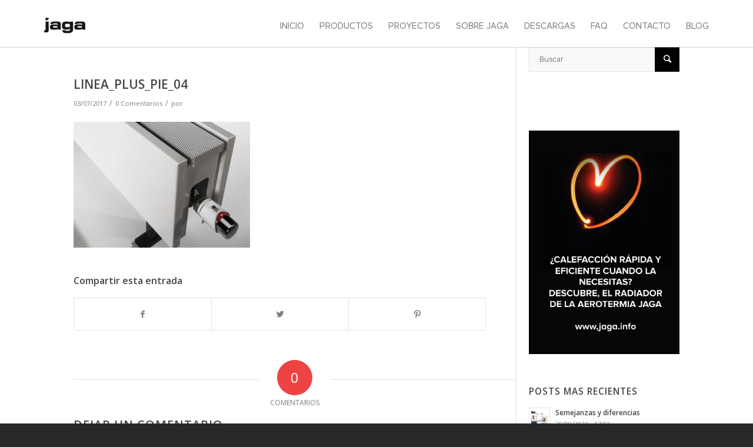

--- FILE ---
content_type: text/html; charset=UTF-8
request_url: https://jaga.info/producto/linea-plus-pie-baja-temperatura/linea_plus_pie_04/
body_size: 21284
content:
<!DOCTYPE html>
<html lang="es" class="html_stretched responsive av-preloader-disabled av-default-lightbox  html_header_top html_logo_left html_main_nav_header html_menu_right html_slim html_header_sticky_disabled html_header_shrinking_disabled html_mobile_menu_phone html_disabled html_header_searchicon_disabled html_content_align_center html_header_unstick_top_disabled html_header_stretch_disabled html_entry_id_1033 av-no-preview ">
<head>
<meta charset="UTF-8" />


<!-- mobile setting -->
<meta name="viewport" content="width=device-width, initial-scale=1, maximum-scale=1">

<!-- Scripts/CSS and wp_head hook -->
<meta name='robots' content='index, follow, max-image-preview:large, max-snippet:-1, max-video-preview:-1' />

            <script data-no-defer="1" data-ezscrex="false" data-cfasync="false" data-pagespeed-no-defer data-cookieconsent="ignore">
                var ctPublicFunctions = {"_ajax_nonce":"2a9ad18713","_rest_nonce":"e7edf9b6a9","_ajax_url":"\/wp-admin\/admin-ajax.php","_rest_url":"https:\/\/jaga.info\/wp-json\/","data__cookies_type":"none","data__ajax_type":"admin_ajax","data__bot_detector_enabled":"1","data__frontend_data_log_enabled":1,"cookiePrefix":"","wprocket_detected":false,"host_url":"jaga.info","text__ee_click_to_select":"Click to select the whole data","text__ee_original_email":"The complete one is","text__ee_got_it":"Got it","text__ee_blocked":"Bloqueado","text__ee_cannot_connect":"Cannot connect","text__ee_cannot_decode":"Can not decode email. Unknown reason","text__ee_email_decoder":"CleanTalk email decoder","text__ee_wait_for_decoding":"The magic is on the way!","text__ee_decoding_process":"Please wait a few seconds while we decode the contact data."}
            </script>
        
            <script data-no-defer="1" data-ezscrex="false" data-cfasync="false" data-pagespeed-no-defer data-cookieconsent="ignore">
                var ctPublic = {"_ajax_nonce":"2a9ad18713","settings__forms__check_internal":"0","settings__forms__check_external":"0","settings__forms__force_protection":0,"settings__forms__search_test":"1","settings__data__bot_detector_enabled":"1","settings__sfw__anti_crawler":0,"blog_home":"https:\/\/jaga.info\/","pixel__setting":"3","pixel__enabled":false,"pixel__url":null,"data__email_check_before_post":"1","data__email_check_exist_post":"1","data__cookies_type":"none","data__key_is_ok":true,"data__visible_fields_required":true,"wl_brandname":"Anti-Spam by CleanTalk","wl_brandname_short":"CleanTalk","ct_checkjs_key":1466178088,"emailEncoderPassKey":"c606bfaefcd57471e29d6d883fc899e7","bot_detector_forms_excluded":"W10=","advancedCacheExists":false,"varnishCacheExists":false,"wc_ajax_add_to_cart":false}
            </script>
        
	<!-- This site is optimized with the Yoast SEO plugin v26.8 - https://yoast.com/product/yoast-seo-wordpress/ -->
	<title>linea_plus_pie_04 &#8902; Jaga Web</title>
	<link rel="canonical" href="https://jaga.info/producto/linea-plus-pie-baja-temperatura/linea_plus_pie_04/" />
	<meta property="og:locale" content="es_ES" />
	<meta property="og:type" content="article" />
	<meta property="og:title" content="linea_plus_pie_04 &#8902; Jaga Web" />
	<meta property="og:url" content="https://jaga.info/producto/linea-plus-pie-baja-temperatura/linea_plus_pie_04/" />
	<meta property="og:site_name" content="Jaga Web" />
	<meta property="article:publisher" content="https://www.facebook.com/Jaga-Espa%c3%b1a-446156889062257/" />
	<meta property="article:modified_time" content="2020-09-11T09:30:05+00:00" />
	<meta property="og:image" content="https://jaga.info/producto/linea-plus-pie-baja-temperatura/linea_plus_pie_04" />
	<meta property="og:image:width" content="614" />
	<meta property="og:image:height" content="438" />
	<meta property="og:image:type" content="image/jpeg" />
	<meta name="twitter:card" content="summary_large_image" />
	<meta name="twitter:site" content="@JagaEspana" />
	<script type="application/ld+json" class="yoast-schema-graph">{"@context":"https://schema.org","@graph":[{"@type":"WebPage","@id":"https://jaga.info/producto/linea-plus-pie-baja-temperatura/linea_plus_pie_04/","url":"https://jaga.info/producto/linea-plus-pie-baja-temperatura/linea_plus_pie_04/","name":"linea_plus_pie_04 &#8902; Jaga Web","isPartOf":{"@id":"https://jaga.info/#website"},"primaryImageOfPage":{"@id":"https://jaga.info/producto/linea-plus-pie-baja-temperatura/linea_plus_pie_04/#primaryimage"},"image":{"@id":"https://jaga.info/producto/linea-plus-pie-baja-temperatura/linea_plus_pie_04/#primaryimage"},"thumbnailUrl":"https://jaga.info/wp-content/uploads/2017/07/linea_plus_pie_04.jpg","datePublished":"2017-07-03T13:35:48+00:00","dateModified":"2020-09-11T09:30:05+00:00","breadcrumb":{"@id":"https://jaga.info/producto/linea-plus-pie-baja-temperatura/linea_plus_pie_04/#breadcrumb"},"inLanguage":"es","potentialAction":[{"@type":"ReadAction","target":["https://jaga.info/producto/linea-plus-pie-baja-temperatura/linea_plus_pie_04/"]}]},{"@type":"ImageObject","inLanguage":"es","@id":"https://jaga.info/producto/linea-plus-pie-baja-temperatura/linea_plus_pie_04/#primaryimage","url":"https://jaga.info/wp-content/uploads/2017/07/linea_plus_pie_04.jpg","contentUrl":"https://jaga.info/wp-content/uploads/2017/07/linea_plus_pie_04.jpg","width":614,"height":438,"caption":"Linea Plus pie"},{"@type":"BreadcrumbList","@id":"https://jaga.info/producto/linea-plus-pie-baja-temperatura/linea_plus_pie_04/#breadcrumb","itemListElement":[{"@type":"ListItem","position":1,"name":"Home","item":"https://jaga.info/inicio/"},{"@type":"ListItem","position":2,"name":"Línea Plus de pie","item":"https://jaga.info/producto/linea-plus-pie-baja-temperatura/"},{"@type":"ListItem","position":3,"name":"linea_plus_pie_04"}]},{"@type":"WebSite","@id":"https://jaga.info/#website","url":"https://jaga.info/","name":"Jaga Web","description":"Ventilación, refrigeración y calefacción","publisher":{"@id":"https://jaga.info/#organization"},"potentialAction":[{"@type":"SearchAction","target":{"@type":"EntryPoint","urlTemplate":"https://jaga.info/?s={search_term_string}"},"query-input":{"@type":"PropertyValueSpecification","valueRequired":true,"valueName":"search_term_string"}}],"inLanguage":"es"},{"@type":"Organization","@id":"https://jaga.info/#organization","name":"Jaga España","url":"https://jaga.info/","logo":{"@type":"ImageObject","inLanguage":"es","@id":"https://jaga.info/#/schema/logo/image/","url":"https://jaga.info/wp-content/uploads/2018/12/JAGA_CD_azul.png","contentUrl":"https://jaga.info/wp-content/uploads/2018/12/JAGA_CD_azul.png","width":300,"height":212,"caption":"Jaga España"},"image":{"@id":"https://jaga.info/#/schema/logo/image/"},"sameAs":["https://www.facebook.com/Jaga-España-446156889062257/","https://x.com/JagaEspana","https://www.instagram.com/jaga_espana/","https://www.linkedin.com/company/jagaespana","https://www.pinterest.es/jagaconves","https://www.youtube.com/user/convestermic?spfreload=10"]}]}</script>
	<!-- / Yoast SEO plugin. -->


<link rel='dns-prefetch' href='//moderate.cleantalk.org' />
<link rel="alternate" type="application/rss+xml" title="Jaga Web &raquo; Feed" href="https://jaga.info/feed/" />
<link rel="alternate" type="application/rss+xml" title="Jaga Web &raquo; Feed de los comentarios" href="https://jaga.info/comments/feed/" />
<link rel="alternate" type="application/rss+xml" title="Jaga Web &raquo; Comentario linea_plus_pie_04 del feed" href="https://jaga.info/producto/linea-plus-pie-baja-temperatura/linea_plus_pie_04/feed/" />
<link rel="alternate" title="oEmbed (JSON)" type="application/json+oembed" href="https://jaga.info/wp-json/oembed/1.0/embed?url=https%3A%2F%2Fjaga.info%2Fproducto%2Flinea-plus-pie-baja-temperatura%2Flinea_plus_pie_04%2F" />
<link rel="alternate" title="oEmbed (XML)" type="text/xml+oembed" href="https://jaga.info/wp-json/oembed/1.0/embed?url=https%3A%2F%2Fjaga.info%2Fproducto%2Flinea-plus-pie-baja-temperatura%2Flinea_plus_pie_04%2F&#038;format=xml" />
		<style>
			.lazyload,
			.lazyloading {
				max-width: 100%;
			}
		</style>
		
<!-- google webfont font replacement -->
<link rel='stylesheet' id='avia-google-webfont' href='//fonts.googleapis.com/css?family=Open+Sans:400,600' type='text/css' media='all'/> 
<style id='wp-img-auto-sizes-contain-inline-css' type='text/css'>
img:is([sizes=auto i],[sizes^="auto," i]){contain-intrinsic-size:3000px 1500px}
/*# sourceURL=wp-img-auto-sizes-contain-inline-css */
</style>
<link rel='stylesheet' id='argpd-informbox-css' href='https://jaga.info/wp-content/plugins/adapta-rgpd/assets/css/inform-box-border-number.css?ver=1.3.9' type='text/css' media='all' />
<link rel='stylesheet' id='argpd-cookies-eu-banner-css' href='https://jaga.info/wp-content/plugins/adapta-rgpd/assets/css/cookies-banner-classic.css?ver=1.3.9' type='text/css' media='all' />
<style id='wp-emoji-styles-inline-css' type='text/css'>

	img.wp-smiley, img.emoji {
		display: inline !important;
		border: none !important;
		box-shadow: none !important;
		height: 1em !important;
		width: 1em !important;
		margin: 0 0.07em !important;
		vertical-align: -0.1em !important;
		background: none !important;
		padding: 0 !important;
	}
/*# sourceURL=wp-emoji-styles-inline-css */
</style>
<link rel='stylesheet' id='wp-block-library-css' href='https://jaga.info/wp-includes/css/dist/block-library/style.min.css?ver=6.9' type='text/css' media='all' />
<style id='global-styles-inline-css' type='text/css'>
:root{--wp--preset--aspect-ratio--square: 1;--wp--preset--aspect-ratio--4-3: 4/3;--wp--preset--aspect-ratio--3-4: 3/4;--wp--preset--aspect-ratio--3-2: 3/2;--wp--preset--aspect-ratio--2-3: 2/3;--wp--preset--aspect-ratio--16-9: 16/9;--wp--preset--aspect-ratio--9-16: 9/16;--wp--preset--color--black: #000000;--wp--preset--color--cyan-bluish-gray: #abb8c3;--wp--preset--color--white: #ffffff;--wp--preset--color--pale-pink: #f78da7;--wp--preset--color--vivid-red: #cf2e2e;--wp--preset--color--luminous-vivid-orange: #ff6900;--wp--preset--color--luminous-vivid-amber: #fcb900;--wp--preset--color--light-green-cyan: #7bdcb5;--wp--preset--color--vivid-green-cyan: #00d084;--wp--preset--color--pale-cyan-blue: #8ed1fc;--wp--preset--color--vivid-cyan-blue: #0693e3;--wp--preset--color--vivid-purple: #9b51e0;--wp--preset--gradient--vivid-cyan-blue-to-vivid-purple: linear-gradient(135deg,rgb(6,147,227) 0%,rgb(155,81,224) 100%);--wp--preset--gradient--light-green-cyan-to-vivid-green-cyan: linear-gradient(135deg,rgb(122,220,180) 0%,rgb(0,208,130) 100%);--wp--preset--gradient--luminous-vivid-amber-to-luminous-vivid-orange: linear-gradient(135deg,rgb(252,185,0) 0%,rgb(255,105,0) 100%);--wp--preset--gradient--luminous-vivid-orange-to-vivid-red: linear-gradient(135deg,rgb(255,105,0) 0%,rgb(207,46,46) 100%);--wp--preset--gradient--very-light-gray-to-cyan-bluish-gray: linear-gradient(135deg,rgb(238,238,238) 0%,rgb(169,184,195) 100%);--wp--preset--gradient--cool-to-warm-spectrum: linear-gradient(135deg,rgb(74,234,220) 0%,rgb(151,120,209) 20%,rgb(207,42,186) 40%,rgb(238,44,130) 60%,rgb(251,105,98) 80%,rgb(254,248,76) 100%);--wp--preset--gradient--blush-light-purple: linear-gradient(135deg,rgb(255,206,236) 0%,rgb(152,150,240) 100%);--wp--preset--gradient--blush-bordeaux: linear-gradient(135deg,rgb(254,205,165) 0%,rgb(254,45,45) 50%,rgb(107,0,62) 100%);--wp--preset--gradient--luminous-dusk: linear-gradient(135deg,rgb(255,203,112) 0%,rgb(199,81,192) 50%,rgb(65,88,208) 100%);--wp--preset--gradient--pale-ocean: linear-gradient(135deg,rgb(255,245,203) 0%,rgb(182,227,212) 50%,rgb(51,167,181) 100%);--wp--preset--gradient--electric-grass: linear-gradient(135deg,rgb(202,248,128) 0%,rgb(113,206,126) 100%);--wp--preset--gradient--midnight: linear-gradient(135deg,rgb(2,3,129) 0%,rgb(40,116,252) 100%);--wp--preset--font-size--small: 13px;--wp--preset--font-size--medium: 20px;--wp--preset--font-size--large: 36px;--wp--preset--font-size--x-large: 42px;--wp--preset--spacing--20: 0.44rem;--wp--preset--spacing--30: 0.67rem;--wp--preset--spacing--40: 1rem;--wp--preset--spacing--50: 1.5rem;--wp--preset--spacing--60: 2.25rem;--wp--preset--spacing--70: 3.38rem;--wp--preset--spacing--80: 5.06rem;--wp--preset--shadow--natural: 6px 6px 9px rgba(0, 0, 0, 0.2);--wp--preset--shadow--deep: 12px 12px 50px rgba(0, 0, 0, 0.4);--wp--preset--shadow--sharp: 6px 6px 0px rgba(0, 0, 0, 0.2);--wp--preset--shadow--outlined: 6px 6px 0px -3px rgb(255, 255, 255), 6px 6px rgb(0, 0, 0);--wp--preset--shadow--crisp: 6px 6px 0px rgb(0, 0, 0);}:where(.is-layout-flex){gap: 0.5em;}:where(.is-layout-grid){gap: 0.5em;}body .is-layout-flex{display: flex;}.is-layout-flex{flex-wrap: wrap;align-items: center;}.is-layout-flex > :is(*, div){margin: 0;}body .is-layout-grid{display: grid;}.is-layout-grid > :is(*, div){margin: 0;}:where(.wp-block-columns.is-layout-flex){gap: 2em;}:where(.wp-block-columns.is-layout-grid){gap: 2em;}:where(.wp-block-post-template.is-layout-flex){gap: 1.25em;}:where(.wp-block-post-template.is-layout-grid){gap: 1.25em;}.has-black-color{color: var(--wp--preset--color--black) !important;}.has-cyan-bluish-gray-color{color: var(--wp--preset--color--cyan-bluish-gray) !important;}.has-white-color{color: var(--wp--preset--color--white) !important;}.has-pale-pink-color{color: var(--wp--preset--color--pale-pink) !important;}.has-vivid-red-color{color: var(--wp--preset--color--vivid-red) !important;}.has-luminous-vivid-orange-color{color: var(--wp--preset--color--luminous-vivid-orange) !important;}.has-luminous-vivid-amber-color{color: var(--wp--preset--color--luminous-vivid-amber) !important;}.has-light-green-cyan-color{color: var(--wp--preset--color--light-green-cyan) !important;}.has-vivid-green-cyan-color{color: var(--wp--preset--color--vivid-green-cyan) !important;}.has-pale-cyan-blue-color{color: var(--wp--preset--color--pale-cyan-blue) !important;}.has-vivid-cyan-blue-color{color: var(--wp--preset--color--vivid-cyan-blue) !important;}.has-vivid-purple-color{color: var(--wp--preset--color--vivid-purple) !important;}.has-black-background-color{background-color: var(--wp--preset--color--black) !important;}.has-cyan-bluish-gray-background-color{background-color: var(--wp--preset--color--cyan-bluish-gray) !important;}.has-white-background-color{background-color: var(--wp--preset--color--white) !important;}.has-pale-pink-background-color{background-color: var(--wp--preset--color--pale-pink) !important;}.has-vivid-red-background-color{background-color: var(--wp--preset--color--vivid-red) !important;}.has-luminous-vivid-orange-background-color{background-color: var(--wp--preset--color--luminous-vivid-orange) !important;}.has-luminous-vivid-amber-background-color{background-color: var(--wp--preset--color--luminous-vivid-amber) !important;}.has-light-green-cyan-background-color{background-color: var(--wp--preset--color--light-green-cyan) !important;}.has-vivid-green-cyan-background-color{background-color: var(--wp--preset--color--vivid-green-cyan) !important;}.has-pale-cyan-blue-background-color{background-color: var(--wp--preset--color--pale-cyan-blue) !important;}.has-vivid-cyan-blue-background-color{background-color: var(--wp--preset--color--vivid-cyan-blue) !important;}.has-vivid-purple-background-color{background-color: var(--wp--preset--color--vivid-purple) !important;}.has-black-border-color{border-color: var(--wp--preset--color--black) !important;}.has-cyan-bluish-gray-border-color{border-color: var(--wp--preset--color--cyan-bluish-gray) !important;}.has-white-border-color{border-color: var(--wp--preset--color--white) !important;}.has-pale-pink-border-color{border-color: var(--wp--preset--color--pale-pink) !important;}.has-vivid-red-border-color{border-color: var(--wp--preset--color--vivid-red) !important;}.has-luminous-vivid-orange-border-color{border-color: var(--wp--preset--color--luminous-vivid-orange) !important;}.has-luminous-vivid-amber-border-color{border-color: var(--wp--preset--color--luminous-vivid-amber) !important;}.has-light-green-cyan-border-color{border-color: var(--wp--preset--color--light-green-cyan) !important;}.has-vivid-green-cyan-border-color{border-color: var(--wp--preset--color--vivid-green-cyan) !important;}.has-pale-cyan-blue-border-color{border-color: var(--wp--preset--color--pale-cyan-blue) !important;}.has-vivid-cyan-blue-border-color{border-color: var(--wp--preset--color--vivid-cyan-blue) !important;}.has-vivid-purple-border-color{border-color: var(--wp--preset--color--vivid-purple) !important;}.has-vivid-cyan-blue-to-vivid-purple-gradient-background{background: var(--wp--preset--gradient--vivid-cyan-blue-to-vivid-purple) !important;}.has-light-green-cyan-to-vivid-green-cyan-gradient-background{background: var(--wp--preset--gradient--light-green-cyan-to-vivid-green-cyan) !important;}.has-luminous-vivid-amber-to-luminous-vivid-orange-gradient-background{background: var(--wp--preset--gradient--luminous-vivid-amber-to-luminous-vivid-orange) !important;}.has-luminous-vivid-orange-to-vivid-red-gradient-background{background: var(--wp--preset--gradient--luminous-vivid-orange-to-vivid-red) !important;}.has-very-light-gray-to-cyan-bluish-gray-gradient-background{background: var(--wp--preset--gradient--very-light-gray-to-cyan-bluish-gray) !important;}.has-cool-to-warm-spectrum-gradient-background{background: var(--wp--preset--gradient--cool-to-warm-spectrum) !important;}.has-blush-light-purple-gradient-background{background: var(--wp--preset--gradient--blush-light-purple) !important;}.has-blush-bordeaux-gradient-background{background: var(--wp--preset--gradient--blush-bordeaux) !important;}.has-luminous-dusk-gradient-background{background: var(--wp--preset--gradient--luminous-dusk) !important;}.has-pale-ocean-gradient-background{background: var(--wp--preset--gradient--pale-ocean) !important;}.has-electric-grass-gradient-background{background: var(--wp--preset--gradient--electric-grass) !important;}.has-midnight-gradient-background{background: var(--wp--preset--gradient--midnight) !important;}.has-small-font-size{font-size: var(--wp--preset--font-size--small) !important;}.has-medium-font-size{font-size: var(--wp--preset--font-size--medium) !important;}.has-large-font-size{font-size: var(--wp--preset--font-size--large) !important;}.has-x-large-font-size{font-size: var(--wp--preset--font-size--x-large) !important;}
/*# sourceURL=global-styles-inline-css */
</style>

<style id='classic-theme-styles-inline-css' type='text/css'>
/*! This file is auto-generated */
.wp-block-button__link{color:#fff;background-color:#32373c;border-radius:9999px;box-shadow:none;text-decoration:none;padding:calc(.667em + 2px) calc(1.333em + 2px);font-size:1.125em}.wp-block-file__button{background:#32373c;color:#fff;text-decoration:none}
/*# sourceURL=/wp-includes/css/classic-themes.min.css */
</style>
<link rel='stylesheet' id='cleantalk-public-css-css' href='https://jaga.info/wp-content/plugins/cleantalk-spam-protect/css/cleantalk-public.min.css?ver=6.62_1755875994' type='text/css' media='all' />
<link rel='stylesheet' id='cleantalk-email-decoder-css-css' href='https://jaga.info/wp-content/plugins/cleantalk-spam-protect/css/cleantalk-email-decoder.min.css?ver=6.62_1755875994' type='text/css' media='all' />
<link rel='stylesheet' id='owl.carousel.style-css' href='https://jaga.info/wp-content/plugins/wp-posts-carousel/owl.carousel/assets/owl.carousel.css?ver=6.9' type='text/css' media='all' />
<link rel='stylesheet' id='avia-grid-css' href='https://jaga.info/wp-content/themes/enfold/css/grid.css?ver=2' type='text/css' media='all' />
<link rel='stylesheet' id='avia-base-css' href='https://jaga.info/wp-content/themes/enfold/css/base.css?ver=2' type='text/css' media='all' />
<link rel='stylesheet' id='avia-layout-css' href='https://jaga.info/wp-content/themes/enfold/css/layout.css?ver=2' type='text/css' media='all' />
<link rel='stylesheet' id='avia-scs-css' href='https://jaga.info/wp-content/themes/enfold/css/shortcodes.css?ver=2' type='text/css' media='all' />
<link rel='stylesheet' id='avia-popup-css-css' href='https://jaga.info/wp-content/themes/enfold/js/aviapopup/magnific-popup.css?ver=1' type='text/css' media='screen' />
<link rel='stylesheet' id='avia-media-css' href='https://jaga.info/wp-content/themes/enfold/js/mediaelement/skin-1/mediaelementplayer.css?ver=1' type='text/css' media='screen' />
<link rel='stylesheet' id='avia-print-css' href='https://jaga.info/wp-content/themes/enfold/css/print.css?ver=1' type='text/css' media='print' />
<link rel='stylesheet' id='avia-dynamic-css' href='https://jaga.info/wp-content/uploads/dynamic_avia/enfold_child.css?ver=663c956f6d59b' type='text/css' media='all' />
<link rel='stylesheet' id='avia-custom-css' href='https://jaga.info/wp-content/themes/enfold/css/custom.css?ver=2' type='text/css' media='all' />
<link rel='stylesheet' id='avia-style-css' href='https://jaga.info/wp-content/themes/enfold-child/style.css?ver=2' type='text/css' media='all' />
<link rel='stylesheet' id='wpdreams-asl-basic-css' href='https://jaga.info/wp-content/plugins/ajax-search-lite/css/style.basic.css?ver=4.13.4' type='text/css' media='all' />
<style id='wpdreams-asl-basic-inline-css' type='text/css'>

					div[id*='ajaxsearchlitesettings'].searchsettings .asl_option_inner label {
						font-size: 0px !important;
						color: rgba(0, 0, 0, 0);
					}
					div[id*='ajaxsearchlitesettings'].searchsettings .asl_option_inner label:after {
						font-size: 11px !important;
						position: absolute;
						top: 0;
						left: 0;
						z-index: 1;
					}
					.asl_w_container {
						width: 100%;
						margin: 0px 0px 0px 0px;
						min-width: 200px;
					}
					div[id*='ajaxsearchlite'].asl_m {
						width: 100%;
					}
					div[id*='ajaxsearchliteres'].wpdreams_asl_results div.resdrg span.highlighted {
						font-weight: bold;
						color: rgba(217, 49, 43, 1);
						background-color: rgba(238, 238, 238, 1);
					}
					div[id*='ajaxsearchliteres'].wpdreams_asl_results .results img.asl_image {
						width: 70px;
						height: 70px;
						object-fit: cover;
					}
					div[id*='ajaxsearchlite'].asl_r .results {
						max-height: none;
					}
					div[id*='ajaxsearchlite'].asl_r {
						position: absolute;
					}
				
						div.asl_r.asl_w.vertical .results .item::after {
							display: block;
							position: absolute;
							bottom: 0;
							content: '';
							height: 1px;
							width: 100%;
							background: #D8D8D8;
						}
						div.asl_r.asl_w.vertical .results .item.asl_last_item::after {
							display: none;
						}
					
/*# sourceURL=wpdreams-asl-basic-inline-css */
</style>
<link rel='stylesheet' id='wpdreams-asl-instance-css' href='https://jaga.info/wp-content/plugins/ajax-search-lite/css/style-simple-red.css?ver=4.13.4' type='text/css' media='all' />
<!--n2css--><!--n2js--><script type="text/javascript" src="https://jaga.info/wp-includes/js/jquery/jquery.min.js?ver=3.7.1" id="jquery-core-js"></script>
<script type="text/javascript" src="https://jaga.info/wp-includes/js/jquery/jquery-migrate.min.js?ver=3.4.1" id="jquery-migrate-js"></script>
<script type="text/javascript" src="https://jaga.info/wp-content/plugins/adapta-rgpd/assets/js/cookies-eu-banner.js?ver=1.3.9" id="argpd-cookies-eu-banner-js"></script>
<script type="text/javascript" src="https://jaga.info/wp-content/plugins/cleantalk-spam-protect/js/apbct-public-bundle.min.js?ver=6.62_1755875994" id="apbct-public-bundle.min-js-js"></script>
<script type="text/javascript" src="https://moderate.cleantalk.org/ct-bot-detector-wrapper.js?ver=6.62" id="ct_bot_detector-js" defer="defer" data-wp-strategy="defer"></script>
<script type="text/javascript" src="https://jaga.info/wp-content/plugins/wp-posts-carousel/owl.carousel/owl.carousel.js?ver=2.0.0" id="owl.carousel-js"></script>
<script type="text/javascript" src="https://jaga.info/wp-content/plugins/wp-posts-carousel/owl.carousel/jquery.mousewheel.min.js?ver=3.1.12" id="jquery-mousewheel-js"></script>
<script type="text/javascript" src="https://jaga.info/wp-content/themes/enfold/js/avia-compat.js?ver=2" id="avia-compat-js"></script>
<link rel="https://api.w.org/" href="https://jaga.info/wp-json/" /><link rel="alternate" title="JSON" type="application/json" href="https://jaga.info/wp-json/wp/v2/media/1033" /><link rel="EditURI" type="application/rsd+xml" title="RSD" href="https://jaga.info/xmlrpc.php?rsd" />
<meta name="generator" content="WordPress 6.9" />
<link rel='shortlink' href='https://jaga.info/?p=1033' />
<meta name="generator" content="performance-lab 3.9.0; plugins: ">
<script>var wp_posts_carousel_url="https://jaga.info/wp-content/plugins/wp-posts-carousel/";</script>		<script>
			document.documentElement.className = document.documentElement.className.replace('no-js', 'js');
		</script>
				<style>
			.no-js img.lazyload {
				display: none;
			}

			figure.wp-block-image img.lazyloading {
				min-width: 150px;
			}

			.lazyload,
			.lazyloading {
				--smush-placeholder-width: 100px;
				--smush-placeholder-aspect-ratio: 1/1;
				width: var(--smush-image-width, var(--smush-placeholder-width)) !important;
				aspect-ratio: var(--smush-image-aspect-ratio, var(--smush-placeholder-aspect-ratio)) !important;
			}

						.lazyload, .lazyloading {
				opacity: 0;
			}

			.lazyloaded {
				opacity: 1;
				transition: opacity 400ms;
				transition-delay: 0ms;
			}

					</style>
		<link rel="profile" href="http://gmpg.org/xfn/11" />
<link rel="alternate" type="application/rss+xml" title="Jaga Web RSS2 Feed" href="https://jaga.info/feed/" />
<link rel="pingback" href="https://jaga.info/xmlrpc.php" />
<!--[if lt IE 9]><script src="https://jaga.info/wp-content/themes/enfold/js/html5shiv.js"></script><![endif]-->
<link rel="icon" href="https://jaga.info/wp-content/uploads/2018/10/favicon.png" type="image/png">
				<link rel="preconnect" href="https://fonts.gstatic.com" crossorigin />
				<link rel="preload" as="style" href="//fonts.googleapis.com/css?family=Open+Sans&display=swap" />
								<link rel="stylesheet" href="//fonts.googleapis.com/css?family=Open+Sans&display=swap" media="all" />
						<style type="text/css" id="wp-custom-css">
			a.button1{
	padding:18px 54px;
	margin:0 0.3em 0.3em 0;
	border-radius:0.12em;box-sizing: border-box;
	text-decoration: none;
	text-transform: uppercase;
	font-size: 16px;
	color:#464646;
	border: 1px solid #464646;
	font-family: "DIN Pro Cond";
	font-weight: bold;
	display: block;
	margin-top: 12px;
	width: 100%;
	max-width: 230px;
	text-align:left;
	transition: all 0.2s;
}
a.button1:hover{
	color:#ffffff;
	background-color:#ff4343;
	border:0.1em solid #ff4343
}
@media all and (max-width:30em){
	a.button1{display:block;margin:0.4em auto;}}
#header-widget-area {
    width: auto;
    float: right;
    margin-top: 1em;
}
.navbar .nav {
    margin-top: 2em !important;
}


#cookies-eu-accept {
    background-color: #fff;
    color: black;
    background: none;
    font-weight: normal;
    color: #333;
    cursor: pointer;
    padding: 10px 10px;
    /* margin: 2px 0; */
    border: 1px solid #666;
}		</style>
		

<!--
Debugging Info for Theme support: 

Theme: Enfold
Version: 4.0.7
Installed: enfold
AviaFramework Version: 4.6
AviaBuilder Version: 0.9.5
- - - - - - - - - - -
ChildTheme: Enfold Child
ChildTheme Version: 1.0
ChildTheme Installed: enfold

ML:256-PU:22-PLA:26
WP:6.9
Updates: disabled
-->

<style type='text/css'>
@font-face {font-family: 'entypo-fontello'; font-weight: normal; font-style: normal;
src: url('https://jaga.info/wp-content/themes/enfold/config-templatebuilder/avia-template-builder/assets/fonts/entypo-fontello.eot?v=3');
src: url('https://jaga.info/wp-content/themes/enfold/config-templatebuilder/avia-template-builder/assets/fonts/entypo-fontello.eot?v=3#iefix') format('embedded-opentype'), 
url('https://jaga.info/wp-content/themes/enfold/config-templatebuilder/avia-template-builder/assets/fonts/entypo-fontello.woff?v=3') format('woff'), 
url('https://jaga.info/wp-content/themes/enfold/config-templatebuilder/avia-template-builder/assets/fonts/entypo-fontello.ttf?v=3') format('truetype'), 
url('https://jaga.info/wp-content/themes/enfold/config-templatebuilder/avia-template-builder/assets/fonts/entypo-fontello.svg?v=3#entypo-fontello') format('svg');
} #top .avia-font-entypo-fontello, body .avia-font-entypo-fontello, html body [data-av_iconfont='entypo-fontello']:before{ font-family: 'entypo-fontello'; }
</style>
<!-- Google Tag Manager -->
<script>(function(w,d,s,l,i){w[l]=w[l]||[];w[l].push({'gtm.start':
new Date().getTime(),event:'gtm.js'});var f=d.getElementsByTagName(s)[0],
j=d.createElement(s),dl=l!='dataLayer'?'&l='+l:'';j.async=true;j.src=
'https://www.googletagmanager.com/gtm.js?id='+i+dl;f.parentNode.insertBefore(j,f);
})(window,document,'script','dataLayer','GTM-P2QVMJH');</script>
<!-- End Google Tag Manager -->
	
	<!-- Global site tag (gtag.js) - Google Ads: 850160455 --> <script async src="https://www.googletagmanager.com/gtag/js?id=AW-850160455"></script> <script>  window.dataLayer = window.dataLayer || [];  function gtag(){dataLayer.push(arguments);}  gtag('js', new Date());  gtag('config', 'AW-850160455'); </script> </noscript>     <!-- Event snippet for Conversiones TYP más información conversion page --> <script>  gtag('event', 'conversion', {'send_to': 'AW-850160455/UdwMCIjP9YQBEMfWsZUD'}); </script>

<!-- Facebook Pixel Code --> <script>  !function(f,b,e,v,n,t,s)  {if(f.fbq)return;n=f.fbq=function(){n.callMethod?  n.callMethod.apply(n,arguments):n.queue.push(arguments)};  if(!f._fbq)f._fbq=n;n.push=n;n.loaded=!0;n.version='2.0';  n.queue=[];t=b.createElement(e);t.async=!0;  t.src=v;s=b.getElementsByTagName(e)[0];  s.parentNode.insertBefore(t,s)}(window, document,'script',  'https://connect.facebook.net/en_US/fbevents.js');  fbq('init', '1618567898269235');  fbq('track', 'PageView'); </script> <noscript><img height="1" width="1" style="display:none"  src="https://www.facebook.com/tr?id=1618567898269235&ev=PageView&noscript=1" /></noscript> <!-- End Facebook Pixel Code -->
	
	
	
<link rel='stylesheet' id='so-css-enfold-css' href='https://jaga.info/wp-content/uploads/so-css/so-css-enfold.css?ver=1605000552' type='text/css' media='all' />
<link rel='stylesheet' id='gglcptch-css' href='https://jaga.info/wp-content/plugins/google-captcha/css/gglcptch.css?ver=1.83' type='text/css' media='all' />
<link rel='stylesheet' id='gglcptch_hide-css' href='https://jaga.info/wp-content/plugins/google-captcha/css/hide_badge.css?ver=1.83' type='text/css' media='all' />
</head>
	
	



<body id="top" class="attachment wp-singular attachment-template-default single single-attachment postid-1033 attachmentid-1033 attachment-jpeg wp-theme-enfold wp-child-theme-enfold-child stretched open_sans " itemscope="itemscope" itemtype="https://schema.org/WebPage" >
<!-- Google Tag Manager (noscript) -->
<noscript><iframe data-src="https://www.googletagmanager.com/ns.html?id=GTM-P2QVMJH"
height="0" width="0" style="display:none;visibility:hidden" src="[data-uri]" class="lazyload" data-load-mode="1"></iframe></noscript>
<!-- End Google Tag Manager (noscript) -->
	
	<div id='wrap_all'>

	
<header id='header' class='all_colors header_color light_bg_color  av_header_top av_logo_left av_main_nav_header av_menu_right av_slim av_header_sticky_disabled av_header_shrinking_disabled av_header_stretch_disabled av_mobile_menu_phone av_header_searchicon_disabled av_header_unstick_top_disabled av_bottom_nav_disabled  av_header_border_disabled'  role="banner" itemscope="itemscope" itemtype="https://schema.org/WPHeader" >

<a id="advanced_menu_toggle" href="#" aria-hidden='true' data-av_icon='' data-av_iconfont='entypo-fontello'></a><a id="advanced_menu_hide" href="#" 	aria-hidden='true' data-av_icon='' data-av_iconfont='entypo-fontello'></a>		<div  id='header_main' class='container_wrap container_wrap_logo'>
	
        <div class='container av-logo-container'><div class='inner-container'><span class='logo'><a href='https://jaga.info/'><img height='100' width='300' data-src='https://jaga.info/wp-content/uploads/2018/10/logo.png' alt='Jaga Web' src='[data-uri]' class='lazyload' style='--smush-placeholder-width: 300px; --smush-placeholder-aspect-ratio: 300/100;' /></a></span><nav class='main_menu' data-selectname='Selecciona una página'  role="navigation" itemscope="itemscope" itemtype="https://schema.org/SiteNavigationElement" ><div class="avia-menu av-main-nav-wrap"><ul id="avia-menu" class="menu av-main-nav"><li id="menu-item-27" class="menu-item menu-item-type-post_type menu-item-object-page menu-item-home menu-item-top-level menu-item-top-level-1"><a href="https://jaga.info/" itemprop="url"><span class="avia-bullet"></span><span class="avia-menu-text">INICIO</span><span class="avia-menu-fx"><span class="avia-arrow-wrap"><span class="avia-arrow"></span></span></span></a></li>
<li id="menu-item-28" class="menu-item menu-item-type-post_type menu-item-object-page menu-item-top-level menu-item-top-level-2"><a href="https://jaga.info/productos/" itemprop="url"><span class="avia-bullet"></span><span class="avia-menu-text">PRODUCTOS</span><span class="avia-menu-fx"><span class="avia-arrow-wrap"><span class="avia-arrow"></span></span></span></a></li>
<li id="menu-item-3711" class="menu-item menu-item-type-post_type menu-item-object-page menu-item-top-level menu-item-top-level-3"><a href="https://jaga.info/proyectos/" itemprop="url"><span class="avia-bullet"></span><span class="avia-menu-text">PROYECTOS</span><span class="avia-menu-fx"><span class="avia-arrow-wrap"><span class="avia-arrow"></span></span></span></a></li>
<li id="menu-item-29" class="menu-item menu-item-type-post_type menu-item-object-page menu-item-top-level menu-item-top-level-4"><a href="https://jaga.info/sobre-jaga/" itemprop="url"><span class="avia-bullet"></span><span class="avia-menu-text">SOBRE JAGA</span><span class="avia-menu-fx"><span class="avia-arrow-wrap"><span class="avia-arrow"></span></span></span></a></li>
<li id="menu-item-23473" class="menu-item menu-item-type-post_type menu-item-object-page menu-item-top-level menu-item-top-level-5"><a href="https://jaga.info/descargas-2/" itemprop="url"><span class="avia-bullet"></span><span class="avia-menu-text">DESCARGAS</span><span class="avia-menu-fx"><span class="avia-arrow-wrap"><span class="avia-arrow"></span></span></span></a></li>
<li id="menu-item-31" class="menu-item menu-item-type-post_type menu-item-object-page menu-item-top-level menu-item-top-level-6"><a href="https://jaga.info/faq/" itemprop="url"><span class="avia-bullet"></span><span class="avia-menu-text">FAQ</span><span class="avia-menu-fx"><span class="avia-arrow-wrap"><span class="avia-arrow"></span></span></span></a></li>
<li id="menu-item-144685" class="menu-item menu-item-type-post_type menu-item-object-page menu-item-top-level menu-item-top-level-7"><a href="https://jaga.info/contacto/" itemprop="url"><span class="avia-bullet"></span><span class="avia-menu-text">CONTACTO</span><span class="avia-menu-fx"><span class="avia-arrow-wrap"><span class="avia-arrow"></span></span></span></a></li>
<li id="menu-item-33" class="menu-item menu-item-type-post_type menu-item-object-page menu-item-top-level menu-item-top-level-8"><a href="https://jaga.info/blog-jaga-climate-designers/" itemprop="url"><span class="avia-bullet"></span><span class="avia-menu-text">BLOG</span><span class="avia-menu-fx"><span class="avia-arrow-wrap"><span class="avia-arrow"></span></span></span></a></li>
</ul></div></nav></div> </div> 
		<!-- end container_wrap-->
		</div>
		
		<div class='header_bg'></div>

<!-- end header -->
</header>
		
	<div id='main' class='all_colors' data-scroll-offset='0'>

	
		<div class='container_wrap container_wrap_first main_color sidebar_right'>

			<div class='container template-blog template-single-blog '>

				<main class='content units av-content-small alpha '  role="main" itemprop="mainContentOfPage" >

                    <article class='post-entry post-entry-type-standard post-entry-1033 post-loop-1 post-parity-odd post-entry-last single-big post  post-1033 attachment type-attachment status-inherit hentry'  itemscope="itemscope" itemtype="https://schema.org/CreativeWork" ><div class='blog-meta'></div><div class='entry-content-wrapper clearfix standard-content'><header class="entry-content-header"><h1 class='post-title entry-title'  itemprop="headline" >	<a href='https://jaga.info/producto/linea-plus-pie-baja-temperatura/linea_plus_pie_04/' rel='bookmark' title='Enlace permanente: linea_plus_pie_04'>linea_plus_pie_04			<span class='post-format-icon minor-meta'></span>	</a></h1><span class='post-meta-infos'><time class='date-container minor-meta updated' >03/07/2017</time><span class='text-sep text-sep-date'>/</span><span class='comment-container minor-meta'><a href="https://jaga.info/producto/linea-plus-pie-baja-temperatura/linea_plus_pie_04/#respond" class="comments-link" >0 Comentarios</a></span><span class='text-sep text-sep-comment'>/</span><span class="blog-author minor-meta">por <span class="entry-author-link" ><span class="vcard author"><span class="fn"></span></span></span></span></span></header><div class="entry-content"  itemprop="text" ><p class="attachment"><a href='https://jaga.info/wp-content/uploads/2017/07/linea_plus_pie_04.jpg'><img fetchpriority="high" decoding="async" width="300" height="214" src="https://jaga.info/wp-content/uploads/2017/07/linea_plus_pie_04-300x214.jpg" class="attachment-medium size-medium" alt="Linea Plus pie" srcset="https://jaga.info/wp-content/uploads/2017/07/linea_plus_pie_04-300x214.jpg 300w, https://jaga.info/wp-content/uploads/2017/07/linea_plus_pie_04-260x185.jpg 260w, https://jaga.info/wp-content/uploads/2017/07/linea_plus_pie_04-450x321.jpg 450w, https://jaga.info/wp-content/uploads/2017/07/linea_plus_pie_04.jpg 614w" sizes="(max-width: 300px) 100vw, 300px" /></a></p>
</div><footer class="entry-footer"><div class='av-share-box'><h5 class='av-share-link-description'>Compartir esta entrada</h5><ul class='av-share-box-list noLightbox'><li class='av-share-link av-social-link-facebook' ><a target='_blank' href='http://www.facebook.com/sharer.php?u=https://jaga.info/producto/linea-plus-pie-baja-temperatura/linea_plus_pie_04/&amp;t=linea_plus_pie_04' aria-hidden='true' data-av_icon='' data-av_iconfont='entypo-fontello' title='' data-avia-related-tooltip='Compartir en Facebook'><span class='avia_hidden_link_text'>Compartir en Facebook</span></a></li><li class='av-share-link av-social-link-twitter' ><a target='_blank' href='https://twitter.com/share?text=linea_plus_pie_04&url=https://jaga.info/?p=1033' aria-hidden='true' data-av_icon='' data-av_iconfont='entypo-fontello' title='' data-avia-related-tooltip='Compartir en Twitter'><span class='avia_hidden_link_text'>Compartir en Twitter</span></a></li><li class='av-share-link av-social-link-pinterest' ><a target='_blank' href='http://pinterest.com/pin/create/button/?url=https%3A%2F%2Fjaga.info%2Fproducto%2Flinea-plus-pie-baja-temperatura%2Flinea_plus_pie_04%2F&amp;description=linea_plus_pie_04&amp;media=https%3A%2F%2Fjaga.info%2Fwp-content%2Fuploads%2F2017%2F07%2Flinea_plus_pie_04.jpg' aria-hidden='true' data-av_icon='' data-av_iconfont='entypo-fontello' title='' data-avia-related-tooltip='Compartir en Pinterest'><span class='avia_hidden_link_text'>Compartir en Pinterest</span></a></li></ul></div></footer><div class='post_delimiter'></div></div><div class='post_author_timeline'></div><span class='hidden'>
			<span class='av-structured-data'  itemscope="itemscope" itemtype="https://schema.org/ImageObject"  itemprop='image'>
					   <span itemprop='url' >https://jaga.info/wp-content/uploads/2018/10/logo.png</span>
					   <span itemprop='height' >0</span>
					   <span itemprop='width' >0</span>
				  </span><span class='av-structured-data'  itemprop="publisher" itemtype="https://schema.org/Organization" itemscope="itemscope" >
				<span itemprop='name'></span>
				<span itemprop='logo' itemscope itemtype='http://schema.org/ImageObject'>
				   <span itemprop='url'>https://jaga.info/wp-content/uploads/2018/10/logo.png</span>
				 </span>
			  </span><span class='av-structured-data'  itemprop="author" itemscope="itemscope" itemtype="https://schema.org/Person" ><span itemprop='name'></span></span><span class='av-structured-data'  itemprop="datePublished" datetime="2017-07-03T14:35:48+01:00" >2017-07-03 14:35:48</span><span class='av-structured-data'  itemprop="dateModified" itemtype="https://schema.org/dateModified" >2020-09-11 10:30:05</span><span class='av-structured-data'  itemprop="mainEntityOfPage" itemtype="https://schema.org/mainEntityOfPage" ><span itemprop='name'>linea_plus_pie_04</span></span></span></article><div class='single-big'></div>


	        	
	        	
<div class='comment-entry post-entry'>

<div class='comment_meta_container'>
			
			<div class='side-container-comment'>
	        		
	        		<div class='side-container-comment-inner'>
	        				        			
	        			<span class='comment-count'>0</span>
   						<span class='comment-text'>comentarios</span>
   						<span class='center-border center-border-left'></span>
   						<span class='center-border center-border-right'></span>
   						
	        		</div>
	        		
	        	</div>
			
			</div>

<div class='comment_container'><h3 class='miniheading'>Dejar un comentario</h3><span class='minitext'>¿Quieres unirte a la conversación?  <br/>Siéntete libre de contribuir</span>	<div id="respond" class="comment-respond">
		<h3 id="reply-title" class="comment-reply-title">Deja una respuesta <small><a rel="nofollow" id="cancel-comment-reply-link" href="/producto/linea-plus-pie-baja-temperatura/linea_plus_pie_04/#respond" style="display:none;">Cancelar la respuesta</a></small></h3><form action="https://jaga.info/wp-comments-post.php" method="post" id="commentform" class="comment-form"><p class="comment-notes"><span id="email-notes">Tu dirección de correo electrónico no será publicada.</span> <span class="required-field-message">Los campos obligatorios están marcados con <span class="required">*</span></span></p><p class="comment-form-comment"><label for="comment">Comentario <span class="required">*</span></label> <textarea id="comment" name="comment" cols="45" rows="8" maxlength="65525" required="required"></textarea></p><p class="comment-form-author"><label for="author">Nombre <span class="required">*</span></label> <input id="author" name="author" type="text" value="" size="30" maxlength="245" autocomplete="name" required="required" /></p>
<p class="comment-form-email"><label for="email">Correo electrónico <span class="required">*</span></label> <input id="email" name="email" type="text" value="" size="30" maxlength="100" aria-describedby="email-notes" autocomplete="email" required="required" /></p>
<p class="comment-form-url"><label for="url">Web</label> <input id="url" name="url" type="text" value="" size="30" maxlength="200" autocomplete="url" /></p>
<p class="comment-form-cookies-consent"><input id="wp-comment-cookies-consent" name="wp-comment-cookies-consent" type="checkbox" value="yes" /> <label for="wp-comment-cookies-consent">Guarda mi nombre, correo electrónico y web en este navegador para la próxima vez que comente.</label></p>
<div class="gglcptch gglcptch_v3"><div class="google-captcha-notice">Este sitio esta protegido por reCAPTCHA y la<a href="https://policies.google.com/privacy" target="_blank">Política de privacidad</a>y los<a href="https://policies.google.com/terms" target="_blank">Términos del servicio de Google</a>se aplican.</div><input type="hidden" id="g-recaptcha-response" name="g-recaptcha-response" /><br /><div class="gglcptch_error_text">El periodo de verificación de reCAPTCHA ha caducado. Por favor, recarga la página.</div></div>
<p class="argpd-consentimiento">
	<label>
		<input style="width:inherit" type="checkbox" name="agdpr-consentimiento" id="agdpr-consentimiento" value="1"> 

	
				Acepto la política de privacidad.			


	</label>
</p>
<div class="argpd-informar">
	<p class="argpd-informar-title">Información básica sobre protección de datos <span class="argpd-mas">Ver más</span></p>
	<ul>
		<li>
			<b>Responsable:</b>&nbsp;Conves Termic SL.
		</li>
		<li><b>Finalidad:</b>&nbsp;
			Moderar los comentarios.
		</li>
		<li><b>Legitimación:</b>&nbsp;
			
				Por consentimiento del interesado.</li>

		<li><b>Destinatarios y encargados de tratamiento:</b>&nbsp;

				No se ceden o comunican datos a terceros para prestar este servicio.
					El Titular ha contratado los servicios de alojamiento web a nominalia que actúa como encargado de tratamiento.
		</li>
		<li>
			<b>Derechos:</b>&nbsp;Acceder, rectificar y suprimir los datos.
		</li>
	</ul>
</div>
<p class="form-submit"><input name="submit" type="submit" id="submit" class="submit" value="Publicar el comentario" /> <input type='hidden' name='comment_post_ID' value='1033' id='comment_post_ID' />
<input type='hidden' name='comment_parent' id='comment_parent' value='0' />
</p><input type="hidden" id="ct_checkjs_3c7781a36bcd6cf08c11a970fbe0e2a6" name="ct_checkjs" value="0" /><script>setTimeout(function(){var ct_input_name = "ct_checkjs_3c7781a36bcd6cf08c11a970fbe0e2a6";if (document.getElementById(ct_input_name) !== null) {var ct_input_value = document.getElementById(ct_input_name).value;document.getElementById(ct_input_name).value = document.getElementById(ct_input_name).value.replace(ct_input_value, '1466178088');}}, 1000);</script></form>	</div><!-- #respond -->
	</div>
</div>
				<!--end content-->
				</main>

				<aside class='sidebar sidebar_right  alpha units'  role="complementary" itemscope="itemscope" itemtype="https://schema.org/WPSideBar" ><div class='inner_sidebar extralight-border'><section id="search-4" class="widget clearfix widget_search">

<form action="https://jaga.info/" id="searchform" method="get" class="">
	<div>
		<input type="submit" value="" id="searchsubmit" class="button avia-font-entypo-fontello" />
		<input type="text" id="s" name="s" value="" placeholder='Buscar' />
			</div>
<input
                    class="apbct_special_field apbct_email_id__search_form"
                    name="apbct__email_id__search_form"
                    aria-label="apbct__label_id__search_form"
                    type="text" size="30" maxlength="200" autocomplete="off"
                    value=""
                /><input
                   id="apbct_submit_id__search_form" 
                   class="apbct_special_field apbct__email_id__search_form"
                   name="apbct__label_id__search_form"
                   aria-label="apbct_submit_name__search_form"
                   type="submit"
                   size="30"
                   maxlength="200"
                   value="29654"
               /></form><span class="seperator extralight-border"></span></section><section id="custom_html-3" class="widget_text widget clearfix widget_custom_html"><div class="textwidget custom-html-widget"><div class="blog-form">
	<script type="text/javascript" src="//contenidos.jaga.info/form/generate.js?id=20"></script>
</div></div><span class="seperator extralight-border"></span></section><section id="custom_html-2" class="widget_text widget clearfix widget_custom_html"><div class="textwidget custom-html-widget"><a href="https://elradiadordelaaerotermia.com" target="_blank"><img data-src="https://jaga.info/wp-content/uploads/blog/banner_corazon.webp" src="[data-uri]" class="lazyload" style="--smush-placeholder-width: 371px; --smush-placeholder-aspect-ratio: 371/552;" /></a></div><span class="seperator extralight-border"></span></section><section id="newsbox-2" class="widget clearfix newsbox"><h3 class="widgettitle">Posts mas recientes</h3><ul class="news-wrap image_size_widget"><li class="news-content post-format-standard"><a class='news-link' title='Semejanzas y diferencias' href='https://jaga.info/blog/entrevista-semejanzas-y-diferencias/'><span class='news-thumb '><img width="36" height="36" data-src="https://jaga.info/wp-content/uploads/2021/09/Pasaportes-36x36.png" class="attachment-widget size-widget wp-post-image lazyload" alt="Entrevista" decoding="async" data-srcset="https://jaga.info/wp-content/uploads/2021/09/Pasaportes-36x36.png 36w, https://jaga.info/wp-content/uploads/2021/09/Pasaportes-80x80.png 80w, https://jaga.info/wp-content/uploads/2021/09/Pasaportes-180x180.png 180w, https://jaga.info/wp-content/uploads/2021/09/Pasaportes-120x120.png 120w, https://jaga.info/wp-content/uploads/2021/09/Pasaportes-450x450.png 450w" data-sizes="(max-width: 36px) 100vw, 36px" src="[data-uri]" style="--smush-placeholder-width: 36px; --smush-placeholder-aspect-ratio: 36/36;" /></span><strong class='news-headline'>Semejanzas y diferencias<span class='news-time'>29/09/2021 - 17:02</span></strong></a></li><li class="news-content post-format-standard"><a class='news-link' title='BOOK REVIEW: EN DEFENSA DE LOS EDIFICIOS SALUDABLES' href='https://jaga.info/blog/book-review-en-defensa-de-los-edificios-saludables/'><span class='news-thumb '><img width="36" height="36" data-src="https://jaga.info/wp-content/uploads/2020/12/book-cover-01-1-36x36.png" class="attachment-widget size-widget wp-post-image lazyload" alt="portada libro" decoding="async" data-srcset="https://jaga.info/wp-content/uploads/2020/12/book-cover-01-1-36x36.png 36w, https://jaga.info/wp-content/uploads/2020/12/book-cover-01-1-80x80.png 80w, https://jaga.info/wp-content/uploads/2020/12/book-cover-01-1-180x180.png 180w, https://jaga.info/wp-content/uploads/2020/12/book-cover-01-1-120x120.png 120w, https://jaga.info/wp-content/uploads/2020/12/book-cover-01-1-450x450.png 450w" data-sizes="(max-width: 36px) 100vw, 36px" src="[data-uri]" style="--smush-placeholder-width: 36px; --smush-placeholder-aspect-ratio: 36/36;" /></span><strong class='news-headline'>BOOK REVIEW: EN DEFENSA DE LOS EDIFICIOS SALUDABLES<span class='news-time'>15/06/2021 - 12:00</span></strong></a></li><li class="news-content post-format-standard"><a class='news-link' title='Calidad del aire en las aulas, la asignatura pendiente en «la vuelta al cole»' href='https://jaga.info/blog/calidad-del-aire-en-colegios-oxygen-jaga-ventilacion-sana/'><span class='news-thumb '><img width="36" height="36" data-src="https://jaga.info/wp-content/uploads/2019/09/jaga_blog_ventilación-36x36.png" class="attachment-widget size-widget wp-post-image lazyload" alt="colegio" decoding="async" data-srcset="https://jaga.info/wp-content/uploads/2019/09/jaga_blog_ventilación-36x36.png 36w, https://jaga.info/wp-content/uploads/2019/09/jaga_blog_ventilación-80x80.png 80w, https://jaga.info/wp-content/uploads/2019/09/jaga_blog_ventilación-180x180.png 180w, https://jaga.info/wp-content/uploads/2019/09/jaga_blog_ventilación-120x120.png 120w" data-sizes="(max-width: 36px) 100vw, 36px" src="[data-uri]" style="--smush-placeholder-width: 36px; --smush-placeholder-aspect-ratio: 36/36;" /></span><strong class='news-headline'>Calidad del aire en las aulas, la asignatura pendiente en «la vuelta al cole»<span class='news-time'>26/09/2019 - 13:51</span></strong></a></li><li class="news-content post-format-standard"><a class='news-link' title='Calidad del aire interior: requisitos mínimos para un ambiente saludable y confortable' href='https://jaga.info/blog/requisitos-calidad-aire/'><span class='news-thumb '><img width="36" height="36" data-src="https://jaga.info/wp-content/uploads/2019/03/ambiente-JAGA-FRESH-36x36.jpg" class="attachment-widget size-widget wp-post-image lazyload" alt="Jaga_Fresh" decoding="async" data-srcset="https://jaga.info/wp-content/uploads/2019/03/ambiente-JAGA-FRESH-36x36.jpg 36w, https://jaga.info/wp-content/uploads/2019/03/ambiente-JAGA-FRESH-80x80.jpg 80w, https://jaga.info/wp-content/uploads/2019/03/ambiente-JAGA-FRESH-180x180.jpg 180w, https://jaga.info/wp-content/uploads/2019/03/ambiente-JAGA-FRESH-120x120.jpg 120w, https://jaga.info/wp-content/uploads/2019/03/ambiente-JAGA-FRESH-450x450.jpg 450w" data-sizes="(max-width: 36px) 100vw, 36px" src="[data-uri]" style="--smush-placeholder-width: 36px; --smush-placeholder-aspect-ratio: 36/36;" /></span><strong class='news-headline'>Calidad del aire interior: requisitos mínimos para un ambiente saludable y confortable<span class='news-time'>01/03/2019 - 09:23</span></strong></a></li><li class="news-content post-format-standard"><a class='news-link' title='¡Mejor en casa que fuera! Cómo lograr la temperatura ideal en interiores' href='https://jaga.info/blog/temperatura-ideal-en-interiores/'><span class='news-thumb '><img width="36" height="36" data-src="https://jaga.info/wp-content/uploads/2019/02/paige-cody-1276949-unsplash-36x36.jpg" class="attachment-widget size-widget wp-post-image lazyload" alt="temperatura en interiores" decoding="async" data-srcset="https://jaga.info/wp-content/uploads/2019/02/paige-cody-1276949-unsplash-36x36.jpg 36w, https://jaga.info/wp-content/uploads/2019/02/paige-cody-1276949-unsplash-80x80.jpg 80w, https://jaga.info/wp-content/uploads/2019/02/paige-cody-1276949-unsplash-180x180.jpg 180w, https://jaga.info/wp-content/uploads/2019/02/paige-cody-1276949-unsplash-120x120.jpg 120w, https://jaga.info/wp-content/uploads/2019/02/paige-cody-1276949-unsplash-450x450.jpg 450w" data-sizes="(max-width: 36px) 100vw, 36px" src="[data-uri]" style="--smush-placeholder-width: 36px; --smush-placeholder-aspect-ratio: 36/36;" /></span><strong class='news-headline'>¡Mejor en casa que fuera! Cómo lograr la temperatura ideal en interiores<span class='news-time'>26/02/2019 - 11:34</span></strong></a></li></ul><span class="seperator extralight-border"></span></section><section id="nav_menu-4" class="widget clearfix widget_nav_menu"><h3 class="widgettitle">Categorías</h3><div class="menu-menu-de-categorias-container"><ul id="menu-menu-de-categorias" class="menu"><li id="menu-item-3108" class="menu-item menu-item-type-taxonomy menu-item-object-category menu-item-3108"><a href="https://jaga.info/blog/category/blog/actualidad-blog/">Actualidad</a></li>
<li id="menu-item-3109" class="menu-item menu-item-type-taxonomy menu-item-object-category menu-item-3109"><a href="https://jaga.info/blog/category/blog/ahorro-y-energia/">Ahorro energético</a></li>
<li id="menu-item-3110" class="menu-item menu-item-type-taxonomy menu-item-object-category menu-item-3110"><a href="https://jaga.info/blog/category/blog/calefaccion-blog/">Calefacción</a></li>
<li id="menu-item-3111" class="menu-item menu-item-type-taxonomy menu-item-object-category menu-item-3111"><a href="https://jaga.info/blog/category/blog/consejos-blog/">Consejos</a></li>
<li id="menu-item-3112" class="menu-item menu-item-type-taxonomy menu-item-object-category menu-item-3112"><a href="https://jaga.info/blog/category/blog/refrigeracion-blog/">Refrigeración</a></li>
<li id="menu-item-3113" class="menu-item menu-item-type-taxonomy menu-item-object-category menu-item-3113"><a href="https://jaga.info/blog/category/blog/ventilacion-blog/">Ventilación</a></li>
</ul></div><span class="seperator extralight-border"></span></section></div></aside>

			</div><!--end container-->

		</div><!-- close default .container_wrap element -->


						<div class='container_wrap footer_color' id='footer'>

					<div class='container'>

						<div class='flex_column av_one_third  first el_before_av_one_third'><section id="text-2" class="widget clearfix widget_text"><h3 class="widgettitle">JAGA ESPAÑA</h3>			<div class="textwidget"><p>C/ Campello 5, 03509 Finestrat, Alicante<br />
Telefono: 966 83 03 03<br />
Horario: L &#8211; J: 8:00–17:00 y V: 8:00–14:30<br />
<span 
                data-original-string='W9QfV7x/lEb5Ppa98bcFjA==10br/XFkTrn7kS8BGjNSHAclq/8pGKHMhyOx3CJ8afx/SU='
                class='apbct-email-encoder'
                title='Este contacto ha sido codificado por Anti-Spam by CleanTalk. Haz clic para decodificar. Para finalizar la decodificación, asegúrate de que JavaScript está activado en tu navegador.'>pr<span class="apbct-blur">*******</span>@<span class="apbct-blur">****</span>es.es</span></p>
</div>
		<span class="seperator extralight-border"></span></section><section id="text-6" class="widget clearfix widget_text">			<div class="textwidget"><p><img decoding="async" data-src="https://jaga.info/wp-content/uploads/2017/06/jaga-logo.png" src="[data-uri]" class="lazyload" style="--smush-placeholder-width: 796px; --smush-placeholder-aspect-ratio: 796/299;" /></p>
</div>
		<span class="seperator extralight-border"></span></section></div><div class='flex_column av_one_third  el_after_av_one_third  el_before_av_one_third '><section id="text-3" class="widget clearfix widget_text"><h3 class="widgettitle">CONDICIONES GENERALES DE VENTA</h3>			<div class="textwidget"><p>Por favor, lea las condiciones generales de venta y garantía radiadores Jaga</p>
<p><a class="btn_cv" href="https://jaga.info/condiciones-generales-venta/" rel="nofollow">Ver condiciones</a></p>
</div>
		<span class="seperator extralight-border"></span></section><section id="text-5" class="widget clearfix widget_text">			<div class="textwidget"></div>
		<span class="seperator extralight-border"></span></section></div><div class='flex_column av_one_third  el_after_av_one_third  el_before_av_one_third '><section id="custom_html-4" class="widget_text widget clearfix widget_custom_html"><div class="textwidget custom-html-widget"></div><span class="seperator extralight-border"></span></section><section id="text-7" class="widget clearfix widget_text">			<div class="textwidget"><p><a href="https://www.facebook.com/Jaga-Espa%C3%B1a-446156889062257/" target="_blank" rel="noopener"><img decoding="async" data-src="https://jaga.info/wp-content/uploads/2017/06/Facebook_Color.svg" src="[data-uri]" class="lazyload" /></a><a href="https://www.youtube.com/user/convestermic?spfreload=10" target="_blank" rel="noopener"><img decoding="async" data-src="https://jaga.info/wp-content/uploads/2017/06/Youtube_Color.svg" src="[data-uri]" class="lazyload" /></a><a href="https://twitter.com/JagaEspana" target="_blank" rel="noopener"><img decoding="async" data-src="https://jaga.info/wp-content/uploads/2017/06/Twitter_Color.svg" src="[data-uri]" class="lazyload" /></a><a href="https://www.linkedin.com/company/11114822/" target="_blank" rel="noopener"><img decoding="async" style="max-width: 50px;" data-src="https://jaga.info/wp-content/uploads/2017/10/Linkedin_Color.svg" src="[data-uri]" class="lazyload" /></a><a href="https://www.instagram.com/jaga_espana/" target="_blank" rel="noopener"><img decoding="async" style="max-width: 50px;" data-src="https://jaga.info/wp-content/uploads/2017/06/Instagram_Color.svg" src="[data-uri]" class="lazyload" /></a></p>
</div>
		<span class="seperator extralight-border"></span></section></div>

					</div>


				<!-- ####### END FOOTER CONTAINER ####### -->
				</div>

	


			

			
				<footer class='container_wrap socket_color' id='socket'  role="contentinfo" itemscope="itemscope" itemtype="https://schema.org/WPFooter" >
                    <div class='container'>
                    <!--Eliminat $kriesi_at_backlink de la línia 103-->
                        <span class='copyright'>Jaga 2020 - © Todos los derechos reservados | <a href="https://jaga.info/aviso-legal" rel="nofollow">Aviso legal</a> | <a href="https://jaga.info/politica-privacidad" rel="nofollow">Política de privacidad</a> | <a href="https://jaga.info/politica-cookies" rel="nofollow">Política de cookies</a></span>

                        
                    </div>

	            <!-- ####### END SOCKET CONTAINER ####### -->
				</footer>


					<!-- end main -->
		</div>
		
		<!-- end wrap_all --></div>

<script type="speculationrules">
{"prefetch":[{"source":"document","where":{"and":[{"href_matches":"/*"},{"not":{"href_matches":["/wp-*.php","/wp-admin/*","/wp-content/uploads/*","/wp-content/*","/wp-content/plugins/*","/wp-content/themes/enfold-child/*","/wp-content/themes/enfold/*","/*\\?(.+)"]}},{"not":{"selector_matches":"a[rel~=\"nofollow\"]"}},{"not":{"selector_matches":".no-prefetch, .no-prefetch a"}}]},"eagerness":"conservative"}]}
</script>

 <script type='text/javascript'>
 /* <![CDATA[ */  
var avia_framework_globals = avia_framework_globals || {};
    avia_framework_globals.frameworkUrl = 'https://jaga.info/wp-content/themes/enfold/framework/';
    avia_framework_globals.installedAt = 'https://jaga.info/wp-content/themes/enfold/';
    avia_framework_globals.ajaxurl = 'https://jaga.info/wp-admin/admin-ajax.php';
/* ]]> */ 
</script>
 
 
<script type='text/javascript'>
 /* <![CDATA[ */  
var avia_framework_globals = avia_framework_globals || {};
	avia_framework_globals.gmap_api = 'AIzaSyABiUEipEHcJDFDEf4q_Sq1FWC2lVuNLFk';
/* ]]> */ 
</script>	

<div id="cookies-eu-wrapper">
    <div 
      id="cookies-eu-banner"       
      data-wait-remove="250"
      >      
      <div id="cookies-eu-label">

        Utilizamos cookies propias y de terceros para facilitar tu navegación en la página web, por motivos de seguridad, conocer cómo interactúas con nosotros y recopilar datos estadísticos. Por favor, lee nuestra Política de Cookies para conocer con mayor detalle las cookies que usamos, su finalidad y como puedes configurarlas o rechazarlas, si así lo consideras. <a href="https://jaga.info/politica-cookies/">Política de cookies</a>.
          &nbsp;&nbsp;
          
      </div>

      <div id="cookies-eu-buttons">
        <button id="cookies-eu-reject" class="cookies-eu-reject">Rechazar</button>
        <button id="cookies-eu-accept" class="cookies-eu-accept">Aceptar</button></div>
    </div>
</div>

<div id="cookies-eu-banner-closed">
  <span>Privacidad</span>
</div>
<script type="text/javascript" src="https://jaga.info/wp-includes/js/jquery/ui/effect.min.js?ver=1.13.3" id="jquery-effects-core-js"></script>
<script type="text/javascript" src="https://jaga.info/wp-content/themes/enfold/js/avia.js?ver=3" id="avia-default-js"></script>
<script type="text/javascript" src="https://jaga.info/wp-content/themes/enfold/js/shortcodes.js?ver=3" id="avia-shortcodes-js"></script>
<script type="text/javascript" src="https://jaga.info/wp-content/themes/enfold/js/aviapopup/jquery.magnific-popup.min.js?ver=2" id="avia-popup-js"></script>
<script type="text/javascript" id="mediaelement-core-js-before">
/* <![CDATA[ */
var mejsL10n = {"language":"es","strings":{"mejs.download-file":"Descargar archivo","mejs.install-flash":"Est\u00e1s usando un navegador que no tiene Flash activo o instalado. Por favor, activa el componente del reproductor Flash o descarga la \u00faltima versi\u00f3n desde https://get.adobe.com/flashplayer/","mejs.fullscreen":"Pantalla completa","mejs.play":"Reproducir","mejs.pause":"Pausa","mejs.time-slider":"Control de tiempo","mejs.time-help-text":"Usa las teclas de direcci\u00f3n izquierda/derecha para avanzar un segundo y las flechas arriba/abajo para avanzar diez segundos.","mejs.live-broadcast":"Transmisi\u00f3n en vivo","mejs.volume-help-text":"Utiliza las teclas de flecha arriba/abajo para aumentar o disminuir el volumen.","mejs.unmute":"Activar el sonido","mejs.mute":"Silenciar","mejs.volume-slider":"Control de volumen","mejs.video-player":"Reproductor de v\u00eddeo","mejs.audio-player":"Reproductor de audio","mejs.captions-subtitles":"Pies de foto / Subt\u00edtulos","mejs.captions-chapters":"Cap\u00edtulos","mejs.none":"Ninguna","mejs.afrikaans":"Afrik\u00e1ans","mejs.albanian":"Albano","mejs.arabic":"\u00c1rabe","mejs.belarusian":"Bielorruso","mejs.bulgarian":"B\u00falgaro","mejs.catalan":"Catal\u00e1n","mejs.chinese":"Chino","mejs.chinese-simplified":"Chino (Simplificado)","mejs.chinese-traditional":"Chino (Tradicional)","mejs.croatian":"Croata","mejs.czech":"Checo","mejs.danish":"Dan\u00e9s","mejs.dutch":"Neerland\u00e9s","mejs.english":"Ingl\u00e9s","mejs.estonian":"Estonio","mejs.filipino":"Filipino","mejs.finnish":"Fin\u00e9s","mejs.french":"Franc\u00e9s","mejs.galician":"Gallego","mejs.german":"Alem\u00e1n","mejs.greek":"Griego","mejs.haitian-creole":"Creole haitiano","mejs.hebrew":"Hebreo","mejs.hindi":"Indio","mejs.hungarian":"H\u00fangaro","mejs.icelandic":"Island\u00e9s","mejs.indonesian":"Indonesio","mejs.irish":"Irland\u00e9s","mejs.italian":"Italiano","mejs.japanese":"Japon\u00e9s","mejs.korean":"Coreano","mejs.latvian":"Let\u00f3n","mejs.lithuanian":"Lituano","mejs.macedonian":"Macedonio","mejs.malay":"Malayo","mejs.maltese":"Malt\u00e9s","mejs.norwegian":"Noruego","mejs.persian":"Persa","mejs.polish":"Polaco","mejs.portuguese":"Portugu\u00e9s","mejs.romanian":"Rumano","mejs.russian":"Ruso","mejs.serbian":"Serbio","mejs.slovak":"Eslovaco","mejs.slovenian":"Esloveno","mejs.spanish":"Espa\u00f1ol","mejs.swahili":"Swahili","mejs.swedish":"Sueco","mejs.tagalog":"Tagalo","mejs.thai":"Tailand\u00e9s","mejs.turkish":"Turco","mejs.ukrainian":"Ukraniano","mejs.vietnamese":"Vietnamita","mejs.welsh":"Gal\u00e9s","mejs.yiddish":"Yiddish"}};
//# sourceURL=mediaelement-core-js-before
/* ]]> */
</script>
<script type="text/javascript" src="https://jaga.info/wp-includes/js/mediaelement/mediaelement-and-player.min.js?ver=4.2.17" id="mediaelement-core-js"></script>
<script type="text/javascript" src="https://jaga.info/wp-includes/js/mediaelement/mediaelement-migrate.min.js?ver=6.9" id="mediaelement-migrate-js"></script>
<script type="text/javascript" id="mediaelement-js-extra">
/* <![CDATA[ */
var _wpmejsSettings = {"pluginPath":"/wp-includes/js/mediaelement/","classPrefix":"mejs-","stretching":"responsive","audioShortcodeLibrary":"mediaelement","videoShortcodeLibrary":"mediaelement"};
//# sourceURL=mediaelement-js-extra
/* ]]> */
</script>
<script type="text/javascript" src="https://jaga.info/wp-includes/js/mediaelement/wp-mediaelement.min.js?ver=6.9" id="wp-mediaelement-js"></script>
<script type="text/javascript" src="https://jaga.info/wp-includes/js/comment-reply.min.js?ver=6.9" id="comment-reply-js" async="async" data-wp-strategy="async" fetchpriority="low"></script>
<script type="text/javascript" id="wd-asl-ajaxsearchlite-js-before">
/* <![CDATA[ */
window.ASL = typeof window.ASL !== 'undefined' ? window.ASL : {}; window.ASL.wp_rocket_exception = "DOMContentLoaded"; window.ASL.ajaxurl = "https:\/\/jaga.info\/wp-admin\/admin-ajax.php"; window.ASL.backend_ajaxurl = "https:\/\/jaga.info\/wp-admin\/admin-ajax.php"; window.ASL.asl_url = "https:\/\/jaga.info\/wp-content\/plugins\/ajax-search-lite\/"; window.ASL.detect_ajax = 1; window.ASL.media_query = 4780; window.ASL.version = 4780; window.ASL.pageHTML = ""; window.ASL.additional_scripts = []; window.ASL.script_async_load = false; window.ASL.init_only_in_viewport = true; window.ASL.font_url = "https:\/\/jaga.info\/wp-content\/plugins\/ajax-search-lite\/css\/fonts\/icons2.woff2"; window.ASL.highlight = {"enabled":false,"data":[]}; window.ASL.analytics = {"method":0,"tracking_id":"","string":"?ajax_search={asl_term}","event":{"focus":{"active":true,"action":"focus","category":"ASL","label":"Input focus","value":"1"},"search_start":{"active":false,"action":"search_start","category":"ASL","label":"Phrase: {phrase}","value":"1"},"search_end":{"active":true,"action":"search_end","category":"ASL","label":"{phrase} | {results_count}","value":"1"},"magnifier":{"active":true,"action":"magnifier","category":"ASL","label":"Magnifier clicked","value":"1"},"return":{"active":true,"action":"return","category":"ASL","label":"Return button pressed","value":"1"},"facet_change":{"active":false,"action":"facet_change","category":"ASL","label":"{option_label} | {option_value}","value":"1"},"result_click":{"active":true,"action":"result_click","category":"ASL","label":"{result_title} | {result_url}","value":"1"}}};
//# sourceURL=wd-asl-ajaxsearchlite-js-before
/* ]]> */
</script>
<script type="text/javascript" src="https://jaga.info/wp-content/plugins/ajax-search-lite/js/min/plugin/merged/asl.min.js?ver=4780" id="wd-asl-ajaxsearchlite-js"></script>
<script type="text/javascript" id="smush-lazy-load-js-before">
/* <![CDATA[ */
var smushLazyLoadOptions = {"autoResizingEnabled":false,"autoResizeOptions":{"precision":5,"skipAutoWidth":true}};
//# sourceURL=smush-lazy-load-js-before
/* ]]> */
</script>
<script type="text/javascript" src="https://jaga.info/wp-content/plugins/wp-smushit/app/assets/js/smush-lazy-load.min.js?ver=3.23.2" id="smush-lazy-load-js"></script>
<script type="text/javascript" id="gglcptch_pre_api-js-extra">
/* <![CDATA[ */
var gglcptch_pre = {"messages":{"in_progress":"Por favor, espera hasta que Google reCAPTCHA est\u00e9 cargado.","timeout":"No se ha podido cargar Google reCAPTCHA. Por favor, comprueba tu conexi\u00f3n a Internet y vuelve a cargar esta p\u00e1gina."},"custom_callback":""};
//# sourceURL=gglcptch_pre_api-js-extra
/* ]]> */
</script>
<script type="text/javascript" src="https://jaga.info/wp-content/plugins/google-captcha/js/pre-api-script.js?ver=1.83" id="gglcptch_pre_api-js"></script>
<script type="text/javascript" data-cfasync="false" async="async" defer="defer" src="https://www.google.com/recaptcha/api.js?render=6Le2kREpAAAAAMDQZyccL4-bB9ivXrd4SShajgL1" id="gglcptch_api-js"></script>
<script type="text/javascript" id="gglcptch_script-js-extra">
/* <![CDATA[ */
var gglcptch = {"options":{"version":"v3","sitekey":"6Le2kREpAAAAAMDQZyccL4-bB9ivXrd4SShajgL1","error":"\u003Cstrong\u003EAdvertencia\u003C/strong\u003E:&nbsp;Se ha encontrado m\u00e1s de un reCAPTCHA en el formulario actual. Por favor, elimina todos los campos innecesarios de reCAPTCHA para que funcione correctamente.","disable":0},"vars":{"visibility":false}};
//# sourceURL=gglcptch_script-js-extra
/* ]]> */
</script>
<script type="text/javascript" src="https://jaga.info/wp-content/plugins/google-captcha/js/script.js?ver=1.83" id="gglcptch_script-js"></script>
<script id="wp-emoji-settings" type="application/json">
{"baseUrl":"https://s.w.org/images/core/emoji/17.0.2/72x72/","ext":".png","svgUrl":"https://s.w.org/images/core/emoji/17.0.2/svg/","svgExt":".svg","source":{"concatemoji":"https://jaga.info/wp-includes/js/wp-emoji-release.min.js?ver=6.9"}}
</script>
<script type="module">
/* <![CDATA[ */
/*! This file is auto-generated */
const a=JSON.parse(document.getElementById("wp-emoji-settings").textContent),o=(window._wpemojiSettings=a,"wpEmojiSettingsSupports"),s=["flag","emoji"];function i(e){try{var t={supportTests:e,timestamp:(new Date).valueOf()};sessionStorage.setItem(o,JSON.stringify(t))}catch(e){}}function c(e,t,n){e.clearRect(0,0,e.canvas.width,e.canvas.height),e.fillText(t,0,0);t=new Uint32Array(e.getImageData(0,0,e.canvas.width,e.canvas.height).data);e.clearRect(0,0,e.canvas.width,e.canvas.height),e.fillText(n,0,0);const a=new Uint32Array(e.getImageData(0,0,e.canvas.width,e.canvas.height).data);return t.every((e,t)=>e===a[t])}function p(e,t){e.clearRect(0,0,e.canvas.width,e.canvas.height),e.fillText(t,0,0);var n=e.getImageData(16,16,1,1);for(let e=0;e<n.data.length;e++)if(0!==n.data[e])return!1;return!0}function u(e,t,n,a){switch(t){case"flag":return n(e,"\ud83c\udff3\ufe0f\u200d\u26a7\ufe0f","\ud83c\udff3\ufe0f\u200b\u26a7\ufe0f")?!1:!n(e,"\ud83c\udde8\ud83c\uddf6","\ud83c\udde8\u200b\ud83c\uddf6")&&!n(e,"\ud83c\udff4\udb40\udc67\udb40\udc62\udb40\udc65\udb40\udc6e\udb40\udc67\udb40\udc7f","\ud83c\udff4\u200b\udb40\udc67\u200b\udb40\udc62\u200b\udb40\udc65\u200b\udb40\udc6e\u200b\udb40\udc67\u200b\udb40\udc7f");case"emoji":return!a(e,"\ud83e\u1fac8")}return!1}function f(e,t,n,a){let r;const o=(r="undefined"!=typeof WorkerGlobalScope&&self instanceof WorkerGlobalScope?new OffscreenCanvas(300,150):document.createElement("canvas")).getContext("2d",{willReadFrequently:!0}),s=(o.textBaseline="top",o.font="600 32px Arial",{});return e.forEach(e=>{s[e]=t(o,e,n,a)}),s}function r(e){var t=document.createElement("script");t.src=e,t.defer=!0,document.head.appendChild(t)}a.supports={everything:!0,everythingExceptFlag:!0},new Promise(t=>{let n=function(){try{var e=JSON.parse(sessionStorage.getItem(o));if("object"==typeof e&&"number"==typeof e.timestamp&&(new Date).valueOf()<e.timestamp+604800&&"object"==typeof e.supportTests)return e.supportTests}catch(e){}return null}();if(!n){if("undefined"!=typeof Worker&&"undefined"!=typeof OffscreenCanvas&&"undefined"!=typeof URL&&URL.createObjectURL&&"undefined"!=typeof Blob)try{var e="postMessage("+f.toString()+"("+[JSON.stringify(s),u.toString(),c.toString(),p.toString()].join(",")+"));",a=new Blob([e],{type:"text/javascript"});const r=new Worker(URL.createObjectURL(a),{name:"wpTestEmojiSupports"});return void(r.onmessage=e=>{i(n=e.data),r.terminate(),t(n)})}catch(e){}i(n=f(s,u,c,p))}t(n)}).then(e=>{for(const n in e)a.supports[n]=e[n],a.supports.everything=a.supports.everything&&a.supports[n],"flag"!==n&&(a.supports.everythingExceptFlag=a.supports.everythingExceptFlag&&a.supports[n]);var t;a.supports.everythingExceptFlag=a.supports.everythingExceptFlag&&!a.supports.flag,a.supports.everything||((t=a.source||{}).concatemoji?r(t.concatemoji):t.wpemoji&&t.twemoji&&(r(t.twemoji),r(t.wpemoji)))});
//# sourceURL=https://jaga.info/wp-includes/js/wp-emoji-loader.min.js
/* ]]> */
</script>

<script type="text/javascript">
jQuery(function ($) {
    'use strict';

    window.Adapta_RGPD = window.Adapta_RGPD || {};

    Adapta_RGPD.getCookie= function(name) {
        var v = document.cookie.match('(^|;) ?' + name + '=([^;]*)(;|$)');
        return v ? v[2] : null;
    }

    Adapta_RGPD.setCookie= function (name, value) {
      var date = new Date();
      date.setTime(date.getTime() + this.cookieTimeout);
      
      document.cookie = name + '=' + value + ';expires=' + date.toUTCString() + ';path=/';
    };

    Adapta_RGPD.deleteCookie = function (name) {
        var hostname = document.location.hostname.replace(/^www\./, '');
        var nacked = hostname.replace(/^[^.]+\./g, "");
        var commonSuffix = '; expires=Thu, 01-Jan-1970 00:00:01 GMT; path=/';

        // remove cookies that match name
        document.cookie = name + '=; domain=.' + hostname + commonSuffix;
        document.cookie = name + '=; domain=.' + nacked + commonSuffix;
        document.cookie = name + '=' + commonSuffix;

        // search and remove all cookies starts with name
        document.cookie.split(';')
        .filter(function(el) {
            return el.trim().indexOf(name) === 0;
        })
        .forEach(function(el) {
            var [k,v] = el.split('=');
            document.cookie = k + '=; domain=.' + hostname + commonSuffix;
            document.cookie = k + '=; domain=.' + nacked + commonSuffix;            
            document.cookie = k + '=' + commonSuffix;
        })
    };

    Adapta_RGPD.onlyUnique= function(value, index, self) {
      return self.indexOf(value) === index;
    };

    Adapta_RGPD.removeItemOnce = function(arr, value) {
      var index = arr.indexOf(value);
      if (index > -1) {
        arr.splice(index, 1);
      }
      return arr;
    };

    // load events.
    Adapta_RGPD.loadEvents= function(){
        $("[id^='custom-cookies-accept']").click(function(){
            var consents= new Array();  
            var value= Adapta_RGPD.getCookie('hasConsents');
            if ( null != value && value.length) {
                consents = value.split("+")
            }
            
            var consent = this.dataset.consent;
            consents.push(consent)
            
            var unique= consents.filter(Adapta_RGPD.onlyUnique);
            Adapta_RGPD.setCookie('hasConsents', unique.join('+'));
            Adapta_RGPD.setCookie('hasConsent', true);
        });

        $("[id^='custom-cookies-reject'],#custom-cookies-eu-reject,#cookies-eu-reject").click(function(){
            const trackingCookiesNames = ['__utma', '__utmb', '__utmc', '__utmt', '__utmv', '__utmz', '_ga', '_gat', '_gid', '_fbp'];   
            var value= Adapta_RGPD.getCookie('hasConsents');
            if ( null == value ) {
                return
            }

            // consent is the consent to remove. Ej ANLT
            var consent = ('undefined' !== typeof this.dataset && this.dataset.hasOwnProperty('consent'))?this.dataset.consent:null;
            if (consent != null) {              
                var consents = value.split("+")         
                consents=Adapta_RGPD.removeItemOnce(consents, consent)
                Adapta_RGPD.setCookie('hasConsents', consents.join('+'));
            }
            
            if ( 'ANLTCS' == consent || null == consent ) {
                trackingCookiesNames.map(Adapta_RGPD.deleteCookie);
            }

            // update api consent
            var consentUUIDCookie = Adapta_RGPD.getCookie('argpd_consentUUID');
            if ( null == consentUUIDCookie || consentUUIDCookie.length == 0) {
                return;
            }
        
            var ajaxurl = 'https://jaga.info/wp-admin/admin-ajax.php';
            var data = {
                action: 'cookie_consent',
                security: '999594971a',
                uri: window.location.href,
                'update': 1,
                'statement': $("#cookies-eu-label").text(),
                'purpose-necessary': 1,
                'purpose-non-necessary': 0,
                'purpose-analytics': 0,
                'purpose-marketing': 0,
                'purpose-advertisement': 0,
            };              
            $.post( ajaxurl, data, function(response) {                 
                                $('#cookies-eu-banner-closed').show();
                
                if ( undefined !== response.success && false === response.success ) {                       
                    return;
                }       
            });
        });

        // reject all event
        $("#cookies-eu-banner-closed, .cookies-eu-banner-closed" ).click(function(){
            var date = new Date();
            date.setTime(date.getTime() + 33696000000);
            document.cookie = 'hasConsent' + '=' + 'configure' + ';expires=' + date.toUTCString() + ';path=/';
            window.location.reload();
        });

                  
        window.setTimeout(function(){
            if( $("#cookies-eu-banner").length == 0 || $("#cookies-eu-banner").is(":hidden") ){
                $('#cookies-eu-banner-closed').show();
            }       
        }, 100);
         

        // toggle first layer privacy
            }

    // init 
    Adapta_RGPD.init = function(){
        jQuery(document).ready(function($) {
            // Prevent for search engine execute ajax function.
            var bots = /bot|crawler|spider|crawling/i;
            var isBot = bots.test(navigator.userAgent);
            if ( isBot ) {
                return;
            }

            // event if cookies-reload option
                            $(".cookies-eu-accept").click(function(){
                    setTimeout( function(){ 
                        window.location.href = window.location.href; 
                    }, 500 );
                });
                        $(".cookies-eu-reject").click(function(){
                $('#cookies-eu-banner-closed').show();
            });
            
            // code to launch when user accepts cookies
            new CookiesEuBanner(function (update=false) {
                var ajaxurl = 'https://jaga.info/wp-admin/admin-ajax.php';
                var data = {
                    action: 'cookie_consent',
                    security: '999594971a',
                    uri: window.location.href,
                    'update': (update == true)?1:0,
                    'statement': $("#cookies-eu-label").text(),
                    'purpose-necessary': 1,
                    'purpose-non-necessary': 0,
                    'purpose-analytics': '1',
                    'purpose-marketing': '0',
                    'purpose-advertisement': '1',
                };              
                $.post( ajaxurl, data, function(response) {
                                        $('#cookies-eu-banner-closed').show();
                    
                    if ( undefined !== response.success && false === response.success ) {                       
                        return;
                    }       

                    var data = jQuery.parseJSON(response);
                    if (data == null) {
                        return
                    }

                    // set cookie argpd_consentUUID
                    if (data.hasOwnProperty('uuid')) {
                        Adapta_RGPD.setCookie('argpd_consentUUID', data['uuid']);
                    }

                    // append scripts
                    if (data.hasOwnProperty('scripts-reject')) {
                        var scripts = data['scripts-reject'].split(",");
                        scripts.forEach(function(src){
                            var script = document.createElement( 'script' );
                            script.setAttribute( "src", src );
                            document.getElementsByTagName( "head" )[0].appendChild( script );
                        });             
                    }
                });             
            }, true);

            Adapta_RGPD.loadEvents();
        });
    }
    Adapta_RGPD.init();
});
</script>
        <!-- Google tag (gtag.js) -->
<script async src="https://www.googletagmanager.com/gtag/js?id=G-RGV3B1X9G3"></script>
<script>
  window.dataLayer = window.dataLayer || [];
  function gtag(){dataLayer.push(arguments);}
  gtag('js', new Date());

  gtag('config', 'G-RGV3B1X9G3');
</script><a href='#top' title='Desplazarse hacia arriba' id='scroll-top-link' aria-hidden='true' data-av_icon='' data-av_iconfont='entypo-fontello'><span class="avia_hidden_link_text">Desplazarse hacia arriba</span></a>

<div id="fb-root"></div>
<script type="text/javascript" src="https://acumbamail.com/newform/dynamic/js/CXpxQzc5f2ohG909xF9E4rmVSAiwL9ythifIkCToLsquAnYU/6482/"></script>
	

<!-- Twitter universal website tag code --> <script> !function(e,t,n,s,u,a){e.twq||(s=e.twq=function(){s.exe?s.exe.apply(s,arguments):s.queue.push(arguments); },s.version='1.1',s.queue=[],u=t.createElement(n),u.async=!0,u.src='//static.ads-twitter.com/uwt.js', a=t.getElementsByTagName(n)[0],a.parentNode.insertBefore(u,a))}(window,document,'script'); // Insert Twitter Pixel ID and Standard Event data below twq('init','nzruh'); twq('track','PageView'); </script> <!-- End Twitter universal website tag code -->  

<!-- MAUTIC TRACKING PIXEL -->
<script type="text/javascript">
		(function(w,d,t,u,n,a,m){w['MauticTrackingObject']=n;
								 w[n]=w[n]||function(){(w[n].q=w[n].q||[]).push(arguments)},a=d.createElement(t),
									 m=d.getElementsByTagName(t)[0];a.async=1;a.src=u;m.parentNode.insertBefore(a,m)
								})(window,document,'script','https://contenidos.jaga.info/mtc.js','mt');

		mt('send', 'pageview');
	</script>

</body>
</html>


--- FILE ---
content_type: text/html; charset=utf-8
request_url: https://www.google.com/recaptcha/api2/anchor?ar=1&k=6Le2kREpAAAAAMDQZyccL4-bB9ivXrd4SShajgL1&co=aHR0cHM6Ly9qYWdhLmluZm86NDQz&hl=en&v=PoyoqOPhxBO7pBk68S4YbpHZ&size=invisible&anchor-ms=20000&execute-ms=30000&cb=egx55rp3oc7q
body_size: 48682
content:
<!DOCTYPE HTML><html dir="ltr" lang="en"><head><meta http-equiv="Content-Type" content="text/html; charset=UTF-8">
<meta http-equiv="X-UA-Compatible" content="IE=edge">
<title>reCAPTCHA</title>
<style type="text/css">
/* cyrillic-ext */
@font-face {
  font-family: 'Roboto';
  font-style: normal;
  font-weight: 400;
  font-stretch: 100%;
  src: url(//fonts.gstatic.com/s/roboto/v48/KFO7CnqEu92Fr1ME7kSn66aGLdTylUAMa3GUBHMdazTgWw.woff2) format('woff2');
  unicode-range: U+0460-052F, U+1C80-1C8A, U+20B4, U+2DE0-2DFF, U+A640-A69F, U+FE2E-FE2F;
}
/* cyrillic */
@font-face {
  font-family: 'Roboto';
  font-style: normal;
  font-weight: 400;
  font-stretch: 100%;
  src: url(//fonts.gstatic.com/s/roboto/v48/KFO7CnqEu92Fr1ME7kSn66aGLdTylUAMa3iUBHMdazTgWw.woff2) format('woff2');
  unicode-range: U+0301, U+0400-045F, U+0490-0491, U+04B0-04B1, U+2116;
}
/* greek-ext */
@font-face {
  font-family: 'Roboto';
  font-style: normal;
  font-weight: 400;
  font-stretch: 100%;
  src: url(//fonts.gstatic.com/s/roboto/v48/KFO7CnqEu92Fr1ME7kSn66aGLdTylUAMa3CUBHMdazTgWw.woff2) format('woff2');
  unicode-range: U+1F00-1FFF;
}
/* greek */
@font-face {
  font-family: 'Roboto';
  font-style: normal;
  font-weight: 400;
  font-stretch: 100%;
  src: url(//fonts.gstatic.com/s/roboto/v48/KFO7CnqEu92Fr1ME7kSn66aGLdTylUAMa3-UBHMdazTgWw.woff2) format('woff2');
  unicode-range: U+0370-0377, U+037A-037F, U+0384-038A, U+038C, U+038E-03A1, U+03A3-03FF;
}
/* math */
@font-face {
  font-family: 'Roboto';
  font-style: normal;
  font-weight: 400;
  font-stretch: 100%;
  src: url(//fonts.gstatic.com/s/roboto/v48/KFO7CnqEu92Fr1ME7kSn66aGLdTylUAMawCUBHMdazTgWw.woff2) format('woff2');
  unicode-range: U+0302-0303, U+0305, U+0307-0308, U+0310, U+0312, U+0315, U+031A, U+0326-0327, U+032C, U+032F-0330, U+0332-0333, U+0338, U+033A, U+0346, U+034D, U+0391-03A1, U+03A3-03A9, U+03B1-03C9, U+03D1, U+03D5-03D6, U+03F0-03F1, U+03F4-03F5, U+2016-2017, U+2034-2038, U+203C, U+2040, U+2043, U+2047, U+2050, U+2057, U+205F, U+2070-2071, U+2074-208E, U+2090-209C, U+20D0-20DC, U+20E1, U+20E5-20EF, U+2100-2112, U+2114-2115, U+2117-2121, U+2123-214F, U+2190, U+2192, U+2194-21AE, U+21B0-21E5, U+21F1-21F2, U+21F4-2211, U+2213-2214, U+2216-22FF, U+2308-230B, U+2310, U+2319, U+231C-2321, U+2336-237A, U+237C, U+2395, U+239B-23B7, U+23D0, U+23DC-23E1, U+2474-2475, U+25AF, U+25B3, U+25B7, U+25BD, U+25C1, U+25CA, U+25CC, U+25FB, U+266D-266F, U+27C0-27FF, U+2900-2AFF, U+2B0E-2B11, U+2B30-2B4C, U+2BFE, U+3030, U+FF5B, U+FF5D, U+1D400-1D7FF, U+1EE00-1EEFF;
}
/* symbols */
@font-face {
  font-family: 'Roboto';
  font-style: normal;
  font-weight: 400;
  font-stretch: 100%;
  src: url(//fonts.gstatic.com/s/roboto/v48/KFO7CnqEu92Fr1ME7kSn66aGLdTylUAMaxKUBHMdazTgWw.woff2) format('woff2');
  unicode-range: U+0001-000C, U+000E-001F, U+007F-009F, U+20DD-20E0, U+20E2-20E4, U+2150-218F, U+2190, U+2192, U+2194-2199, U+21AF, U+21E6-21F0, U+21F3, U+2218-2219, U+2299, U+22C4-22C6, U+2300-243F, U+2440-244A, U+2460-24FF, U+25A0-27BF, U+2800-28FF, U+2921-2922, U+2981, U+29BF, U+29EB, U+2B00-2BFF, U+4DC0-4DFF, U+FFF9-FFFB, U+10140-1018E, U+10190-1019C, U+101A0, U+101D0-101FD, U+102E0-102FB, U+10E60-10E7E, U+1D2C0-1D2D3, U+1D2E0-1D37F, U+1F000-1F0FF, U+1F100-1F1AD, U+1F1E6-1F1FF, U+1F30D-1F30F, U+1F315, U+1F31C, U+1F31E, U+1F320-1F32C, U+1F336, U+1F378, U+1F37D, U+1F382, U+1F393-1F39F, U+1F3A7-1F3A8, U+1F3AC-1F3AF, U+1F3C2, U+1F3C4-1F3C6, U+1F3CA-1F3CE, U+1F3D4-1F3E0, U+1F3ED, U+1F3F1-1F3F3, U+1F3F5-1F3F7, U+1F408, U+1F415, U+1F41F, U+1F426, U+1F43F, U+1F441-1F442, U+1F444, U+1F446-1F449, U+1F44C-1F44E, U+1F453, U+1F46A, U+1F47D, U+1F4A3, U+1F4B0, U+1F4B3, U+1F4B9, U+1F4BB, U+1F4BF, U+1F4C8-1F4CB, U+1F4D6, U+1F4DA, U+1F4DF, U+1F4E3-1F4E6, U+1F4EA-1F4ED, U+1F4F7, U+1F4F9-1F4FB, U+1F4FD-1F4FE, U+1F503, U+1F507-1F50B, U+1F50D, U+1F512-1F513, U+1F53E-1F54A, U+1F54F-1F5FA, U+1F610, U+1F650-1F67F, U+1F687, U+1F68D, U+1F691, U+1F694, U+1F698, U+1F6AD, U+1F6B2, U+1F6B9-1F6BA, U+1F6BC, U+1F6C6-1F6CF, U+1F6D3-1F6D7, U+1F6E0-1F6EA, U+1F6F0-1F6F3, U+1F6F7-1F6FC, U+1F700-1F7FF, U+1F800-1F80B, U+1F810-1F847, U+1F850-1F859, U+1F860-1F887, U+1F890-1F8AD, U+1F8B0-1F8BB, U+1F8C0-1F8C1, U+1F900-1F90B, U+1F93B, U+1F946, U+1F984, U+1F996, U+1F9E9, U+1FA00-1FA6F, U+1FA70-1FA7C, U+1FA80-1FA89, U+1FA8F-1FAC6, U+1FACE-1FADC, U+1FADF-1FAE9, U+1FAF0-1FAF8, U+1FB00-1FBFF;
}
/* vietnamese */
@font-face {
  font-family: 'Roboto';
  font-style: normal;
  font-weight: 400;
  font-stretch: 100%;
  src: url(//fonts.gstatic.com/s/roboto/v48/KFO7CnqEu92Fr1ME7kSn66aGLdTylUAMa3OUBHMdazTgWw.woff2) format('woff2');
  unicode-range: U+0102-0103, U+0110-0111, U+0128-0129, U+0168-0169, U+01A0-01A1, U+01AF-01B0, U+0300-0301, U+0303-0304, U+0308-0309, U+0323, U+0329, U+1EA0-1EF9, U+20AB;
}
/* latin-ext */
@font-face {
  font-family: 'Roboto';
  font-style: normal;
  font-weight: 400;
  font-stretch: 100%;
  src: url(//fonts.gstatic.com/s/roboto/v48/KFO7CnqEu92Fr1ME7kSn66aGLdTylUAMa3KUBHMdazTgWw.woff2) format('woff2');
  unicode-range: U+0100-02BA, U+02BD-02C5, U+02C7-02CC, U+02CE-02D7, U+02DD-02FF, U+0304, U+0308, U+0329, U+1D00-1DBF, U+1E00-1E9F, U+1EF2-1EFF, U+2020, U+20A0-20AB, U+20AD-20C0, U+2113, U+2C60-2C7F, U+A720-A7FF;
}
/* latin */
@font-face {
  font-family: 'Roboto';
  font-style: normal;
  font-weight: 400;
  font-stretch: 100%;
  src: url(//fonts.gstatic.com/s/roboto/v48/KFO7CnqEu92Fr1ME7kSn66aGLdTylUAMa3yUBHMdazQ.woff2) format('woff2');
  unicode-range: U+0000-00FF, U+0131, U+0152-0153, U+02BB-02BC, U+02C6, U+02DA, U+02DC, U+0304, U+0308, U+0329, U+2000-206F, U+20AC, U+2122, U+2191, U+2193, U+2212, U+2215, U+FEFF, U+FFFD;
}
/* cyrillic-ext */
@font-face {
  font-family: 'Roboto';
  font-style: normal;
  font-weight: 500;
  font-stretch: 100%;
  src: url(//fonts.gstatic.com/s/roboto/v48/KFO7CnqEu92Fr1ME7kSn66aGLdTylUAMa3GUBHMdazTgWw.woff2) format('woff2');
  unicode-range: U+0460-052F, U+1C80-1C8A, U+20B4, U+2DE0-2DFF, U+A640-A69F, U+FE2E-FE2F;
}
/* cyrillic */
@font-face {
  font-family: 'Roboto';
  font-style: normal;
  font-weight: 500;
  font-stretch: 100%;
  src: url(//fonts.gstatic.com/s/roboto/v48/KFO7CnqEu92Fr1ME7kSn66aGLdTylUAMa3iUBHMdazTgWw.woff2) format('woff2');
  unicode-range: U+0301, U+0400-045F, U+0490-0491, U+04B0-04B1, U+2116;
}
/* greek-ext */
@font-face {
  font-family: 'Roboto';
  font-style: normal;
  font-weight: 500;
  font-stretch: 100%;
  src: url(//fonts.gstatic.com/s/roboto/v48/KFO7CnqEu92Fr1ME7kSn66aGLdTylUAMa3CUBHMdazTgWw.woff2) format('woff2');
  unicode-range: U+1F00-1FFF;
}
/* greek */
@font-face {
  font-family: 'Roboto';
  font-style: normal;
  font-weight: 500;
  font-stretch: 100%;
  src: url(//fonts.gstatic.com/s/roboto/v48/KFO7CnqEu92Fr1ME7kSn66aGLdTylUAMa3-UBHMdazTgWw.woff2) format('woff2');
  unicode-range: U+0370-0377, U+037A-037F, U+0384-038A, U+038C, U+038E-03A1, U+03A3-03FF;
}
/* math */
@font-face {
  font-family: 'Roboto';
  font-style: normal;
  font-weight: 500;
  font-stretch: 100%;
  src: url(//fonts.gstatic.com/s/roboto/v48/KFO7CnqEu92Fr1ME7kSn66aGLdTylUAMawCUBHMdazTgWw.woff2) format('woff2');
  unicode-range: U+0302-0303, U+0305, U+0307-0308, U+0310, U+0312, U+0315, U+031A, U+0326-0327, U+032C, U+032F-0330, U+0332-0333, U+0338, U+033A, U+0346, U+034D, U+0391-03A1, U+03A3-03A9, U+03B1-03C9, U+03D1, U+03D5-03D6, U+03F0-03F1, U+03F4-03F5, U+2016-2017, U+2034-2038, U+203C, U+2040, U+2043, U+2047, U+2050, U+2057, U+205F, U+2070-2071, U+2074-208E, U+2090-209C, U+20D0-20DC, U+20E1, U+20E5-20EF, U+2100-2112, U+2114-2115, U+2117-2121, U+2123-214F, U+2190, U+2192, U+2194-21AE, U+21B0-21E5, U+21F1-21F2, U+21F4-2211, U+2213-2214, U+2216-22FF, U+2308-230B, U+2310, U+2319, U+231C-2321, U+2336-237A, U+237C, U+2395, U+239B-23B7, U+23D0, U+23DC-23E1, U+2474-2475, U+25AF, U+25B3, U+25B7, U+25BD, U+25C1, U+25CA, U+25CC, U+25FB, U+266D-266F, U+27C0-27FF, U+2900-2AFF, U+2B0E-2B11, U+2B30-2B4C, U+2BFE, U+3030, U+FF5B, U+FF5D, U+1D400-1D7FF, U+1EE00-1EEFF;
}
/* symbols */
@font-face {
  font-family: 'Roboto';
  font-style: normal;
  font-weight: 500;
  font-stretch: 100%;
  src: url(//fonts.gstatic.com/s/roboto/v48/KFO7CnqEu92Fr1ME7kSn66aGLdTylUAMaxKUBHMdazTgWw.woff2) format('woff2');
  unicode-range: U+0001-000C, U+000E-001F, U+007F-009F, U+20DD-20E0, U+20E2-20E4, U+2150-218F, U+2190, U+2192, U+2194-2199, U+21AF, U+21E6-21F0, U+21F3, U+2218-2219, U+2299, U+22C4-22C6, U+2300-243F, U+2440-244A, U+2460-24FF, U+25A0-27BF, U+2800-28FF, U+2921-2922, U+2981, U+29BF, U+29EB, U+2B00-2BFF, U+4DC0-4DFF, U+FFF9-FFFB, U+10140-1018E, U+10190-1019C, U+101A0, U+101D0-101FD, U+102E0-102FB, U+10E60-10E7E, U+1D2C0-1D2D3, U+1D2E0-1D37F, U+1F000-1F0FF, U+1F100-1F1AD, U+1F1E6-1F1FF, U+1F30D-1F30F, U+1F315, U+1F31C, U+1F31E, U+1F320-1F32C, U+1F336, U+1F378, U+1F37D, U+1F382, U+1F393-1F39F, U+1F3A7-1F3A8, U+1F3AC-1F3AF, U+1F3C2, U+1F3C4-1F3C6, U+1F3CA-1F3CE, U+1F3D4-1F3E0, U+1F3ED, U+1F3F1-1F3F3, U+1F3F5-1F3F7, U+1F408, U+1F415, U+1F41F, U+1F426, U+1F43F, U+1F441-1F442, U+1F444, U+1F446-1F449, U+1F44C-1F44E, U+1F453, U+1F46A, U+1F47D, U+1F4A3, U+1F4B0, U+1F4B3, U+1F4B9, U+1F4BB, U+1F4BF, U+1F4C8-1F4CB, U+1F4D6, U+1F4DA, U+1F4DF, U+1F4E3-1F4E6, U+1F4EA-1F4ED, U+1F4F7, U+1F4F9-1F4FB, U+1F4FD-1F4FE, U+1F503, U+1F507-1F50B, U+1F50D, U+1F512-1F513, U+1F53E-1F54A, U+1F54F-1F5FA, U+1F610, U+1F650-1F67F, U+1F687, U+1F68D, U+1F691, U+1F694, U+1F698, U+1F6AD, U+1F6B2, U+1F6B9-1F6BA, U+1F6BC, U+1F6C6-1F6CF, U+1F6D3-1F6D7, U+1F6E0-1F6EA, U+1F6F0-1F6F3, U+1F6F7-1F6FC, U+1F700-1F7FF, U+1F800-1F80B, U+1F810-1F847, U+1F850-1F859, U+1F860-1F887, U+1F890-1F8AD, U+1F8B0-1F8BB, U+1F8C0-1F8C1, U+1F900-1F90B, U+1F93B, U+1F946, U+1F984, U+1F996, U+1F9E9, U+1FA00-1FA6F, U+1FA70-1FA7C, U+1FA80-1FA89, U+1FA8F-1FAC6, U+1FACE-1FADC, U+1FADF-1FAE9, U+1FAF0-1FAF8, U+1FB00-1FBFF;
}
/* vietnamese */
@font-face {
  font-family: 'Roboto';
  font-style: normal;
  font-weight: 500;
  font-stretch: 100%;
  src: url(//fonts.gstatic.com/s/roboto/v48/KFO7CnqEu92Fr1ME7kSn66aGLdTylUAMa3OUBHMdazTgWw.woff2) format('woff2');
  unicode-range: U+0102-0103, U+0110-0111, U+0128-0129, U+0168-0169, U+01A0-01A1, U+01AF-01B0, U+0300-0301, U+0303-0304, U+0308-0309, U+0323, U+0329, U+1EA0-1EF9, U+20AB;
}
/* latin-ext */
@font-face {
  font-family: 'Roboto';
  font-style: normal;
  font-weight: 500;
  font-stretch: 100%;
  src: url(//fonts.gstatic.com/s/roboto/v48/KFO7CnqEu92Fr1ME7kSn66aGLdTylUAMa3KUBHMdazTgWw.woff2) format('woff2');
  unicode-range: U+0100-02BA, U+02BD-02C5, U+02C7-02CC, U+02CE-02D7, U+02DD-02FF, U+0304, U+0308, U+0329, U+1D00-1DBF, U+1E00-1E9F, U+1EF2-1EFF, U+2020, U+20A0-20AB, U+20AD-20C0, U+2113, U+2C60-2C7F, U+A720-A7FF;
}
/* latin */
@font-face {
  font-family: 'Roboto';
  font-style: normal;
  font-weight: 500;
  font-stretch: 100%;
  src: url(//fonts.gstatic.com/s/roboto/v48/KFO7CnqEu92Fr1ME7kSn66aGLdTylUAMa3yUBHMdazQ.woff2) format('woff2');
  unicode-range: U+0000-00FF, U+0131, U+0152-0153, U+02BB-02BC, U+02C6, U+02DA, U+02DC, U+0304, U+0308, U+0329, U+2000-206F, U+20AC, U+2122, U+2191, U+2193, U+2212, U+2215, U+FEFF, U+FFFD;
}
/* cyrillic-ext */
@font-face {
  font-family: 'Roboto';
  font-style: normal;
  font-weight: 900;
  font-stretch: 100%;
  src: url(//fonts.gstatic.com/s/roboto/v48/KFO7CnqEu92Fr1ME7kSn66aGLdTylUAMa3GUBHMdazTgWw.woff2) format('woff2');
  unicode-range: U+0460-052F, U+1C80-1C8A, U+20B4, U+2DE0-2DFF, U+A640-A69F, U+FE2E-FE2F;
}
/* cyrillic */
@font-face {
  font-family: 'Roboto';
  font-style: normal;
  font-weight: 900;
  font-stretch: 100%;
  src: url(//fonts.gstatic.com/s/roboto/v48/KFO7CnqEu92Fr1ME7kSn66aGLdTylUAMa3iUBHMdazTgWw.woff2) format('woff2');
  unicode-range: U+0301, U+0400-045F, U+0490-0491, U+04B0-04B1, U+2116;
}
/* greek-ext */
@font-face {
  font-family: 'Roboto';
  font-style: normal;
  font-weight: 900;
  font-stretch: 100%;
  src: url(//fonts.gstatic.com/s/roboto/v48/KFO7CnqEu92Fr1ME7kSn66aGLdTylUAMa3CUBHMdazTgWw.woff2) format('woff2');
  unicode-range: U+1F00-1FFF;
}
/* greek */
@font-face {
  font-family: 'Roboto';
  font-style: normal;
  font-weight: 900;
  font-stretch: 100%;
  src: url(//fonts.gstatic.com/s/roboto/v48/KFO7CnqEu92Fr1ME7kSn66aGLdTylUAMa3-UBHMdazTgWw.woff2) format('woff2');
  unicode-range: U+0370-0377, U+037A-037F, U+0384-038A, U+038C, U+038E-03A1, U+03A3-03FF;
}
/* math */
@font-face {
  font-family: 'Roboto';
  font-style: normal;
  font-weight: 900;
  font-stretch: 100%;
  src: url(//fonts.gstatic.com/s/roboto/v48/KFO7CnqEu92Fr1ME7kSn66aGLdTylUAMawCUBHMdazTgWw.woff2) format('woff2');
  unicode-range: U+0302-0303, U+0305, U+0307-0308, U+0310, U+0312, U+0315, U+031A, U+0326-0327, U+032C, U+032F-0330, U+0332-0333, U+0338, U+033A, U+0346, U+034D, U+0391-03A1, U+03A3-03A9, U+03B1-03C9, U+03D1, U+03D5-03D6, U+03F0-03F1, U+03F4-03F5, U+2016-2017, U+2034-2038, U+203C, U+2040, U+2043, U+2047, U+2050, U+2057, U+205F, U+2070-2071, U+2074-208E, U+2090-209C, U+20D0-20DC, U+20E1, U+20E5-20EF, U+2100-2112, U+2114-2115, U+2117-2121, U+2123-214F, U+2190, U+2192, U+2194-21AE, U+21B0-21E5, U+21F1-21F2, U+21F4-2211, U+2213-2214, U+2216-22FF, U+2308-230B, U+2310, U+2319, U+231C-2321, U+2336-237A, U+237C, U+2395, U+239B-23B7, U+23D0, U+23DC-23E1, U+2474-2475, U+25AF, U+25B3, U+25B7, U+25BD, U+25C1, U+25CA, U+25CC, U+25FB, U+266D-266F, U+27C0-27FF, U+2900-2AFF, U+2B0E-2B11, U+2B30-2B4C, U+2BFE, U+3030, U+FF5B, U+FF5D, U+1D400-1D7FF, U+1EE00-1EEFF;
}
/* symbols */
@font-face {
  font-family: 'Roboto';
  font-style: normal;
  font-weight: 900;
  font-stretch: 100%;
  src: url(//fonts.gstatic.com/s/roboto/v48/KFO7CnqEu92Fr1ME7kSn66aGLdTylUAMaxKUBHMdazTgWw.woff2) format('woff2');
  unicode-range: U+0001-000C, U+000E-001F, U+007F-009F, U+20DD-20E0, U+20E2-20E4, U+2150-218F, U+2190, U+2192, U+2194-2199, U+21AF, U+21E6-21F0, U+21F3, U+2218-2219, U+2299, U+22C4-22C6, U+2300-243F, U+2440-244A, U+2460-24FF, U+25A0-27BF, U+2800-28FF, U+2921-2922, U+2981, U+29BF, U+29EB, U+2B00-2BFF, U+4DC0-4DFF, U+FFF9-FFFB, U+10140-1018E, U+10190-1019C, U+101A0, U+101D0-101FD, U+102E0-102FB, U+10E60-10E7E, U+1D2C0-1D2D3, U+1D2E0-1D37F, U+1F000-1F0FF, U+1F100-1F1AD, U+1F1E6-1F1FF, U+1F30D-1F30F, U+1F315, U+1F31C, U+1F31E, U+1F320-1F32C, U+1F336, U+1F378, U+1F37D, U+1F382, U+1F393-1F39F, U+1F3A7-1F3A8, U+1F3AC-1F3AF, U+1F3C2, U+1F3C4-1F3C6, U+1F3CA-1F3CE, U+1F3D4-1F3E0, U+1F3ED, U+1F3F1-1F3F3, U+1F3F5-1F3F7, U+1F408, U+1F415, U+1F41F, U+1F426, U+1F43F, U+1F441-1F442, U+1F444, U+1F446-1F449, U+1F44C-1F44E, U+1F453, U+1F46A, U+1F47D, U+1F4A3, U+1F4B0, U+1F4B3, U+1F4B9, U+1F4BB, U+1F4BF, U+1F4C8-1F4CB, U+1F4D6, U+1F4DA, U+1F4DF, U+1F4E3-1F4E6, U+1F4EA-1F4ED, U+1F4F7, U+1F4F9-1F4FB, U+1F4FD-1F4FE, U+1F503, U+1F507-1F50B, U+1F50D, U+1F512-1F513, U+1F53E-1F54A, U+1F54F-1F5FA, U+1F610, U+1F650-1F67F, U+1F687, U+1F68D, U+1F691, U+1F694, U+1F698, U+1F6AD, U+1F6B2, U+1F6B9-1F6BA, U+1F6BC, U+1F6C6-1F6CF, U+1F6D3-1F6D7, U+1F6E0-1F6EA, U+1F6F0-1F6F3, U+1F6F7-1F6FC, U+1F700-1F7FF, U+1F800-1F80B, U+1F810-1F847, U+1F850-1F859, U+1F860-1F887, U+1F890-1F8AD, U+1F8B0-1F8BB, U+1F8C0-1F8C1, U+1F900-1F90B, U+1F93B, U+1F946, U+1F984, U+1F996, U+1F9E9, U+1FA00-1FA6F, U+1FA70-1FA7C, U+1FA80-1FA89, U+1FA8F-1FAC6, U+1FACE-1FADC, U+1FADF-1FAE9, U+1FAF0-1FAF8, U+1FB00-1FBFF;
}
/* vietnamese */
@font-face {
  font-family: 'Roboto';
  font-style: normal;
  font-weight: 900;
  font-stretch: 100%;
  src: url(//fonts.gstatic.com/s/roboto/v48/KFO7CnqEu92Fr1ME7kSn66aGLdTylUAMa3OUBHMdazTgWw.woff2) format('woff2');
  unicode-range: U+0102-0103, U+0110-0111, U+0128-0129, U+0168-0169, U+01A0-01A1, U+01AF-01B0, U+0300-0301, U+0303-0304, U+0308-0309, U+0323, U+0329, U+1EA0-1EF9, U+20AB;
}
/* latin-ext */
@font-face {
  font-family: 'Roboto';
  font-style: normal;
  font-weight: 900;
  font-stretch: 100%;
  src: url(//fonts.gstatic.com/s/roboto/v48/KFO7CnqEu92Fr1ME7kSn66aGLdTylUAMa3KUBHMdazTgWw.woff2) format('woff2');
  unicode-range: U+0100-02BA, U+02BD-02C5, U+02C7-02CC, U+02CE-02D7, U+02DD-02FF, U+0304, U+0308, U+0329, U+1D00-1DBF, U+1E00-1E9F, U+1EF2-1EFF, U+2020, U+20A0-20AB, U+20AD-20C0, U+2113, U+2C60-2C7F, U+A720-A7FF;
}
/* latin */
@font-face {
  font-family: 'Roboto';
  font-style: normal;
  font-weight: 900;
  font-stretch: 100%;
  src: url(//fonts.gstatic.com/s/roboto/v48/KFO7CnqEu92Fr1ME7kSn66aGLdTylUAMa3yUBHMdazQ.woff2) format('woff2');
  unicode-range: U+0000-00FF, U+0131, U+0152-0153, U+02BB-02BC, U+02C6, U+02DA, U+02DC, U+0304, U+0308, U+0329, U+2000-206F, U+20AC, U+2122, U+2191, U+2193, U+2212, U+2215, U+FEFF, U+FFFD;
}

</style>
<link rel="stylesheet" type="text/css" href="https://www.gstatic.com/recaptcha/releases/PoyoqOPhxBO7pBk68S4YbpHZ/styles__ltr.css">
<script nonce="e9VipwsBjE9WrpjgONuF3g" type="text/javascript">window['__recaptcha_api'] = 'https://www.google.com/recaptcha/api2/';</script>
<script type="text/javascript" src="https://www.gstatic.com/recaptcha/releases/PoyoqOPhxBO7pBk68S4YbpHZ/recaptcha__en.js" nonce="e9VipwsBjE9WrpjgONuF3g">
      
    </script></head>
<body><div id="rc-anchor-alert" class="rc-anchor-alert"></div>
<input type="hidden" id="recaptcha-token" value="[base64]">
<script type="text/javascript" nonce="e9VipwsBjE9WrpjgONuF3g">
      recaptcha.anchor.Main.init("[\x22ainput\x22,[\x22bgdata\x22,\x22\x22,\[base64]/[base64]/MjU1Ong/[base64]/[base64]/[base64]/[base64]/[base64]/[base64]/[base64]/[base64]/[base64]/[base64]/[base64]/[base64]/[base64]/[base64]/[base64]\\u003d\x22,\[base64]\x22,\x22XsKew4oaw6fChcO0S8O+wpd+OsKsKMK1eVNgw7HDrynDjsK/wpbCv13Dvl/DkyALaDAHewAIR8KuwrZSwqtGIzMPw6TCrTBBw63CiUJTwpAPKFjClUYsw5fCl8Kqw45CD3fCs2XDs8KNMcK5wrDDjF4/IMK2wrfDrMK1I1IPwo3CoMOsTcOVwo7DpjTDkF0xbMK4wrXDocOVYMKWwqdvw4UcNl/CtsKkBjZ8KjnCt0TDnsKqw4TCmcOtw67CicOwZMKjwrvDphTDvTTDm2I+wpDDscKtZ8KBEcKeJ3kdwrM7woA6eBnDkgl4w7vCoDfCl3pcwobDjS3DnUZUw63DiGUOw5E7w67DrCrCsiQ/w7nConpjMlptcW/DiCErG8OOTFXCr8OwW8Ocwrl+DcK9wqjCjsOAw6TCpS/CnngEBiIaI10/w6jDrjtbWDDCkWhUwqTCuMOiw6ZOKcO/[base64]/DnRjDkkvCm8Omwr9KFQ7CqmMOwpxaw79xw4tcJMOgHx1aw5zCqMKQw63CgxjCkgjChk3ClW7CmzBhV8OrOUdCHMKowr7DgRcrw7PCqgTDu8KXJsKAP0XDmcKQw5jCpyvDhRg+w5zCrQMRQ3Vnwr9YKcOzBsK3w5XCjH7CjVfCtcKNWMKxPxpeRBwWw6/DmsKbw7LCrU96WwTDqhg4AsO0XgF7XTPDl0zDtiASwqY0wqAxaMKWwpJ1w4U8wqN+eMOIaXE9FA/CoVzCpiUtVwU5QxLDnMKew4k7w4PDmcOQw5tBwoPCqsKZAjtmwqzCmArCtXxVYcOJcsKvworCmsKAwpLCisOjXV3DvMOjb3/DnCFSRnhwwqdMwrAkw6fCv8KOwrXCscKEwpsfThLDo1kHw5LCqMKjeR5ow5lVw4Zdw6bCmsK2w5DDrcO+Uw5XwrwAwqVcaTzCt8K/w6YNwqZ4wr9rUQLDoMKTBDcoABvCqMKXLsOmwrDDgMOrYMKmw4ICKMK+wqwxwq3CscK4Z1lfwq0gw59mwrEvw6XDpsKQYsKCwpBycTTCpGMjw44LfSwEwq0jw4DDgMO5wrbDs8KOw7wHwrpNDFHDmMKmwpfDuG7CmsOjYsKHw4/ChcKncsK9CsOkdgDDocK/Q17Dh8KhNsObdmvCmcO6d8OMw7Z/QcKNw7TCg217wo0qfjskwo7DsG3DtMOXwq3DiMKvOx9/w7HDvMObwpnCgUHCpCFnwqVtRcOQVsOMwofCr8KuwqTChn3CkMO+f8KGJ8KWwq7Dll9aYWN1RcKGeMKGHcKhwqjCgsONw4E/w4pww6PCsTMfwpvChX/[base64]/CsDxFVsKLbU4YwoIOwqjClcOHPMKQaMOjw5BywqrDosKww4nDnVs/L8O4wpR0wrjDpmkUw5/DizbCn8KtwrsXwoLDsBjDtx5Pw7t4dcO8wqDCshzDpMKSwoLDgcOvw6s/[base64]/w4HDmjjCpsKNw5LDn2IuBnnCh0HDmsKDwr8pw5TCv3kywrnDhkV6wprDp0BtFsKgdcO4fMK+wowIw7/DusOJa1jDvxfDjBXCgkPDqx/DlWnCoS/CmMKpBcOIEsKeEMKMdEDClHNpwrHCnXYKMloDBF7DlG/Cgk/CtsOVaGF1wqZQw6Vfw7/DjMOVY104w5rCoMKewp7Cl8KNw7fDscOgY1LCtyQSTMK9w4zDrhclwrMCcC/CuXpwwqfDjsOVOA/Ch8O+OsKBw5XCqidSA8KbwrnCnRwZMcOuw5JZwpcRw6DChjnDkDw0GMKFw6Qkw7ciw4MaW8OAXR7DmcKzw7cxTsKHdcKkEWnDjcKcFzssw4gvw7XCk8K0YADCuMOlYcOHSsKJbcOTVMKXC8OtwrjCvzBzwpRWeMOwG8Kfw69zw4J6RMORfMKxU8O/JsKow7EHCE/CjnfDmsOPwoXDlsOHTcKpw5/Dq8Klw4NVAsKTF8OMw6kLwpF3w6F4wqZSwpzDhMOPw7PDq2dHQcKcBcKvw69dwqTCnsKSw6oLVHJXw4rDtmZYJzzCrk4oMMKcw4sRwp/CoxRdwpzDjgDDv8OpwrzDusOnw53CmsK1wqJ3bsKOCRrChcOdNsKmfcKvwpwJw6LDj1gYwoTDt3duw73DgltsXiXDsnHCgcKkwo7DjMO/w7RuHAtQw4fCn8KRT8K9w6Npw6fCm8O8w7/DnsKNOMOUw7HCvH8Pw68BUAs3w4w8e8O/ewB/[base64]/CqsKhw6J3w7bDu2zChzImVxbDgX3Cpj91dkDCjxzCssK4w5vChMKPwr0ifsOIYcOiw7TDqy7Cum/CpD7CnQHDuEPCncOLw5Fbwo9jw7R4QB3CrMONw4DDncKgw7rDo2fDqcKewqRWPzgkw4QWw4sAaQTCgsOew6wcw6h4EDvDjcK/fcKfNEc7wohoNQnCvMKZwobDvsOtb1nCtCPCrsOTasKnLMO2wpHCscKTBGBHwr7CvsKeN8KcBGvDvnrCu8OXw5MPJjPDjwnCtcO0w4nDnk8nT8ONw5oaw4YrwowGajFlGTokw6vDnx8zLcKFw7RuwoZ6wpTDvMKEw5vCgGgxwo8XwrxgTXZ/wo9kwrYgwqfDgAkZw53CkMOEwqEjc8OLYsKxw5E2wpTDkQXCs8KNwqHDosKBwrlWPMOKw4VeeMOww6zCg8KTw4EYMcKlwq1/w77CvRPChcKOwptiGMKncyJkwoHCpcO+A8K3e2RMfcOyw7B5Z8O6XMK0w7NOCxQJRcOZI8KZwoxXB8O5f8OFw5t6w7DDrhzDl8Ovw7LChyPDhsOzKE/CrMKeEsKrPMObworDmyJcAMK0wpbDscOaCsOgwoMtw4XDkzgNw4hBNcK/wo/CosOWacO1f0zClU8TXzxFUw3DmwHCg8K/XgkWwqnDuyd6wqDDsMOVw6zDvsO2KnbCihLDqjbDiWRsAMO5cU0EwrTCscKbL8OhPD4WZ8O9wqQkw5zDpcKeRsOxVxHDhCnCq8OJL8OIXsOAw7oIw5LDiSokHcOOw44fwo8xwo4Aw4cPwqlOw6PCvsKwe0vCkGN+D3jCrE3CvkdpBSofw5Eqw6vDkcO/wo8DSMKsGmJSFcKRHsKQbsKAwos/[base64]/[base64]/w7dSwqxowoLDkzjDomDDqcO9Tm7ChmnDtcOtfMOfEy1vPWbDq3YcwovCk8O+w47DicOmwqbDiQTChijDrkHDlR/[base64]/CoH1WSmXDqMKseDRUZz3CmDlJwp1Owo9oOFsbwrx4ZsKfaMKhBAIkImNsw53DusKuaWjDnyYBUhfCrWRBG8KiF8K5w6NkRGl3w40Cw6HCsjzCqcKJwoN5bETDu8KDUi3DmS4lw5dcViZOKn1DwojDq8O0w7fCmsK4w4/DpX/CunBkFcKnwp1GbcK7YEbCo08twoDCkMK/wq7DmsKKw5jDlzDCiy3DnMOqwr8jwo7CtsO7UGRhKsKuw7nDkiLDl2HDjS7CncKdFylrOW0Afk1kwrghw4ZRwqvCq8Oqwollw7LDrljCl1fDsTcqL8OuEgJ/[base64]/wpwQwrrCshbCncOyBcOmw6jDsMOWWlHDl0vDuMOmwpQNbUk3w5smwoZbwoPCllnDqi8sP8OjTzp2wonCni3CksOLCsK9SMOROsKmw5nCp8K/[base64]/DlWHDsQ1Pw7BLPcO/fcKeO2/[base64]/[base64]/DhcOTw7MgPMKycMKYLsKwMxnDv8OWQcOdGsO2GMKPwrDDiMK7WxRpw53CnsOEDEDDtsOFHsKUGsO1wrY7wqBtbMKqw6vDhsOgJMObATTCuGnChcOjwqkmw5BEwocuw4PDqwLDj0bDngrDtw3Cn8ObVcORw7rCj8Kzwq/Ch8OEw47DjRE8I8OJJELDsAdqw6vCtlAKw7BMNQvCm0rCvmXCh8OIe8ObDcO1UMO8bR1THUMQwrV/TcK4w6XCp3oYw5Qew7/ChMKSfcKdw6lZw6nCgS7CmCcWKAHDlUDCpAA/w6tCw4RXVkPCs8Ogw5rCoMOOw4cTw5DDs8ONwqBsw6cFQ8OSAsOQMMKlTsOew6LCnsOIw7nDlcK5IF8hAA1hwqDDhsK3CVjCoXhgTcOUEMO6w5rCj8KlAcO9dsKcwqTDkMKFwonDvsObBRsMw65qwoVAE8OGP8K/P8KXw7kbFsKRNxTCgAjDvsO/woESTwPChhDDpcKwWMOobcOKEcOgwr59A8KQbDc8RijDsDnDl8KNw7RcNVjDhT5QVztEYjsaJ8OOwoHCs8O7csO0UUYRDELCt8ODZsOyDsKsw6UDfsOuw7k+E8Kkwp9rOxVWa306ej8jE8O/[base64]/DnlIue8ORwpjCjsOlCyh6w4JiwpQqPlR7TMOTwrXCu8KEwq7CnEvCjcOFw7hlFBjCqMK/T8K4wqDCmXsZwqzDkcOYwr0HPMK1wppVesKtEQfCgcK7KCrDiRPCpDTDjn/[base64]/CpsKBwrxOw53DnxRtwp8NwrXDlyHDnUDDjcKyw6HCgQPCssK2w5fCicO/wqgjw4PDkgdkV0FowqZXecKhUsKUMsOJwrVkUCzDuUvDtg7DlsK2JF7CtMKLwqXCrDohw6DCssOPJSvCgiRtQMKMYCXDt2AtNg93KMO/IWMlZkTDi1XDiWnDv8KRw5fDgcO6esOibmrDo8KHZUtaOsK0w5V7MkvDqnZkJ8Kmw5/CpsO5ZcKSwqLCrH3DnMOAw74Qwo7DoCTDi8Kqw5lMwq0WwpLDi8KsBMK/w4p/w7fCjFHDryw8w4vDnDPCgynDo8KDOMO6dcOAW0tMwppnw5gGwpfDig9ldyYPwq8vAMKvP3wiwpvCtTAKRGrCusOQccKowrBdw6bDmsOOccKNwpPDqsKcU1LDgMKyPsKxw7/[base64]/CrMKkw49NEMKfwpfDql0OJ8KpC1/DtcOHDMOewqciw5ttw5BXw64FPcOXEAo/[base64]/CnFjCiAXCicOxwpLDkizCs0fDhcK1wqXDhcOoFsOYw6ErclsqWkfCsHLCgmlTw6HDrMOscSI0T8O6wo/Cux7CkDIzw6/DrWF6LcKGR3PDnnHCmMKbcsOBJWbCnsOnTcKXYsO7w7zCun0uGzzCrngVwpZXwr/DgcKyQ8KFO8KbE8O6w5LDk8KCwqdowrNWwq3Cv2zDjh41eRRjwp8awoTCkxtBDUdranxUwrcxKmJTK8KCwobCriDCkR8uFsOnwpkgw5gOwpfDhcOqwowJFkPDgsKOI2rCuHoLwrpwwq/CpMKoZMKow4V2wqHCihpDG8Ofw7DDpWTDv0DDrsKFw7UXwrd1dXlpwovDksKQw4LCgCdtwofDhcKSwrZERkxGwrHDpijCmyBow4DDkwHDgS1pw7bDg0fCryUSwoHCg2/DgcOoccOWBcKww7LCsETCo8ONfMKJCFZzw6nDqkzDn8Ozw6jDmMKuPsOvwpPCviZPSMKCwprDosOFe8KMw4rCtsO4HsKSwp1jw7s9RjYZUcO/[base64]/DisKLccK4w4nDihEffkkZwpjDncO/[base64]/[base64]/w7odw6DDnyDDgMODDcKgZlLDk8OYNDPDgMKZARg1w4jCh1/CisOlw7XDhsKmwoQVwqnDgsKVZ1zDmUbCjz8IwoUxw4PChjdiwpDCgmLCn0JNw5DChntFNcKPwo3CtB7DoWFxw7wFwovCrMK2w6kaCkdefMKsLMK4dcOUwrVIwr7DjcKTw5BHFwU5TMKzJjhUIFgUwo7CigvCtDxAfh4+w7/CrDhFw57CqHlGw4fDqCfDqsOTHMK/AWNLwqzCisKYwq3DjcOiw6rCvsOdwp7DksKjwqTDkVXDomFVw4VBwpTDj2XDucKzBmRzThkOw5cPJ25kwo0oAMOdOX8KdC/ChsKsw4HDtsK+wqlKw656wqRVZljDrVLChsKFTzxHw5lIQ8KZKcKawrAzM8K+woIWw4JeCkc8w4osw58gWMODLGTDrBbCoSFJw4TDscKfwoHCoMKAw4vClinChX3DhMKfW8OIw6fCk8KNGsK4w6vClxEkwqgZK8Kvw6gNwrRNwpHCqcK/[base64]/DpjcJwpRYADTCtcOsf0XDh8OmIX/CscKow5BZN3wMNDo8KyPCrsOSw7vCtnrCusO0csOhwqFnwoA4XcKMwotEwp7DhcK1I8KiwolowrJrPMKXIsOHwq8xPcK/NMOkwoRbwqp2eC9hB1ImccKIwrDDlC3CrSI/CTrDu8KqwrzDs8OHwqHDtcK3KRIHw44OB8OBLVjDgMKawp5Lw4LCvsO+VMOOwo/Dt3sewrjDtsOww6RjFhVowojDqsK2Ui5YaHvDucO3wpbDjDZ+BcK/wqnDlMOLwrjCs8KkBwXDskbDu8OtC8Ouw4hKbEcKUgDDqWJzwq3DsnwmL8OmwoLCi8KNVh9bw7E/w5rDuwzDnkU/wosZfMOOAitfw7fCiXvCnz4fTnbCnk90V8Kwb8O8wrrCixA3w6Nxb8Odw4DDtcKgPcKbw7jDtcKnw5FhwqIQScKtw7zDi8KKMlpCS8ORM8O2LcOewpBOd09Cwollw58ZYAY9bBrDpHw6CcK/LixbcV98w5Z/GcOKw4vCucO2dxEKwoMUIsKBHcO2wokPUEPCtlc/XMKPWjDCqMOiScOVw5NrYcKTwp7Dph4owqxZw547McK9ExHDncKaHsKtwqPCrsOdwqY4QXLCnk7DlW8owpxSw7/ChcK7OnXDvcO0ERbDtcOxf8KMBQjCqwFew7FFwobCjiZqNcOxMT11wrRebMK8wpLClUXCqUPDtTnCoMOnwr/[base64]/[base64]/[base64]/DnWxBwpLDqkbDp8OBQ8KHwp5wTsKdHcOUX8OxwrfDuUhgwovCqcOHw5opw4XDqsOWw4zCsGPCjsOhw7MCHBzDscO7dTBdCcKiw6U1w6onGyh9wosLwqdHUCvDtgIcP8KVNcOee8K8wqwUw783wpPDhEZ2fk/CrEA7w7cuPhxAbcKxw5LDjXQfSmfDvBzDoMOcJsOuw4fDmcOjRGAqEQQKcA/DqTHCsFjDpVkew4l4wpJywrYDaTovP8KdVTZdwrdoPC7DmsKpLmTCjsObUMK5RMO4wo/DvcKew7s/w4VrwpQrU8OCc8K9w7/DhMOWwrp9KcKiw7JCwpXCt8O1e8OOwrdPwqkyYGooJjsLwo/[base64]/ClsO2UMKqKWRDw7/CrgfDs3HDv8Okw6rCkMKRbmc7BsOnw7ogaWh9wpnDiysTK8K+w5/CsMOoOWXDqRpPbDHCulHDl8KJwo/CnQDCp8OFw4fCv3DCkhLDhkALY8K6F28YOkHDqgd7alguwp7ClcODJlxEdDvCrMOpw4ULUC1adhjCscKPwpPDlcO0w4HCtlXCocO/woPClQtgwprDjMK5w4fCoMKQDWTDjsK3wqhXw40Fw4rDlMOXw5dXw4NSNlp1EMOnRzbDqH3Dm8KfecOEaMKxw67DkMK/JcOrw4EfHMOsSR/CjD1qwpE8UsOnAcO2dUdEw6AOZsK9CkvDj8KXWzXDnsKhBMODfkTCuXIqMhzCmSvChnt3L8OqZ2x7w4fDmT3CsMOiwrcBw71gwpTDucOVw4UAV2bDoMOWwpzDjXTDksK3VsKpw43DuhrCv33Dl8OUw7XDvWZPHcKVPQnCu1/DksKpw5vCoToodVbCpHPDt8OpJMKfw47DhTrChVrClltrw73Ck8KUdWnCoxMjZlfDoMOeT8K3JmrDvjHDuMKtccKXQcO9w7zDsl0ow7bDjsKVKDR+w7zDrRfCvE1/wqlvworDg2x8FxLCojrCuiQsDF7CjwzDkHPCmSzDhiEQBhpnK0DDsSMGCyAWw6NRL8OhUVQbZ2jDqWVNwq1WQcOQe8O6eVREbMOMwrzDsXxIVMKnU8KRRcOPw6F9w40Iw6rCpFobwoYhwq/DoifDpsOmCnnCgy82w7bCp8KCw7Nrw7V9w6lKNsKCwrBAw7TDo3HDjk4fQR8zwpbCqMK/QsOSacKIUMO/[base64]/[base64]/NzRYJnJ+fcOjBMOfwowOw6jChWlHBhEgw5/CusOeNcKHWVIMwpfDs8KBw7jDrsOzwoV1w7HDksOsB8K1w6fCrcO4Mgwhw6TCmWzCgWDChkzCuSPCkXXCmVIKUXtHwohswrTDlGZEwo/CpsOwwpfDi8O7wqYcwqgiEcOmwp9GFF4zw6N/OsOrw7h9w5YdNE8Gw5QPTQXCoMO8DyVUw7/Dky3DvsKvwpHCjcKZwovDr8KDN8KGXcKkwpckJxlANhPCkcKKV8OjQsKtHsOwwr/DgALCjwfDjlx+XVBuMMK7WDfCjyLDhHrDtcOwB8O9LMOdwpwSeVDDn8Krw7jCvcOdNcKLwpUPw4PDhn3CuQ52LnJYwpTDo8OCw7/CosKNwrB8w7NuDMOTOlLCvsOww4ZuwrXCuWvChF8Zw4/[base64]/CgMOuwobCtsOxC8KACQzDijR5wqDCi8OewqjDgMKlLTXChHw4wpHCtsKBw5F3fWPCnS8rwrJOwrjDtwN6PsOcWxTDtsKUw5lQdg94bMKSwpBVw7bCq8KIwrExwqTCmghqw4gnFMOxcMKvwqVgw6DCgMOewoLCsTVJeCHCu1ZJdMKRw73DnT9+MsOqKMOvwqvCiTgFED/Dq8OmIw7CnGN7P8O0wpbDg8K4fXXDv0HCoMKhEcOdK3rDmsOrb8OYwpTDngROw7TCgcO+Z8KoQ8OSwqfCmABJWgDDj1rDtCN1w55aw7LCvsK1WcK8PsK7w5xve1EowrfChMKcwqXCjcKhwql5OQJ5XcOSKcONw6BIWzAgwpxbwqLCgcKYw5Adw4PDsxVsw4/CpUEFwpTDscOnXyXCjMOOwr0Qw6TDvynDkybCk8OAwpIUwovCox3Cj8OIwohUSMOWei/ChsK/w58ZJ8K2E8O7wqVIw55/E8KbwrU0woMmEk3CpjIzw7p+UzvClBdqOQLDnhHCsVVNwqFaw4jCmWVDWsOReMK8HT/CmsOOwrfCj2JvwonCkcOEI8Owb8KudlsywonDmMKgP8KXw7Ygw6MTwoPDriHCgGsiRH0ZSsO2w5cOMcOfw5TCpsKDw6Mmb3Rsw6bDuFzCjsKBQV5UHEzCvzLDkgMkRFF3w7rDoGhRcMKqYMKRIBfCo8ORw63DvAfDgMKfB0/Dh8KhwoB/w7MXQTBcSXfDscO0EsOXTmZIFsOyw6RIwonDgS3DnWkLwpHCosOyOcOKFFvDiS5xwpcCwrzDhMKsY0fCo1lPBMOHwqXDq8OYRMO4w5TCqEzDjQ0VUcKpVCF2W8KpcsK5wpg4w582w4HCm8KUw6bCvFg5w57CkHBeRMO6wo4rEsKuHUEjXMOqwo/[base64]/Ds8OYN8KBB8OZO8OmwrlhwojCmcOUDsOowqPCisOObFs/wqIcwoDDpsKCQMO7wqo6woLDi8Oew6YpX0HCgcK5I8OzCcKtcE4Aw6Mxby4iwrzDncO4wpZvS8O7CsKLC8O2wpzDtVPDiiRhwoHCqcOQworDunjCi1cNwpYzVnrDtDZ0XcKew5AJw67DiMKbfwgYDcO3C8O0wpLDv8K/[base64]/DhMKjfnXDkcOpJ0vCihfDusKtJMK7flQlwr/CmGY6w5wuwr4AwovCmCLDmcKxDsK4w6ITSRwaJcOUYMK0B3fCt35vwrA4OVswwq/DqMKlPQPChlLDpMKYKxTDksOLRC1kE8K8w5/CrRB9w6LCncKnw5jClgwOUcOOPAg7cV4Pw7g8MF5zYcOxw7JqPF5YfnHDgMKLw7fCj8KFw59afks4w5HDlnnDhBfDrMKMw74EFsO6QEJTw5xtA8KNwpw7LsOhw5V/wrTDoFXCvMOTEsODc8KGHMKRZsKrRsOlw60/[base64]/YsOwwrQ+DRMFwpcJDMOFRcKyw6oOP8KtPSwvwpfDv8ObwrF8wpTCnMOpKFPDoHfCr1VOPMKiw75wwrDCm05jFF4aaH0uw5xben1BfMOdIVNBIlXCqMOuH8OIwq7Cj8OFwpXDo14SH8OTw4HDhz1aFcOsw7FkCmrCiA5XZGUQwqrDpsKxwoXCgmzDtwIef8KARA8/w4bDl3JdwoDDggLChndmwrLCrg0VXArDmUY1wpDDhkPDjMK9wrwEDcKnw5FeeAfDpwXDsEpvLMKyw50VXcO1WTsXPBJ3DxTDkndKJsOTHMO3wrcvBWcMwpMjwq7Cund2I8OiVMKoVh/DrA9OUMO5w7PCt8OiLsO/w4l/[base64]/ComfCpcOpwpIeb8OgG1fCm8Ocw6nDtQJXMsOBw7Z5wrnDiwhPw7PDpcK2w5LDocKTw4EEw6vCsMOHwo1GRB1WLmc5RyTChhdtPkEqcTAOwpQ/w6JsccOFw6ckJyLDnsOcBcKGwoUww68rw4PCjcKZZSlNDQ7DvBcWwozDtSQNw4HDtcOuTsKsCDXDuMOyTEbDs04CYEzDlMKxwq00IsObwq0OwqdHwqJowobDgcKqfsOywpcDw79uasK6JMKOw4rDscKxJkR/[base64]/Do8KNM8K+w5DCicO3UFVcT8KBw7rDi8K3wqnCmsK6Mx/CisOLw5/DsUvDoSHDmFZGdxnDrMO2wqI/EMKTw5xQHsONZMOowrAgcEfDmh3ChF7ClEbDv8KKWFXCg0AHw4nDggzCrcOZN3h9w5bCn8OVwr8+w7dxV2x1SUR6LsKJwrxiwqxGwqnDpC9Vw78iw5hkwoZPwqDCi8KxBsOePHNaJMKEwpp3GsOGw7HCncKkw75EDMOiw7V3InIBX8OsRF/CqMKuwpBuwod/w4TDn8K0BsKIPwbDv8Knwqh/B8K5fnlAPsKQGVAWMRRYWMKCNXDCgk/DmiUuAAPCjzMLw6kkw5Asw5DCqsKowqPCp8KCQsOEKCvDk33DriUGDMK2dsK/ZwERw6rDpQJ+X8Kew51rwpg7wo1PwpYbw7vDocOnYsKrF8OWMG0VwoBgw4Rzw5TDkW0pN0jDr2dLF2Blw6FOHg4swqNeXDPDm8OeNj43Sn9vw4zDhhdAJMO9w5hTw4nDq8OqCxk0w7/DuDsuw7AkXAnDh2JOacOxw6hTw7rDrcO6V8OgTizDgXZzwrvCisOYZV8Hw53Dl14Iw5bCiUfDqMKXwoYMJsKUw7xnf8OwNh/DtWhIwohOw6ElwqzCjzfDt8KOC07CgRLDugfDlA/CqEVWwpIXXgbCvUXDu0w1OMORw7LDkMKlUAvDjmojwqfDi8Ofw7AAI07Cq8KZH8Kdf8OqwrF+Q03ClcKMM0LDnsKOWFNRZ8Kuw4PCvibDiMKUw5/Co3rCvjQDw5vDlMK+FcKaw4LCgcKgw6vCm3PDjQ0nCcOfGWzClWPDll0ICMKGDRQDw7ZvNTZXB8O+wrPCusK2UcKSw43DoXg6wqhmwojCiQ7Dv8Oqwq5wwq/[base64]/[base64]/DoDvDlMOwwq3DhcOAw6LDgjPDh1gOw5HDnlzDshglw4zCuMOZYsKLw4fCisK0w4kOwqNKw73CrR0uw6lUw6ZBW8Kww6HDoMOiPcOtw43CgRDDosO/[base64]/QcONKsK+XsKnw5LDkcOzwrAkYQ0Nbm8vE8Kbw7DDtcKFwqLCncOYw5ptwrYREEwNbDfCkxRyw4UrP8Obwp7CnXXDt8KgUAHCo8KCwp3CscKyD8O/w6TDp8Ovw5zCsGjCo2Nywq/[base64]/[base64]/QsOeRj4sACnCjQZUwpPDncKuwrdRwpw4Z0FpCWLDhV7CocOmw5ZiSTcAw7LDlE7DnGRONjgNWMKswopSFx15GsKZw4HDusO1bcO5w6FKFmIHL8KqwqYOCMKFw6fCksOrCMO2cxNwwrTDgHLDi8OiBxDCosOcCGAsw6XDpHTDol/DjWIWwoFIwrkKw7A5wp/CpAPCugzDjw9Xw6gQw6Asw6nDoMKRwqLCt8OgBRPDhcOURCovw6BXwr5Hwp9Vw4MnH199w5HDpsOhw63CjcKfwrN+eHsvwqsGIQzCp8Kjw7TDtMOewposw7ktLExhCS93RVxqw4FPwpzDmcKcwo3DuA/DlMK2w6vDonpiw5syw4lyw4vCiCXDmsKvwrrCv8Oqwr7CoAI6EsKZVcKew4Zqd8KjwrPDsMONNsODc8KcwrzCmHsMw5lpw5LDicKsKcOpB0fCgcOtwpFQw7XDq8O+w4LDvFkUw6rDksOxw4Ivw7XCvVxywoJWIsOVwqjDq8K/OgDDmcO1wpJ6Y8OJe8OhwrfDuXPDiAhhwojDjFolw6tlO8KnwqUWO8KLb8OjLXFgw5hGQsOWesKFHsKnRMKhUsKjYyFNwoYIwrDDnsObw6/[base64]/[base64]/CvsOqPm/Cs8KRGF7Cgj/DnUXDssOIw57CmBZZw64WUxVrOcKYAGjDgwd8XnXDmsKkwrTDlcO4XznDiMOVw6wmIsKHw5bDmMOiw6nChcKcWMOcwr91w4Mdw6rClMKFwrLDgMK6wq/Di8KswpPCmWJKOUXCqsOnR8KpBE9CwqRHwpXCscK9w5fDjw7CvMKcwqbDmAZ/MEwQCk3CvknDi8OXw4NnwpIUDsKWwqjCr8Ofw4I7w7V0w6ghwoZRwo93DcOPJsKkPMORVcK5w6Q7FMORacOUwrzDlxrCk8OUFGPCrsO1w6o9wot5fxNSTwvDnE5lwrjCjcOhU0wpwq/CviPDoyEWUsKqXFlVfTUEF8KHdVNUFsOwBsOmcGPDqcOCb0HDtsKwwqlSfxTCrsKbwq7Dk2HDmHzDtlxJw7fCvsKIdcOGVcKEc1zDtsO/PMOOwq3CsD/CixEZwpHCnsKcwpTCm0DDiyXDg8OBGcKyN00CEcKxw4/DpcKVwpsrw57Dp8OXUMO8w5pXwqoJdz3Dq8Krw4U/Xx5ywqZSczrCiT3CuCXCgwpIw5hJTcKJwoXDjRdswr1oamfDsxrDhMKRO3Igw40BbcOywqYadMOCw4UwNELDokHDowchw6nDt8K8wrUbw6FuESnDmcOxw7zDmyAYworCvCHDvsKqAkJZw7oqIsKTw7RVW8Odb8O1WMKlw6jDp8KmwrRRYMKOw7Z5PxjCkiowNG/DnzpKY8OeFcOsITQJw71xwrDDhMOjaMOmw5TCicOqW8OecsO3XsKNwrnDj07CuBYZdBYiwpDDlsKiKsKmw6HCoMKpOgwASFh4KcOFQwnDn8OxKzzCsGsxUcK/wrfDoMO7w6NMdcKtBsK4wogcw5wzZzbChsOEw5fCpMKQUixHw5oww4fDn8K4f8K7E8OHRMKpH8KtDFYAwqEzcXQbFy/DkGB8w4vDjwlgwrtjORNYT8OOK8Kkwr0lB8KdBjVjwrYNQcKyw4Y3RsOUw5dTw68iAmTDi8K5w753F8Kdw6w1ZcOuRBPCsWDCiE/[base64]/CqMK1fGdrw7kbw4NVLsKQURzCkcODw43CnijCsX1Gw43DjG3DlznCkzVjwqjDl8OEwokGwrMlWcKRETvDscOdQ8Kww4LCsUhAwoDDvcODBBgBC8ORHzsgUsO/P3LDr8KSw5nDkT9ONw8Pw4jCncOhw6hqwrPDjHrCjCslw5zCqw1owphYSDcBdkHDicKfworCrcO0w5ZoATXDsiUNwpFnPcOWT8KRwqrCgFY9cz7Ck13DtGwyw5Yyw7rCqyJ4bUB6NsKPw5xFw6Rgwoo0w7zDvzLCjTvCmsKYwo/DlBAHTsKuwpTDtQssMcO+wpvDq8OKw4XDjjjDpn5wWcK4A8OyBsOWw4DCisK/UiV6wqnCn8O6XWgrFMKyJSnChlAJwoNaYlB1VMOOaVjDlXrCkMOqVcOFdCDCsXYoRMKjesKJw7LCsGlrf8OVwo/Cq8K+w7LCijVfw7pIMsORw7ASAGDCoiVTHHROw4AMwpEiZ8OQaip7bMKSVWzDgVoVS8OWwrkIw5DCrsOncMKpw4bDpsKQwokjMxHCtsK/woTChGHDoW0KwpRNw6JBw4LDj3jCiMK+E8Kpw45GFsK7QcO9wqlqPcOzw6wBw5rDlsKjw7LCm3DCulZGesO4w70UJRDDlsK1GcK2QMOufh0xLXTCm8O4VTwOJsO6RsOTw6JaNX/CrFlKFTZQwqdaw4QTWMK9WcOmw7XDtT3CqF5sGl7DojnDrsKWAMKqfT41w4Q7XTDChkJCw5Yrw7vDg8OsMWTCn2TDq8KnUsKzQsOvw4o3UsOKCcK/a2vDjjhaM8Omwp/CjAo8w5bDucKQUMKdUsOGOXtdw5tQw4l0w5UrKDQZVWvCs27CsMOxAmk1w73CqsKqwojCsB5Yw6gGwpbDiDjDkyQSwqHCh8OHFMOJH8K2w7xMJMKvwp8xwpXCq8O4NzFESMOoHsOhw4XDhyxlwogvwrzDrErDjmE2CMKTw5ViwqQ8CwXCp8K/QRnDoVwDO8KzMFLCuWTCqSvChAATJcOfGMKzw57CpcKYw6XDosOzGsKvw7HDj0XDv1zClA5VwpI6w5c4wpQrO8KCwpfDuMO3LcKOwr7CrArDhsKCcMOlwrDDv8O4w4LCm8OAw7x5wpEzwoBzbwLCpybDgF4aV8KDcsKHYsKgw6TDgxdsw6hORRXCjAE8w4cDFg/Dh8KGw5zDkcKQwo/DlVdAw6bDo8OyB8OAw4h+w4EZDMKXw4tcK8KvwofDh1rCqsK0w4zDmCkcJMOVwqwQOyrDsMKfDE7DqsKOBldTYDzDh3HCo1Euw5Q2ecKLe8Odw77Cm8KCK0/CvsOpwqzDh8O4w7N+w6BzQMK+wrjCuMOAw6fDtlHCs8KoBRlNZC7Dl8OvwoJ/HBhKw7rDsVVtGsKdw5dUHcKxQhHCrgHClmfDg20JCS3DqsOFwr9QJsOZETXCkcOmE2xJwpPDmMKbw6vDoDvDniVaw611RcK9AcKURT4Two/DsDrDhsOfMH3Dpndow7XDv8Klwr5SDsOme3rClcKxS0DCnWxMe8OnJcK7wqrDlcKffMKuGsOKK1Qowr3CiMK2wq7DqsKmDwrDucOcw55aesKNw57Cs8OxwoZGKVbClMK+OlM5bVbCgcOywpTCrMOoc34sbcOuNsOLwp4Kw5kecCPDkMOswqNXw4rCm3/[base64]/[base64]/Cg8Kgw48iQx/[base64]/DlG4twpQmw5REwog/cx7DnQnDhsONw7DDtsKocMK3Z3lATi7DgsKfMQbDpEkrwrzCt2xiw5c5P3BhQSd0wrLCucKtAxJ7wo7CsnUZw5YjwoTDk8O/JA/CjMK7w4bCkjPDsRt5wpTCt8KzIsOew4rCvcOVw5xQwrpdNsOhJcKjPMOXwqvDjsKsw7PDpRXCvXTDmMOsUsOqw5LChcOYSMOEwop4WDjCqUjDtEFhwp/CgD1EwonDksKYIsOyecOtOHrDvkjCkcK+DMOrwpcsw5/DrcOJw5XDox0NR8OXDn7DnFbCs2jDnGzDlXImwrEGGMK9w6LDscKxwqEXOEfCpnN+HnDDsMOKIcK0aTNKw7ULRsOkccKRwp/CkMOuDgrDrcKgwq/Dnyl5wrPCj8OaC8OefsOPGnrCgMOoccOBUyIcw4M+wpHCksO1D8OrFMOmwp/CmAvChAAEw5nDkDbDtTpCwrbDthIow5IOWkcnw5tcwrh9GBzDuSnCtMO+wrDDpUPDqcKGD8OMXUpjQsOWJMOew6DDg0TCqcOqJ8KAFzTCucKBwqPDscOqPA/CvcK5XcK5wqUfwpjCrMKZw4bCusOeamnCoEXCiMO1w7Qxwq3DrcKpAGlWBUlLw6rCughTdDfCrAY0wqbCq8KGwqg7D8ODwpxew4tGw4EBdiDCl8O0wo11asOVwqEHasKnwpYlwrzCmyRAG8KKwrTCiMOVw5hlwr/DvkTDtXkGEB85WxXDlsKOw6Z4cW8xw6XDlsKrw4zCoWrCh8O5fGI+wrfDvG4hAsKqwrjDlsOBMcOSGsOGw4LDn25FWVXDiBbDi8O9wpDDjkXCvsOkDB/CmMKtw74lcXfCvnXDiwvDujTCgxUqwqvDtV5EYhsgVMKsRCQ3YQrCqMKceVwAecOrNsK6w7gaw45PC8K2IFtpwqLCv8KnIQvDssKULMKAw69TwrsXdSNCwrjCuxXDpDh5w7ZFwrY+KcOxwrx3ZCzDmsK7T1cuw7bCq8KGw47DgsOKw7fDlm/DpE/CjQrCvjLDh8OqW3LCjnIfCMO1w7Qrw63CsWvDnsOrAFTDkG3Dg8Ose8OdNMKLwoPCvkYCwrg2wrcwU8K3wqx5wpvDk0zDqsKQP23CkgcEasO6CSfDhDQgRXB9dMOuwpPCgsK7woB1ElfDgcKgQQ9iw4syKwLDqSHCg8K+UMKbfcKyHsK8w5rDiBPDkV/DosKXw5ttwothfsK1w7vCjT/DvBXDm0XDuRLDuTrCmGzDog8XBFfCti4razRtbMOyeGTChsOPwpfDkcOBwrwVw5dvw6vDg1DDm0ZtScOUIVEtKV3CrsOeVi3DjMOfwpvDmhxhenPCtMK/wr9SXcKFwpwvwpgtIMOfchY/[base64]/CisKKw5TCr8OvfRXDisOBHzXCtSdCOsKDw48wCGxZJB4Vw6JQw5owTH0lwp7DhcO8QFzCngo5EMOqRF3DvsKvVsOHwqgeHGfDmcK6f07ClcKjAWNNf8OBRMK4IsOrwonDosOtwohpesO2XMOvw4ogaG/DlcKtWWTCmQQSwoA6w6Z0PFnCjR5lwrEUNxXDqAXDnsOmwpE5wrsgF8KfV8OLDsKpN8OGw6LDhcK8w6vDu25Ew6keLQB/WVBBIsK+HsOaJ8K5aMKIWy4tw6UFwp/CnMOYBsOZOMKUw4FEJMKVwqAJw4XDicOdwpRNwrxMwp7Dghs3YiPDlsO2YsK1wr/Co8OPMsKiS8OQLkXDn8KQw7XClTdMwoDDs8OvEMOEw5IoDcO3w5LCihNZOVcywq09Rj7DvlBuw57CisKiwpIFw5TDl8OmwrvCncKwNTPCp0fCmTnDh8KIw6ZgYsKYRMKPw7B7MTjCm2vCr1oSwqN9NxXCmcOgw6TDhg0FKghvwo0YwoVWwol6Oh/DoGTDmEU5wqgjwrp8w4FDwo3CtyjDt8KEwobDkMKkWy86w6HDvA/DvsKswrjDtRbDv0kkdVZLw7vCqCfCrB8SJMKvdcOXw7JpLMOHw6zDrcKqFMOdBmxSD10qbsKMT8KXwo91aB/[base64]/TTTCksOuwo8wwp9TA8KUw7DDusKhwqbDhMOowqnCn8KIAMOEwrnCsH7CkcKrwrFUTsKKfA5HwqbCv8Kuw4zCuijCnT4Uw4rCp1oHw6sfw4HCoMOtMkvCsMOPw5JYwrvCq3ALczbCkz3DkcKFwqjCvcOkDsOpw59+NsKfw5/Ck8OoGQzDqlzDrnR6woXDgwrCtcKhChR3KkPCqcO6bcKkLVnCn3PCrcO3wrxWwq7CkyvCpTRVw6jCvX7Cui/CncKRUMKOw5PDlwZGe1/DuklHI8OsYMOIdnwpGGHDo00CdV/[base64]/ChsKrw53Cq8OpXMOdwpnDm0hYw7rCi2/CicK/U8KKAsObwrwKDsKHJMKEwqkgVMOmw4fDucK8ZV8hw6xdVcOIwo9ew5ImwprDqTLCpy/CucKLwrfCq8KjwrTCvn/CtsK9w7XDrMOyccKnBFgSGRE0HkvCl398w6TDvFnCnMOJUjchTsOTeC7DsybCrUTDl8KGBsKPLkXDjsKbeGHCmMO/fcKMckPCkwXCuTzDkU5gesKHw7Z8wr3CgMOvw43CtFTCrBFJEgAMPW5GDsK+HxtPw67Dt8KOUioVHcOtMyFfwonDo8OOwqR3w6zDqHjDqgDCocKUTTjDugkhMFEOIVYwwoIBw7DCjiHCv8OrwqLDu0ktwrjDvXErw4vDjyM9L1/[base64]/Djj3DoHLDn1PDqyQkwpnDqMKxw7/CvXQ2ClRBwrJlZ8KRwpspwr3DomzDiQ7DowxqVSLCmMKhw6HDl8OUeTDDsm3Cn3DDhy/ClMKcQcKEKMO1wotAKcKdw49yWcKwwqsXRcOpw40qUXN9b2TCssKiGxTDmnrDr2TDgCvDhmZXeMKiNQI9w6nDh8KQwpJ7wrsLTcKgfR7DqjjDjsKPw7cpb0XDksOmwpxiaMKbwq/Dg8KlcsOlw4/ChBYbwr/Dp35dB8OawpfCm8OUHMORAsODw5ccVcKmw557VsOJwrvCjx3CscKADXLCvMK0UsOQEMOYwpTDnsOSYmbDg8OewoTCpcO2asK7wo3DjcO6w5lrwrw6CDM4w6hEbnFuRQnDrFTDrsOPPcKkUsOZw70VKcO9HMK2wpkAwr/CkcOlw67DkSbCtMO/eMKEP2xqWDfDh8OmJsKbw73Ds8K4wqdMw5DDhE0fLFTDhjAMfAM+HVQYw6kcEMO4wqRrDx/CljbDqMOGwrt/wpdAAcKxEGHDsAMDUMKtRjIFw4zCh8KVNMOJZ1oHw7NYIizCkMOdZl/DkiRjw6/CrsKvwrJ5w7jChsOICsOxX1/[base64]/[base64]/Dq8KjdBLDp1V1JwQLIcODDcOJTcK5w7/Dsj7DusOUwoDDmUgsSj9MwrjCrMKic8O1O8Ogw7Riw5vClsKxfcOmwp0nwrDDjhgyLyBhw6PDh1MxCcO3wr8/wo7DgcKnTwJ9OsKIEzDCvljDlMOVCMKbHD7CpsONwpjDoxnClsKddB8Cw5dQRz/CuSQHw7xcFcKfw4xME8OiURHCkXtiw7gswrfDg25Ww51bNsKYCV/CqAzDri1EYhFKwqUrw4PCtQtCw5lhw4daBiDCusOcQcOFw5XCqxMfTxExTUbCvcOcw7zDlcKlwrdPWMO0cXZ4wpXDkBRxw4TDqsKjEB3DoMKSwqYYOUDCuzAIw68Wwr/DhQlvZ8KqeR12wqlfLMK/w7I2wpNjBsKDNcO4wrNyARjDt1bCvMKKNMKOIMKNLcKQw5bCjsKzwpYtw53Dr2Akw7PDiTfCuGlOw48nLMKSMwzCgMOiwpXDtsO5fMKleMKfFGUSw6towoInFMOQw4/DpXHDvmJ3O8KMLcOmwqfDq8KlwpzCh8K/woXDq8K+KcO5MCc4McKtLW/DkMOPw4QAQRY0CXnDrsKtw5vDgRlDw6kHw4IQZxbCpcK3w4/CisKzwoVbPMK4w7LCn27DucK2RDgrwoPCu2oLAcOjw4gcw7QnE8KvPBpsbXRhwpxNwqjCrCAtw7vCisKDIEHDgMKGw73DssODwpzCkcKuwpJKwrtjw7rCtmJFwrXDg3Mdw7/DtcKZwqR4w4zDkR4mwqzCnmHCnMKBwoEKw4o2eMO0BB06wp/[base64]/[base64]/[base64]\x22],null,[\x22conf\x22,null,\x226Le2kREpAAAAAMDQZyccL4-bB9ivXrd4SShajgL1\x22,0,null,null,null,1,[21,125,63,73,95,87,41,43,42,83,102,105,109,121],[1017145,942],0,null,null,null,null,0,null,0,null,700,1,null,0,\[base64]/76lBhmnigkZhAoZnOKMAhk\\u003d\x22,0,0,null,null,1,null,0,0,null,null,null,0],\x22https://jaga.info:443\x22,null,[3,1,1],null,null,null,1,3600,[\x22https://www.google.com/intl/en/policies/privacy/\x22,\x22https://www.google.com/intl/en/policies/terms/\x22],\x22B1SOKQ3JMQ4+42UA/tXKJEXOWF/uz0Kzmq4UN2jzeLc\\u003d\x22,1,0,null,1,1768947289342,0,0,[208,68,7,105,28],null,[36,53,202],\x22RC-RWaOKjqvjcEDVQ\x22,null,null,null,null,null,\x220dAFcWeA79Xs_lpmOyAbqYxtqPpGpEfRGhffbAVKdVmsGNSztGf4Qwp5jNvF53HOFaltaBBmWJgeJ_PFonwIZGgfoSgN5ePe-d-Q\x22,1769030089602]");
    </script></body></html>

--- FILE ---
content_type: text/css
request_url: https://jaga.info/wp-content/themes/enfold-child/style.css?ver=2
body_size: 7208
content:
/*
Theme Name: Enfold Child
Description: A <a href='http://codex.wordpress.org/Child_Themes'>Child Theme</a> for the Enfold Wordpress Theme. If you plan to do a lot of file modifications we recommend to use this Theme instead of the original Theme. Updating wil be much easier then.
Version: 1.0
Author: Kriesi
Author URI: http://www.kriesi.at
Template: enfold
*/



/*Add your own styles here:*/
@font-face {
	font-family: 'Stem';
	src: url('Stem-Regular.eot');
	src: url('Stem-Regular.eot?#iefix') format('embedded-opentype'),
		url('Stem-Regular.woff') format('woff'),
		url('Stem-Regular.ttf') format('truetype');
	font-weight: normal;
	font-style: normal;
}

@font-face {
	font-family: 'DIN Pro Cond';
	src: url('DINPro-CondensedBold.eot');
	src: url('DINPro-CondensedBold.eot?#iefix') format('embedded-opentype'),
		url('DINPro-CondensedBold.woff') format('woff'),
		url('DINPro-CondensedBold.ttf') format('truetype');
	font-weight: bold;
	font-style: normal;
}

@font-face {
	font-family: 'Stem';
	src: url('Stem-Bold.eot');
	src: url('Stem-Bold.eot?#iefix') format('embedded-opentype'),
		url('Stem-Bold.woff') format('woff'),
		url('Stem-Bold.ttf') format('truetype');
	font-weight: bold;
	font-style: normal;
}
.mfp-bottom-bar, #mapa-producto-hide, #descripcion-hide, #caracteristicas-hide, #galeria-hide, #descargables-hide, #especificaciones-hide, 
#especificaciones-secciones-hide, #accesorios-hide, #productos-rel-hide, #prod-contacto-hide{
  display:none!important;
}
h1,h3, h4{
  text-transform:uppercase;
}
div#opciones div.avia-section-default div.av-layout-tab div.container,
div#gama, div#solucion, div#h2o div.flex_cell, #catalogos, div#historia div.flex_cell, div#mapa-producto div.flex_cell_inner,
div#descripcion, div#caracteristicas, div#galeria, div#descargables, div#especificaciones, div#accesorios, div#productos-rel, div#prod-contacto,
div#productos, div#sobre-jaga, div#identidad-corporativa{
  max-width:1132px;
  margin:auto;
}
div.container_wrap{
  border-top-style: none;
}
.home h1,
.home h2,
.home h3,
#caracteristicas h3,
#galeria h3,
#descargables h3, 
#especificaciones h3,
#accesorios h3,
#productos-rel h3,
#prod-contacto h3,
#productos h1,
#productos h2,
.page-id-3681 h1, 
.page-id-3681 h2, 
.page-id-3681 h3 {
  color: #464646!important;
  font-size: 32px!important;
  line-height: 38px;
  font-weight:bold!important;
  font-family: 'DIN Pro Cond';
}
header#header{
  height:80px;
  box-shadow:0 1px 0 0 rgba(180, 180, 180, 0.5);
}
header#header div#header_main{
  border-bottom:none;
}
header#header div#header_main div.container{
  padding:0;
}
header#header div#header_main div.container span.logo img{
  padding:30px 0;
}
.nav_catalogo a, /*Menu catálogo*/
header#header div#header_main div.container nav.main_menu span.avia-menu-text{
  color: #7E7E7E;	
  font-size: 14px;	
  line-height: 28px;
  font-weight: normal;
  font-family: "Stem";
}

/*CHAT*/
.wplc_left_logo {
    background: url("img/iconmicrored.png") no-repeat !important;
}
button#speeching_button {
    font-family: 'Open Sans', 'HelveticaNeue', 'Helvetica Neue', Helvetica, Arial, sans-serif;
}
div#wp-live-chat {
    font-family: 'Open Sans', 'HelveticaNeue', 'Helvetica Neue', Helvetica, Arial, sans-serif !important;
}
a.polPrivChat {
    color: #ef4343;
}
#top textarea {
    min-height: 50px;
    line-height: 1.5em;
}
.wplc_in_chat_notice {
    display: none !important;
}

/*Menu catálogo*/
.nav_catalogo{
  margin-top:20px;
}
.nav_catalogo a{
  text-decoration: none;
  text-transform: uppercase;
  padding:0 10px;
}
header#header div#header_main div.container nav.main_menu span.avia-menu-text:hover{
  color:#000000;
}
header#header div#header_main div.container nav.main_menu span.avia-menu-fx{
  display: none;
}
/*header#header div#header_main div.container nav.main_menu li#menu-item-33 span.avia-menu-text{
  max-width: 120px;	
  background-color: #EF4343;
  color:#ffffff;
  text-align: center;
  padding:8px 40px;
}
header#header div#header_main div.container nav.main_menu li#menu-item-33 span.avia-menu-text:hover{
   background-color: #000000;
   color:#ffffff;
}*/






/*INICIO*/
div.inicio-slide1{
 display: block;
 max-width: 400px;
}
div.inicio-slide1 h1.slide1-title{
  color: #FFFFFF;
  font-size: 48px;	
  line-height: 56px;
  font-family: "DIN Pro Cond";
}
div.inicio-slide1 p.slide1-info{
  font-size: 14px;	
  line-height: 31px;
  padding-top:69px;
  color:#fff;
}
div.inicio-slide1 a{
  margin-top:40px;
  background-color: #EF4343;
  padding:22px 32px;
  color:#ffffff;
  text-transform:uppercase;
  display: block;
  max-width:248px;
  font-size:14px;
  line-height:17px;
  font-weight:bold;
}
div.inicio-slide1 a:hover{
  color:#ffffff;
  text-decoration:none;
}
div#prod-dif{
  margin-top:90px;
}
div#prod-dif div.flex_cell{
  padding:0 30px!important;
}
div#prod-dif p.home-prod-dif{
  max-width:802px;
  margin:auto;
  line-height: 31px;
  color:#7E7E7E;
  font-family: 'Stem';
}
div#opciones div.avia-section-default div.av-layout-tab,
div#opciones div.avia-section-default div.av-layout-tab div.container{
  padding:0;
}
div#opciones div.avia-section-default div.av-layout-tab div.container{
  display: block;
  padding:0!important;
}
div#opciones div.avia-section-default div.av-layout-tab{
  padding-bottom:81px;
}
div#opciones div.av-tab-section-tab-title-container a.av-section-tab-title span.av-outer-tab-title{
  padding:0;
}
div#opciones div.av-tab-section-tab-title-container a.av-section-tab-title span.av-inner-tab-title{
  color: #464646;	
  font-size: 14px;	
  line-height: 31px;
  margin:0;
  font-family: "Stem";
}
div#opciones div.av-tab-section-tab-title-container a.av-section-tab-title.av-active-tab-title span.av-inner-tab-title{
  font-weight:bold;
}
div.opciones-diseño,
div#caracteristicas div.separador{
  height: 3px;	
  width: 100px;	
  background-color: #464646;
  margin-top:56px;
  margin-bottom:40px;
}
/*div#opciones div.avia-builder-el-9, div#opciones div.avia-builder-el-14, div#opciones div.avia-builder-el-19{
  margin-left:0px;
  margin-top:30px;
}*/
p.opciones-info{
  max-width: 450px;
  line-height: 31px;
  padding:10px 0;
  font-family: 'Stem';
}
div#gama{
  border-top:1px solid #E1E1E1;
  padding-top:80px;
  display:block;
}
div#gama div.flex_cell{
  padding:0;
  margin:auto;
  display: block;
}
div#gama p.gama-text{
  max-width:802px;
  line-height: 31px;
  margin:8px auto 0 auto;
  font-family: 'Stem';
}
div#gama div.avia-image-container{
  margin-top:44px;
  margin-right:0;
}
div#gama p.btn_par{
  margin:0;
}
div#gama a.btn_gama{
  display:block;
  max-width: 248px;
  margin:76px auto 81px auto;
  padding:22px 27px;
  color:#ffffff;
  background-color: #EF4343;
  text-decoration: none;
  font-family: 'DIN Pro Cond';
  text-align: center;
}
div#gama a.btn_gama:hover{
  background-color: #000000;
}
div#solucion{
  border-top:1px solid #E1E1E1;
  padding-top:80px;
  padding-bottom:130px;
}
div#solucion div.avia-image-container{
  margin-bottom:30px;
}
div#solucion section.av_textblock_section div p.solucion-subtitle,
div#h2o section.av_textblock_section div p.h2o-subtitle,
#catalogos .catalogos-subtitle, div#historia section.av_textblock_section div p.historia-subtitle{
  font-family: 'Stem';
}
div#solucion div.av_one_third section.av_textblock_section div h4{
  margin-bottom:15px;
  font-family: 'Stem';
  font-weight:normal;
}
div#solucion div.av_one_third section.av_textblock_section div p{
  max-width:210px;
  margin:auto;
  line-height: 31px;
  font-family: 'Stem';
}
div#solucion div.av_one_third section.av_textblock_section div p.refri{
  max-width:240px;
}
div#solucion div.flex_cell div.flex_column{
  margin-top:40px;
}
div#h2o{
  padding-top:65px;
  padding-bottom:120px;
  background-color:#282828;
}
div#h2o div.flex_cell{
  display: block;
  padding:0!important;
}
div#h2o #title-h2o.title-h2o{
  color:#ffffff!important;
  font-size: 32px!important;
}
div#h2o p.h2o-info{
  color:#ffffff;
  max-width:502px;
  line-height: 31px;
  font-family: 'Stem';
}
div#h2o a.btn_h2o{
  margin-top:32px;
  max-width:248px;
  border:1px solid #ffffff;
  padding:22px 71px;
  color:#ffffff;
  display: block;
  text-decoration: none;
  font-family: 'DIN Pro Cond';
  text-align: center;
}
div#h2o a.btn_h2o:hover{
  background-color:#EF4343;
  border:1px solid #EF4343;
}
#catalogos{
  margin:80px auto 90px auto;
}
#catalogos .flex_cell{
  padding:0;
  padding-bottom:90px;
  border-bottom: 1px solid #E1E1E1;
}
#catalogos .catalogos-subtitle{
  max-width:530px;
  padding-bottom:40px;
}
#catalogos .btn_catalogos{
  display:block;
  max-width: 300px;	
  background-color: #EF4343;
  margin-top:32px;
  padding:22px 82px;
  color:#ffffff;
  text-decoration: none!important;
  font-family: 'DIN Pro Cond';
  text-align: center;
}
div#historia{
  margin:80px auto 80px auto;
}
div#historia div.flex_cell{
  display: block;
  padding:0!important;
}
div#historia p.historia-info{
  max-width:500px;
  line-height: 31px;
  padding:10px 0;
  font-family: 'Stem';
  margin:0;
}
div#historia a.btn_historia{
  display:block;
  max-width: 248px;	
  background-color: #EF4343;
  margin-top:32px;
  padding:22px 82px;
  color:#ffffff;
  text-decoration: none!important;
  font-family: 'DIN Pro Cond';
  text-align: center;
}
#catalogos .btn_catalogos:hover,
div#historia a.btn_historia:hover{
  background-color:#000000;
}
/*FAQS*/
div#faqs div.flex_cell{
  max-width:1260px;
  text-align: left;
  display: inline-block;
  margin:auto;
}
div#faqs-title div.flex_cell{
  border-top:1px solid rgba(180,180,180,0.5);
  padding:54px 0 57px 0!important;
  display: block;
  margin:auto;
}
div#faqs-title h1{
  text-transform: uppercase;
  color: #464646;
  font-size: 42px;	
  line-height: 49px;
  font-family: 'DIN Pro Cond';
}
div#faqs{
  background-color: #f8f8f8;
  padding:54px 0 150px 0;
  text-align: center;
}
div#faqs div.flex_cell_inner{
  max-width: 508px;
}
div#faqs div.flex_cell_inner div.toggle_content{
  background-color: #F2F2F2;
  margin:0;
  color: #8E8E8E;
  font-size: 14px;	
  line-height: 22px;
}
div#faqs div.flex_cell_inner div.toggle_content p{
  max-width: 438px;
  font-family: "Stem";
}
div#faqs div.flex_cell_inner p.toggler{
  font-family: "Stem";
}
/*CONTACTO*/
div#contacto-formu, div#contacto-typ {
  max-width:1206px;
  display: block;
  margin:auto;
  padding:150px 20px;
}

div#contacto-typ {
	padding:70px 20px;
}

div#contacto-typ .av_textblock_section:not(:last-child) {
	margin-bottom:50px;	
}
div#contacto-formu h3, div#contacto-typ h3 {
  font-family:"DIN Pro Cond";
  font-size: 30px;
}

div#contacto-formu .btn_pdf, div#contacto-typ .btn_pdf {
	font-size:18px;
}

div#contacto-formu .avia-builder-el-2{
  padding:0!important;
  width:600px!important;
}
div#contacto-formu section.av_textblock_section div.avia_textblock{
  margin-bottom:38px;
}
/*div#contacto-formu form.avia_ajax_form p.form_element_half{
  width:281px;
  margin-right:14px;
}*/
div#contacto-formu form.avia_ajax_form input.text_input,
div#contacto-formu form.avia_ajax_form select.select{
  border: 1px solid #EEEEEE;	
  background-color: #F9F9F9;
  color: #7E7E7E;
  font-size: 14px;	
  line-height: 18px;
  padding:12px 0 12px 20px;
  font-family:"Stem";
}
div#contacto-formu form.avia_ajax_form textarea.text_area{
  border: 1px solid #EEEEEE;	
  background-color: #F9F9F9;
  padding:14px 0 0 20px;
  color: #7E7E7E;	
  font-size: 14px;	
  line-height: 18px;
  height: 204px;
  font-family:"Stem";
}
div#contacto-formu form.avia_ajax_form input#terms{
  border: 1px solid #979797;	
  background-color: #FFFFFF;
  padding:10px;
}
div#contacto-formu form.avia_ajax_form p.terms-cond{
  color: #464646;
  font-size: 14px;	
  line-height: 18px;
  font-family:"Stem";
}
div#contacto-formu form.avia_ajax_form p.terms-cond a{
  color: #464646;
  text-decoration: underline;
}
div#contacto-formu form.avia_ajax_form input.button{
  max-width: 271px;	
  background-color: #EF4343;
  color:#ffffff;
  padding:22px 98px;
  font-size: 14px;	
  font-weight: bold;
  text-align:center;
  text-transform:uppercase;
  border:0;
  font-family:"DIN Pro Cond";
}
#descargables .avia-button-wrap a:hover,
div#contacto-formu form.avia_ajax_form input.button:hover{
  background-color: #000000;
}
div#contacto-formu div.avia-builder-el-5 .flex_cell_inner{
  margin-top:70px;
  margin-left:40px;
  display: block;
}
div#contacto-formu div.avia-builder-el-5 .flex_cell_inner section.av_textblock_section p.direccion{
  max-width: 227px;
  color: #7E7E7E;
  font-family:"Stem";
}
div#contacto-formu div.avia-builder-el-5 .flex_cell_inner section.av_textblock_section p.telef{
  font-family:"Stem";
}
/*FICHA DE PRODUCTO*/
div#caracteristicas, div#galeria, div#descargables,
div#accesorios, div#productos-rel, div#prod-contacto{
  border-top:1px solid #E1E1E1;
  margin-bottom:81.5px;
}
div#descripcion div.el_before_av_cell_one_half,
div#caracteristicas div.flex_cell, div#galeria div.flex_cell, div#descargables div.flex_cell, div#especificaciones div.flex_cell,
div#accesorios div.flex_cell, div#productos-rel div.flex_cell, div#prod-contacto div.flex_cell{
  padding:0!important;
}
div#caracteristicas h3#titulo, div#galeria h3#titulo,#galeria #video-titulo, div#descargables h3#titulo,
div#accesorios h3#titulo, div#productos-rel h3#titulo, div#prod-contacto h3#titulo,
#especificaciones #titulo{
  margin-top:78.5px;
}
#galeria #video-titulo{
  margin-bottom:40px;
}
div#caracteristicas p.caracteristica-subtitle, div#galeria p.galeria-subtitle, div#descargables p.descargables-subtitle,
div#especificaciones p.especificaciones-subtitle, div#accesorios p.accesorio-subtitle, div#productos-rel p.producto-rel-subtitle{
  color: #7E7E7E;	
  font-family: "Stem";
} 
div#galeria div.avia-gallery, div#especificaciones-secciones, div#accesorios div.av_one_half, div#productos-rel div.flex_column{
  margin-top:50px;
}
div#mapa-producto div.flex_cell{
  padding:0;
}
div#mapa-producto div.flex_cell div.flex_cell_inner div.avia_textblock{
  display: flex;
  padding:11px 0;
}
div#mapa-producto div.prod-title{
  text-transform:uppercase;
  color:#ffffff;
  font-weight: bold;
  padding-right:12.5px;
  border-right: 1px solid #979797;
}
div#mapa-producto a{
  color: #FFFFFF;	
  font-family: "Stem";	
  font-size: 14px;	
  line-height: 18px;
  padding:11px 24px;
  text-decoration: none;
}
div#descripcion{
  margin-top:83px;
  margin-bottom:81.5px;
}
div#descripcion div.avia-gallery a.avia-gallery-big{
  padding:0;
  border:none;
}
div#descripcion div.avia-gallery-thumb a img{
  border:none;
  margin-top:10px;
}
div#descripcion div.avia-gallery-thumb a.first_thumb img{
  padding-left:0;
}
div#descripcion div.avia-gallery-thumb a:last-child img{
  padding:7px 0 7px 7px;
  height:94.4px;
}
div#descripcion h3.descripcion-title{
  color: #464646;	
  font-family: "DIN Pro Cond";	
  font-size: 42px;	
  line-height: 49px;
}
div#descripcion div.el_after_av_cell_one_half{
  padding:0 0 0 135px!important;
}
div#descripcion h4{
  font-size:16px;	
  line-height: 31px;
  color: #464646;	
  font-family: "DIN Pro Cond";
  margin-bottom:24px;
}
div#descripcion p.descripcion-text{
 max-width: 450px;	
 color: #7E7E7E;	
 font-family: "Stem";	
 line-height: 31px;
}
div#caracteristicas h3.carac-title{
  max-width: 387px;
  margin-top:15px;
}
div#caracteristicas p.caracteristica-text{
  max-width:450px;	
  color: #7E7E7E;	
  font-family: "Stem";
  line-height: 31px;
}
div #especificaciones-secciones a.av-active-tab-title span.av-tab-arrow-container span{
  background-color: rgb(40, 40, 40)!important;
}
div#caracteristicas div.el_before_av_one_half,
div#caracteristicas div.el_after_av_one_half.el_before_av_two_fifth{
  margin-top:0;
} 
div#caracteristicas div.el_before_av_three_fifth,
div#caracteristicas div.avia-builder-el-last{
  margin-top:95px;
}
div#descargables div.flex_column.av_one_half.flex_column_div{
  margin-top:0;
  border-bottom:1px solid #D0D0D0;
  display:flex;
  align-items: center;
}
div#descargables div.flex_column.av_one_half.flex_column_div a{
  text-decoration:none;
}
div#descargables div.flex_column.av_one_half.flex_column_div div.avia-image-container, #descargables .avia-builder-el-37 .avia-image-container{
  margin-right:0;
  margin-left:27px;
}
div#descargables div.flex_column.av_one_half.flex_column_div section.av_textblock_section,
#descargables .avia-builder-el-37 .av_textblock_section{
  margin-left:33.3px;
}
div#descargables div.flex_column.av_one_half.flex_column_div h4 a,
div#descargables div.flex_column.av_one_half.flex_column_div h4, #descargables .avia-builder-el-37 h4{
  color: #464646;	
  font-family: "Stem";	
  font-size: 16px;	
  font-weight: bold;	
  line-height: 31px;
  margin-bottom:0;
  margin-top:20px;
}
div#descargables div.flex_column.av_one_half.flex_column_div a p.descargable-text,
div#descargables div.flex_column.av_one_half.flex_column_div p.descargable-text a, #descargables .avia-builder-el-37 .descargable-text a{
  	color: #7E7E7E;	
  	font-family: "Stem";	
  	font-size: 14px;	
  	line-height: 31px;
  	margin:0;
}
#descargables .avia-builder-el-32{
  margin-left:0;
}
#descargables .avia-button-wrap{
  padding-top:75px;
}
#descargables .avia-button-wrap a{
  background-color: #EF4343;
  padding:22px 36.5px;
  color: #FFFFFF; 
  font-family: "DIN Pro Cond";  
  font-size: 16px;  
  font-weight: bold;  
  line-height: 17px;  
  text-align: center;
  text-transform:uppercase;
}
#descargables .avia-button-wrap a span{
  display:flex;
  align-items: center;
  justify-content: center;
}
#descargables .avia-button-wrap a span:before{
  content:"";
  width:25px;
  height:25px;
  background-image:url("img/icono_excel.svg");
  background-repeat:no-repeat;
  display:block;
  color:#fff;
  padding-left:10px;
}
#descargables .avia-builder-el-37{
  display:flex;
  align-items:center;
  /*width:45%;
  margin:auto;
  float:none;*/
  border-bottom: 1px solid #D0D0D0;
}
#descargables .avia-builder-el-37 .descargable-text a{
  text-decoration:none;
}
div#galeria div.avia-gallery a img{
  padding:0;
  border:none;
}
#galeria .flex_column{
  width: 100%;
  max-width:550px;
  margin:auto;
  float:none;
}
#especificaciones{
  border-top:1px solid #E1E1E1;
}
div#especificaciones-secciones p.especificaciones-text{
  max-width: 937px;	
  color: #FFFFFF;	
  font-family: "Stem";	
  font-size: 14px;	
  line-height: 31px;
  margin:auto;
}
div#especificaciones-secciones div.av-tab-section-tab-title-container,
div#especificaciones-secciones div.av-tab-section-tab-title-container a.av-section-tab-title{
  padding-top:0;
}
div#especificaciones-secciones a.av-tab-no-icon.av-tab-no-image span.av-inner-tab-title{
  margin-bottom:0;
}
div#especificaciones-secciones div.av-section-tab-title.av-tab-no-icon.av-tab-no-image.av-active-tab-title,
div#especificaciones-secciones div.av-tab-section-tab-title-container a.av-section-tab-title span.av-outer-tab-title{
  padding:0 24px;
  color: #464646;	
  font-family: "Stem";
  font-size:14px;
}
div#especificaciones-secciones div.av-layout-tab{
  /*padding:73px 0 98px 0;*/
  padding:25px 0 25px 0;
}
div#especificaciones-secciones .av-tab-arrow-container span{
  left:70%;
}
div#accesorios p.accesorios-text{
  max-width: 645px;	
  color: #7E7E7E;	
  font-family: "Stem";
  line-height: 31px;
}
div#accesorios ul{
  color: #7E7E7E;	
  font-family: "Stem";
  line-height: 31px;
}
div#productos-rel div.slide-entry-wrap{
  margin-bottom:0;
}
div#productos-rel div.flex_column_div div.wp-posts-carousel-container{
  box-shadow:none;
  padding:0;
}
div#productos-rel div.flex_column_div div.wp-posts-carousel-container h3.wp-posts-carousel-title,
div#productos article header.entry-content-header h3{
  color: #464646!important;	
  font-family: "Stem";	
  font-size: 12px!important;	
  font-weight: bold;	
  line-height: 16px;	
  text-align: center;
  padding-top:16px;
}
div#prod-contacto p.contacto{
  max-width: 614px;
  margin:56px auto 40px auto;	
  font-family: "Stem";
  line-height: 31px;	
  text-align: center;
}
div#prod-contacto a.avia-button{
  background-color: #EF4343;
  padding:22px 36.5px;
  color: #FFFFFF;	
  font-family: "DIN Pro Cond";	
  font-size: 14px;	
  font-weight: bold;	
  line-height: 17px;	
  text-align: center;
  text-transform:uppercase;
}
div#prod-contacto a.avia-button:hover{
  background-color: #000000;
}
/*PRODUCTOS*/
div#producto-cabecera div.flex_cell{
  padding:0;
}
div#productos div.separador{
  height: 4px;	
  width: 101px;	
  background-color: #464646;
  margin-top:24px;
  margin-bottom:20px;
}
div#productos h2{
  text-transform:uppercase;
  margin-bottom:0;
}
div#productos p{
  color: #7E7E7E;	
  font-family: "Stem";	
  line-height: 31px;
  margin-bottom:32px;
}
div#productos div.avia-builder-el-8{
  margin-top:0;
}
div#productos article{
  margin:0px 40px;
  padding:10px 0;
  border-bottom:1px solid #d9d9d9;
  max-width: 180px;
}
div#productos article a,
div#productos article img{
  border-radius:0;
}
div#productos div.avia-builder-widget-area h3{
  color: #464646;	
  font-family: "Stem";	
  font-size: 12px;	
  font-weight: bold;	
  line-height: 16px;
}
div#productos div.avia-builder-widget-area{
  border-right:1px solid #d9d9d9;
}
div#productos div.avia-builder-widget-area section{
  padding:0;
}
div#productos div.avia-builder-widget-area section#nav_menu-2,
div#productos div.avia-builder-widget-area section#nav_menu-3{
  padding-top:40px;
}
div#productos div.avia-builder-widget-area section#nav_menu-3{
  padding-bottom:20px;
}
div#productos div.avia-builder-widget-area div.menu-menu-productos-container ul li,
div#productos div.avia-builder-widget-area div.menu-menu-funcion-container ul li{
  margin-left:0;
  padding:0;
}
div#productos div.avia-builder-widget-area div.menu-menu-productos-container ul li a,
div#productos div.avia-builder-widget-area div.menu-menu-funcion-container ul li a{
  display: flex!important;
  align-items:center;
}
div#productos div.avia-builder-widget-area div.menu-menu-productos-container ul li.current-menu-item,
div#productos div.avia-builder-widget-area div.menu-menu-productos-container ul li a,
div#productos div.avia-builder-widget-area div.menu-menu-funcion-container ul li.current-menu-item,
div#productos div.avia-builder-widget-area div.menu-menu-funcion-container ul li a{
  color: #7E7E7E;	
  font-family: "Stem";	
  font-size: 12px;	
  line-height: 31px;
  font-weight:normal;
  padding:0;
  display: inline-block;
}
div#productos div.avia-builder-widget-area div.menu-menu-productos-container ul li a {
    line-height: 1.2;
    margin-bottom: 10px;
}
div#productos div.avia-builder-widget-area div.menu-menu-productos-container ul li.current-menu-item a:before,
div#productos div.avia-builder-widget-area div.menu-menu-funcion-container ul li.current-menu-item a:before{
  content:"";
  width:20px;
  height:20px;
  background-image:url("img/checked.svg");
  background-repeat: no-repeat;
  display: inline-block;
  margin-right:10px;
}
div#productos div.avia-builder-widget-area div.menu-menu-productos-container ul li a:before,
div#productos div.avia-builder-widget-area div.menu-menu-funcion-container ul li a::before{
  content:"";
  width:25px;
  height:20px;
  background-image:url("img/unchecked.svg");
  background-repeat: no-repeat;
  display: inline-block;
  margin-right:10px;
}
/*div#productos div.avia-builder-el-4 {
  padding:0!important;
}*/
/*SOBRE JAGA*/
div#corporativa-cabecera div.flex_cell, div#sobre-jaga div.flex_cell,
div#identidad-corporativa div.flex_cell{
  padding:0!important;
}
div#sobre-jaga{
  padding-top:50px;
}
div#sobre-jaga h3{
  color: #464646;	
  font-family: "DIN Pro Cond";	
  font-size: 42px;	
  line-height: 49px;
}
div#sobre-jaga div.avia-builder-el-7, div#sobre-jaga div.avia-builder-el-9{
  margin-top:0;
}
div#sobre-jaga div.avia-builder-el-9{
  margin-left:40px;
}
div#sobre-jaga p{
   max-width: 548px;	
   color: #7E7E7E;	
   font-family: "Stem";	
   line-height: 22px;
   margin:0;
}
div#identidad-corporativa{
  padding-top:90px;
  padding-bottom:132px;
}
div#identidad-corporativa div.flex_column{
  display: flex;
  align-items: center;
}
div#identidad-corporativa div.flex_column section p{
  max-width: 366px;	
  color: #7E7E7E;	
  font-family: "Stem";	
  line-height: 22px;
}
div#identidad-corporativa div.flex_column section h4{
  color: #464646;	
  font-family: "DIN Pro Cond";	
  font-size: 18px;	
  line-height: 21px;
}
/*BLOG*/
div#after_submenu div.container{
  padding:0;
}
div#after_submenu div.container div.template-page{
  padding: 0;
}
div#after_submenu div.container div.template-page article{
  padding-bottom:65px;
}
div#after_submenu div.container div.template-page article a,
div#after_submenu div.container div.template-page article a img{
  border-radius:0;
}
div#after_submenu div.container div.template-page article h3{
  max-width: 410px;	
  color: #464646;	
  font-family: "Stem";	
  font-size: 24px;	
  font-weight: 500;	
  line-height: 31px;
  text-transform:none;
  margin-top:24px;
  text-transform:uppercase;
}
div#after_submenu div.container div.template-page article div.slide-meta{
  color: #7E7E7E;	
  font-family: "Stem";	
  font-size: 12px;	
  line-height: 16px;
  margin-top:14px;
}
div#after_submenu div.container div.template-page article div.entry-content,
div#after_submenu div.container div.template-page article div.read-more-link a.more-link{
  max-width: 440px;	
  color: #7E7E7E;	
  font-family: "Stem";	
  font-size: 14px;	
  line-height: 24px;
  margin-top:24px;
}
div#after_submenu div.container div.template-page article div.read-more-link{
  margin-top:5px;
}
aside.sidebar_right{
  padding-top:0;
}
body.single-post aside.sidebar_right{
  padding-top:85px;
}
aside.sidebar_right div.inner_sidebar{
  margin-left:21.5px;
}
aside.sidebar_right section{
  padding:25px 0 25px 0;
}
aside.sidebar_right section#search-4{
  padding:0 0 25px 0;
}
aside.sidebar_right form#searchform input#searchsubmit{
  background-color:#000000;
  width:42px;
  height:42px;
}
aside.sidebar_right form#searchform input#searchsubmit:hover{
  background-color: #EF4343;
}
aside.sidebar_right form#searchform input#s{
  height:42px;
  color: #7E7E7E;	
  font-family: "Stem";	
  font-size: 12px;	
  line-height: 16px;
  padding-left:17px;
  background-color:#f9f9f9;
}
aside.sidebar_right section#nav_menu-4 h3{
  color: #464646;	
  font-family: "DIN Pro Cond";	
  font-size: 16px;	
  line-height: 18px;
  margin-bottom:15px;
}
aside.sidebar_right section#nav_menu-4 ul li a{
  color: #7E7E7E;	
  font-family: "Stem";	
  font-size: 14px;	
  line-height: 18px;
  margin-bottom:10px;
}
aside.sidebar_right section#avia_mailchimp_widget-2 h3{
  color: #464646;	
  font-family: "DIN Pro Cond";	
  font-size: 18px;	
  line-height: 21px;
  margin-bottom:17px;
}
aside.sidebar_right section#avia_mailchimp_widget-2 input#avia_0_1{
  border: 1px solid #EEEEEE;	
  background-color: #F9F9F9;
  margin-bottom:10px;
}
aside.sidebar_right section#avia_mailchimp_widget-2 input.button{
  padding-top:22px;
  padding-bottom:22px;
  font-family:"Stem";
  border-radius:0;
}
aside.sidebar_right section#avia_mailchimp_widget-2 input.button:hover{
  background-color:#000000;
}
aside.sidebar_right section#media_image-2 img{
  width:287px;
}
div#blog-info div.flex_cell{
  padding:86px 0 110px 0;
}
div#blog-info div.flex_cell h1{
  color: #464646;	
  font-family: "DIN Pro Cond";	
  font-size: 42px;	
  line-height: 49px;
}
div#blog-info div.flex_cell p{
  max-width: 638px;
  margin:auto;
  color: #7E7E7E;	
  font-family: "Stem";	
  font-size: 14px;	
  line-height: 24px;
  padding-top:25px;
}
/*Blog article*/
body.single-post div#main div.container{
  padding:0;
}
body.single-post div#main div.container article a img,
body.single-post div#main div.container article a{
  border-radius:0;
}
body.single-post div#main div.container article h1{
  max-width: 641px;	
  color: #464646;	
  font-family: "DIN Pro Cond";	
  font-size: 32px;	
  line-height: 45px;
}
body.single-post div#main div.container article p{ 
  max-width: 738px;	
  color: #7E7E7E;	
  font-family: "Stem";	
  font-size: 18px;	
  line-height: 31px;
}
body.single-post div#main div.container article h3{
  max-width: 738px;	
  color: #464646;	
  font-family: "DIN Pro Cond";	
  font-size: 24px;	
  line-height: 29px;
  margin-top:68px;
  margin-bottom:40px;
}
body.single-post div#main div.container article ol{
  max-width: 715px;	
  color: #7E7E7E;	
  font-family: "Stem";	
  font-size: 18px;	
  line-height: 31px;
  margin: auto 0 auto auto;
}
body.single-post footer h5, body.single-post div#main h3.miniheading{
  color: #464646;	
  font-family: "DIN Pro Cond";	
  font-size: 24px;	
  line-height: 29px;
  text-transform: uppercase;
}
/*CATÁLOGOS*/
#catalogo-info{
  padding-top:80px;
  margin-bottom:60px;
}
#manuales-info, #varios-info{
  padding-top:0;
  margin-bottom:60px;
}
#catalogo-info .flex_cell{
  padding:0;
}
#manuales-info h2,
#varios-info h2,
#catalogo-info h1,
#catalogo-info h2{
  text-transform:uppercase;
  color: #464646;	
  font-family: "DIN Pro Cond";	
  font-size: 42px;	
  line-height: 49px;
}
#catalogo-info .catalogo-text{
  max-width: 638px;	
  color: #7E7E7E;	
  font-family: "Stem";	
  font-size: 14px;	
  line-height: 24px;
  margin:auto;
}
#varios-pdfs,
#catalogo-pdfs,
#manuales-pdfs{
  max-width:1132px;
  margin:auto;
}
#varios-pdfs .flex_cell,
#catalogo-pdfs .flex_cell,
#manuales-pdfs flex_cell{
  padding:0!important;
}
#varios-pdfs .flex_column,
#catalogo-pdfs .flex_column,
#manuales-pdfs .flex_column{
  display: flex;
  padding-bottom:50px;
}
#varios-pdfs .flex_column .avia-image-container,
#catalogo-pdfs .flex_column .avia-image-container,
#manuales-pdfs .flex_column .avia-image-container{
  margin-right:43px;
}
#varios-pdfs .flex_column h3,
#catalogo-pdfs .flex_column h3,
#manuales-pdfs .flex_column h3{
  color: #464646;	
  font-family: "DIN Pro Cond";	
  font-size: 18px;	
  line-height: 21px;
  margin-bottom:25px;
}
#varios-pdfs .flex_column .btn_pdf,
#catalogo-pdfs .flex_column .btn_pdf,
#manuales-pdfs .flex_column .btn_pdf{
  text-decoration: none;
  text-transform: uppercase;
  font-size:16px;
  color: #464646;
  padding:18px 54px;
  border:1px solid #464646;
  font-family:"DIN Pro Cond";
  font-weight: bold;
  display: block;
  margin-top: 12px;
  width:100%;
  max-width:230px;
}
#varios-pdfs .flex_column .btn_pdf:hover,
#catalogo-pdfs .flex_column .btn_pdf:hover,
#manuales-pdfs .flex_column .btn_pdf:hover{
  color:#fff;
  background-color: #EF4343;
  border:0;
}
#varios-pdfs{
  margin-bottom:80px;
}
/*FOOTER*/
div#footer{
  padding:78px 0 12px 0;
}
div#footer section.widget{
  margin:0;
}
div#footer div.container{
  padding:0;
}
div#footer h3.widgettitle{
  color: #FFFFFF!important;	
  font-size: 18px!important;	
  line-height: 21px;
  font-family: 'DIN Pro Cond';
}
div#footer div.flex_column.av_one_half.first.el_before_av_one_half{
  max-width:395px;
}
div#footer div.el_after_av_one_half{
  width:734px;
  margin-left:0;
}
div#footer section#text-2,
div#footer section#text-3,
div#footer section#text-5,
div#footer section#text-5 div.textwidget p{
  margin:0;
}
div#footer section#text-2 div.textwidget p{
  color: #BBBBBB;	
  font-size: 14px;	
  line-height: 31px;
  font-family: 'Stem';
}
div#footer section#text-6{
  margin-top:63px;
}
div#footer section#text-3 div.textwidget p{
  max-width: 349px;
  color: #BBBBBB;	
  font-size: 14px;	
  line-height: 31px;
  font-family: 'Stem';
}
div#footer section#text-7{
  /*text-align:right;*/
  margin-top:30px;
}
div#footer section#text-7 div.textwidget p img{
  margin:0 20px;
}
div#footer section#text-3 div.textwidget a.btn_cv{
  max-width: 248px;	
  border: 1px solid #FFFFFF;
  color:#ffffff;
  padding:22px 27px;
  display: block;
  margin-top:32px;
  text-transform:uppercase;
  text-decoration: none;
  text-align:center;
  font-weight:bold;
  text-align: center;
  font-family: 'DIN Pro Cond';
}
div#footer section#text-3 div.textwidget a.btn_cv:hover{
  background-color:#EF4343;
  border:1px solid #EF4343;
}
footer#socket div.container{
  padding:0;
}
footer#socket span.copyright{
  color: #FFFFFF;	
  font-size: 12px;	
  line-height: 16px;
  margin:19px auto;
  text-align: center;
  display:block;
  float:none;
  font-family: 'Stem';
}
.rev-btn{
  font-family: 'DIN Pro Cond';
}
@media(min-width:615px) and (max-width:767px){
  div#slide-1-layer-1{
    font-size:28px!important;
  }
}
@media (min-width: 768px) and (max-width: 1132px){
  header#header div.container, div#opciones div.avia-section-default div.av-layout-tab div.container,
  div#gama, div#solucion, div#h2o div.flex_cell, #catalogos, div#historia div.flex_cell, div#mapa-producto div.flex_cell_inner,
  div#descripcion, div#caracteristicas, div#galeria, div#descargables, div#especificaciones, div#accesorios, div#productos-rel, div#prod-contacto,
  div#productos, div#sobre-jaga, div#identidad-corporativa, body.page-id-25 div#after_submenu div.container, body.single-post div#main div.container{
    max-width:940px!important;
    padding:0 15px!important;
  }
  div#solucion{
    padding-bottom:50px!important;
  }
  div#opciones .flex_column{
    width:100%;
    margin: 50px 0 0;
  }
  div#sobre-jaga{
    padding-top:25px!important;
  }
  div#gama div.flex_cell {
    margin-top: 50px;
  }
  div#identidad-corporativa{
  padding-top:40px!important;
  padding-bottom:50px!important;
  }
  div#footer section#text-2, div#footer section#text-6,
  div#footer section#text-3,div#footer section#text-5{
    padding-left:30px;
  }
  div#footer section.widget {
    padding-right: 30px;
  }
  div#footer div.el_after_av_one_half{
    width:auto;
    max-width:400px;
  }
  div#footer section#text-5{
    text-align:left;
  }
  div#footer section#text-5 div.textwidget p img{
    margin:0 5px;
  }
  div#descripcion div.avia-gallery-thumb a:last-child img{
    height:64px;
  }
  div#slide-1-layer-2{
    font-size:14px!important;
  }

  #top #contactproyects.main_color div#mauticform_jagancformularioseccionproyectossqlb2b_necesitas_saber_algo_sobr {
      width: 100%;
      padding-right: 1.5%;
  }

  #varios-pdfs .flex_cell, #catalogo-pdfs .flex_cell,#manuales-pdfs .flex_cell{
    padding: 0 20px !important;
  }

}
@media(max-width:483px){
  div#mapa-producto div.submenu-product a{
    width:100%;
    text-align:center;
  }
}
@media(max-width:550px){
  div#h2o{
    padding-bottom:40px;
  }
  div#footer section#text-5{
    text-align:left;
  }
}
@media(max-width:600px){
  div#contacto-formu div.avia-builder-el-2{
    width:100%!important;
  }
}
@media(max-width:768px){
  div#descripcion div.avia-gallery-thumb a:last-child img{
    height:auto!important;
  }
  div#slide-1-layer-2{
    display:none;
  }
  div#slide-1-layer-7{
    margin-top:-15%!important;
  }
  div#productos div.avia-builder-widget-area{
    border-right:0;
    padding: 0 60px;
  }  
  div#productos article{
    max-width:100%;
  }
  div#after_submenu div.container div.template-page article{
    width:100%!important;
  }
  div#after_submenu div.container div.template-page article h3,
  div#after_submenu div.container div.template-page article div.entry-content,
  div#after_submenu div.container div.template-page article div.read-more-link a.more-link{
    max-width: 100%;
  }
  #catalogos h3{
    text-align: center!important;
  }
  #catalogos .flex_cell{
    padding-bottom:30px;
    border-bottom:0;
  }
  .catalogos-subtitle{
    margin:auto;
    text-align:center!important;
  }
  #catalogos .btn_catalogos{
    margin:auto;
  }
  #catalogos .avia-image-container{
    width:100%;
  }
  #catalogos .avia-image-container img{
    margin:auto;
  }
}
@media(max-width: 1132px){
  div#mapa-producto div.flex_cell div.flex_cell_inner div.avia_textblock div.submenu-product{
    display: flex;
    flex-wrap: wrap;
    justify-content: center;
  }
  div#mapa-producto div.flex_cell div.flex_cell_inner div.avia_textblock div.prod-title{
    display: flex;
    align-items:center;
  }
}
@media(max-width:342px){
  #catalogos .btn_catalogos{
    padding:22px 70px;
  }
}


.yourFormCustomStyle br {
    display: none;
}

.yourButtonCustomStyle {
    display: block;
    width: 100%;
    line-height: 30px;
    font-size: 15px;
}


/*** Forms Mautic ***/

/** Blog sidebar form **/

.blog-form .mauticform_wrapper .mauticform-row{
	width: 100%;
}

.blog-form .mauticform-row button[type="submit"]{
	padding: 15px 70px;
	font-size: 21px;
	margin-top: 15px;
}


/* PROYECTOS */

#top div .avia-gallery .avia-gallery-big-inner {
  display: grid;
}

#top div .avia-gallery .avia-gallery-big img {
  max-height: 436px;
  width: auto;
  margin: 0 auto;
}

#descripcion td {
    border: none;
    color:  #464646;
    font-family: 'Open Sans', 'HelveticaNeue', 'Helvetica Neue', Helvetica, Arial, sans-serif;
}

#descripcion td:first-child {
    font-weight: 600;
}

div#imagenes,
div#produproy {
  max-width: 1132px;
}

div#imagenes {
    margin: 0 auto 81.5px;
}

div#produproy {
    margin: 0 auto 100px;
}

#imagenes .flex_cell,
#produproy .flex_cell {
    padding: 0;
}

#imagenes h3,
#produproy h3#titulo {
    color: #464645;
    font-size: 18px;
    font-weight: 600;
    line-height: 22px;
    font-family: 'DIN Pro Cond';
    margin-bottom: 50px;
}

div#imagenes div.avia-gallery a {
    width: 177px;
    height: 177px;
    overflow: hidden;
}

div#imagenes div.avia-gallery a img {
    padding: 0;
    border: none;
    width: 100%;
    height: auto;
}  

@supports(object-fit: cover){
    div#imagenes div.avia-gallery a img {
      height: 100%;
      object-fit: cover;
      object-position: center center;
    }
}

#imagenes p.caracteristica-text {
    font-size: 14px;
    color: #464646;
    line-height: 19px;
    font-family: 'Open Sans', 'HelveticaNeue', 'Helvetica Neue', Helvetica, Arial, sans-serif;
    margin-bottom: 20px;
}

#produproy .column-top-margin {
    margin-top: 0;
}

#produproy .default-theme.wp-posts-carousel .wp-posts-carousel-container {
    box-shadow:  none;
    border-bottom: 2px solid #e8e8e8;
}

#produproy .default-theme.wp-posts-carousel .wp-posts-carousel-details {
    padding-bottom: 0;
}

#produproy .default-theme.wp-posts-carousel .wp-posts-carousel-title {
    font-size: 16px;
    font-weight: 600;
    margin: 15px 0 0;
}

  .boton-flotante a.button {
    padding: 5px 20px 5px 15px;
    left: -93px;
    top: 40px;
  }

  .active .boton-flotante a.button {
    left: -73px;
  }

  .caja-flotante {
    padding: 20px 0 20px 10px;
    max-width: 280px;
  }

  .rev_slider .tp-revslider-slidesli .tp-resizeme .titSlider {
    font-size: 27px !important;
  }

}

@media (max-width: 900px) {
  header#header div#header_main div.container nav.main_menu span.avia-menu-text {
    font-size: 12px;
  }
  .responsive .main_menu ul:first-child > li > a {
    padding: 0 5px;
  }
}



@media (max-height: 750px) {
  .form-flotante .mauticform-errormsg {
    line-height:  1;
  }

  .caja-flotante .mauticform_wrapper .mauticform-row {
    margin-bottom: 10px;
  }
}

--- FILE ---
content_type: text/plain
request_url: https://www.google-analytics.com/j/collect?v=1&_v=j102&a=1697942493&t=pageview&_s=1&dl=https%3A%2F%2Fjaga.info%2Fproducto%2Flinea-plus-pie-baja-temperatura%2Flinea_plus_pie_04%2F&ul=en-us%40posix&dt=linea_plus_pie_04%20%E2%8B%86%20Jaga%20Web&sr=1280x720&vp=1280x720&_u=YADAAAABAAAAAC~&jid=106946152&gjid=1763382804&cid=1505289241.1768943689&tid=UA-98019371-1&_gid=1567072102.1768943690&_r=1&_slc=1&gtm=45He61f0n81P2QVMJHza200&gcd=13l3l3l3l1l1&dma=0&tag_exp=103116026~103200004~104527907~104528500~104684208~104684211~105391252~115938465~115938468~116682877~116744866~117041588&z=949185747
body_size: -448
content:
2,cG-RGV3B1X9G3